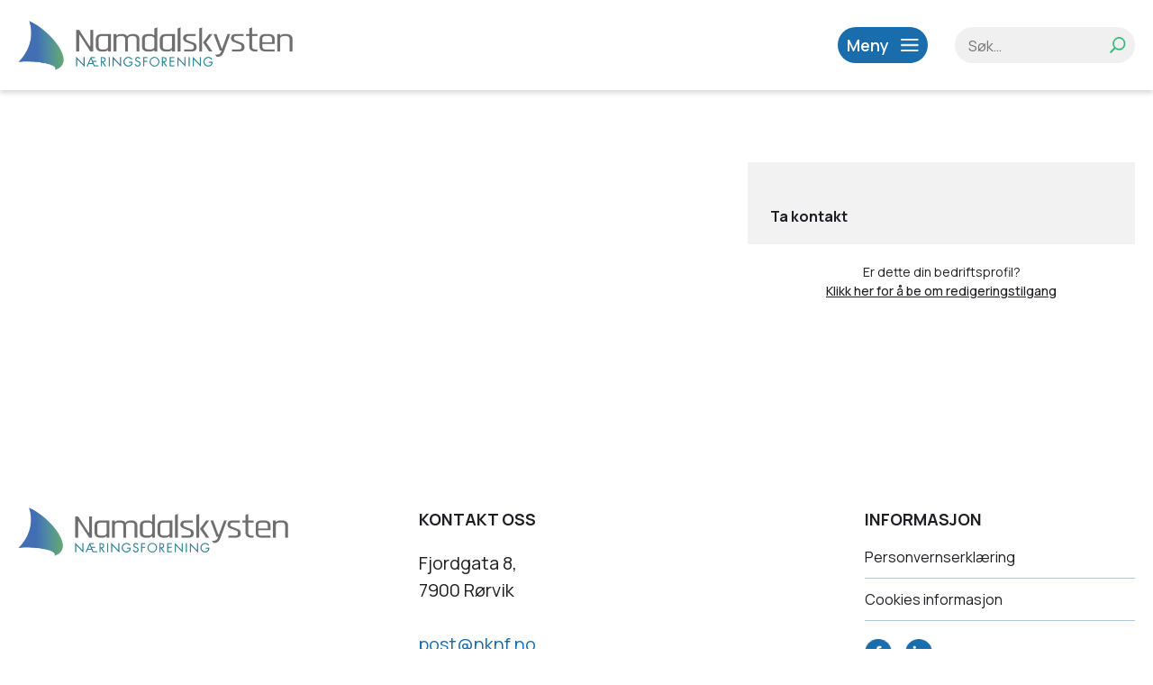

--- FILE ---
content_type: text/html; charset=UTF-8
request_url: https://nknf.no/medlem-vare-medlemmer/vare-medlemmer?details=223
body_size: 6207
content:
<!DOCTYPE html>
<html lang = no>
<head>
<title>Våre medlemmer</title>
<meta http-equiv="Content-Type" content="text/html; charset=utf-8">
<meta name="viewport" content="width=device-width, initial-scale=1.0">
<meta name="format-detection" content="telephone=no">
<meta name="description" content="">
<meta name="keywords" content="">
    <link rel="icon" type="image/png" sizes="192x192"  href="/elementsGlobal/favicon.png">
<link href="/min/?live=1&f=elementsGlobal%2Fdefaults.css%2Cmodules%2FLayoutmanager%2Foutput%2FelementsOutput%2Flayout-12.css%2Cmodules%2FMenu%2Foutput%2Foutput.css%2Cmodules%2FFooterMenu%2Foutput%2Foutput.css%2C%2Fmodules%2FMenu%2Foutput%2Foutput.css%2C%2Fmodules%2FMemberPages%2Foutput%2Foutput.css%2C%2Fmodules%2FFooter%2Foutput%2Foutput.css%2Cmodules%2FMemberPages%2Foutput%2Foutput.css%2Clib%2Fjquery%2Fsimplebar.css%2Clib%2Fjquery%2Ffancybox%2Fjquery.fancybox.css%2Clib%2Fjquery%2Fjquery.mCustomScrollbar.css%2Clib%2Fbootstrap%2Fcss%2Fbootstrap-theme.min.css%2Clib%2Fjquery%2Fjquery.fileupload%2Fjquery.fileupload.css%2Clib%2Fjquery%2Fslick-theme.css%2Clib%2Fjquery%2Fslick.css%2CelementsGlobal%2Fdefaults_ckeditor.css&v=1706280389" rel="stylesheet" type="text/css"><script type="text/javascript" src="/min/?live=1&f=lib%2Fjquery%2Fjquery.js%2Clib%2Fjquery%2Fglobal.js%2Clib%2Fjquery%2FimageResizer.js%2Clib%2Fjquery%2Fpicturefill.js%2Clib%2Fjquery%2Fsimplebar.min.js%2Clib%2Fjquery%2Ffancybox%2Fjquery.fancybox.js%2Clib%2Fjquery%2Fjquery.mCustomScrollbar.concat.min.js%2Clib%2Fjquery%2Fimagesloaded.pkgd.min.js%2Clib%2Fjquery%2Fjquery.fileDownload.js%2Clib%2Fjquery%2Fjustified.js%2Clib%2Fjquery%2Fjquery-ui%2Fjquery-ui.min.js%2Clib%2Fjquery%2Fjquery.fileupload%2Fjquery.fileupload.js%2Clib%2Fjquery%2Fslick.min.js&v=1643177173"></script><script type="text/javascript">
jQuery(window).load(function(){
	var page_ids = '';
	var accUrl = '/';
	$('a.ck_accLinks').each(function(e){
		if(($(this).attr('href') == '' || $(this).attr('href') == '/') && $(this).attr('data-pageid'))
		{
			var param = $(this).attr('data-pageid').split('#');
			param[1] = parseInt(param[1]);
			if(param[1] > 0)
			{
				if(page_ids != '') page_ids += ',';
				page_ids += param[1];
			}
		}
	});
	
	if(page_ids != '')
	{
		$.ajax({
			url:'/elementsGlobal/ajax.getpagesurl.php',
			type: "POST",
			cache: false,
			data: {ids: page_ids, languageID: 'no'},
			success:function(html){
				var json_obj = $.parseJSON(html);
				$('a.ck_accLinks').each(function(e){
					if(($(this).attr('href') == '' || $(this).attr('href') == '/') && $(this).attr('data-pageid'))
					{
						var splitedArr = $(this).attr('data-pageid').split('#');
						if(json_obj[splitedArr[1]][2] == '')
						{
							$(this).attr('href', accUrl+'?pageID='+json_obj[splitedArr[1]][0]+'&openLevel='+json_obj[splitedArr[1]][1]);
						} else {
							$(this).attr('href', accUrl+json_obj[splitedArr[1]][2]);
						}
						$(this).removeAttr('data-pageid');
					}
				});
			},
			error: function(xhr, ajaxOptions, thrownError){
				alert(thrownError + "\r\n" + xhr.statusText + "\r\n" + xhr.responseText);
			}
		});
	}
});
</script><script id="Cookiebot" src="https://consent.cookiebot.com/uc.js" data-cbid="b323eb7f-de3f-41db-9f54-e37ea799a1dc" type="text/javascript" async></script>
            <meta property="og:title" content="Våre medlemmer" />
        <meta property="og:description" content="" />
        <meta property="og:url" content="https://nknf.no/medlem-vare-medlemmer/vare-medlemmer" />
        <meta property="og:image" content="https://nknf.no/" />
        </head>
<body class="no-touch">
<script async defer crossorigin="anonymous" src="https://connect.facebook.net/en_GB/sdk.js#xfbml=1&version=v12.0" nonce="tnxeOHYe"></script>
<div id="block-39" class="container ">
<header>
    <div class="inner">
        <a href="/"><img src="/elementsGlobal/logo.png" alt="Logo"
                                                    class="main-logo"></a>

                    <div class="burger light-blue-bg">
                <img src="/elementsGlobal/icon-menu.png" alt="" class="open anim">
                <img src="/elementsGlobal/icon-close.png" alt="" class="close anim invisible">
                <span>Meny</span>
            </div>

            <div class="activities-box">
                <a href="/liste-aktiviteter-aktivitetskalender">
                    <img src="/elementsGlobal/calendar.png" alt="Search">
                    Aktivitetskalender                </a>
            </div>

            <div class="member-box">
                <a href="/medlem-bli-medlem/bli-medlem">
                    <img src="/elementsGlobal/users.png" alt="Search">
                    Bli medlem                </a>
            </div>

            <div class="contact-box">
                <a href="/om-oss-kontakt-oss/kontakt">
                    <img src="/elementsGlobal/phone.png" alt="Search">
                    Kontakt oss                </a>
            </div>

            <div class="search-block">
                <input type="text" placeholder="Søk…">
                <img src="/elementsGlobal/icon-search.png" alt="Search">
            </div>

            <div class="search-button">
                <img src="/elementsGlobal/icon-search.png" alt="Search">
            </div>
            </div>
</header>

<nav class="desktop-menu">
    <div class="inner-menu" data-simplebar>
        <div class="top-part">
            <div class="wrapper">
                <div class="activities-box">
                    <a href="/liste-aktiviteter-aktivitetskalender">
                        <img src="/elementsGlobal/calendar.png" alt="Search">
                        Aktivitetskalender                    </a>
                </div>

                <div class="member-box">
                    <a href="/medlem-bli-medlem/bli-medlem">
                        <img src="/elementsGlobal/users.png" alt="Search">
                        Bli medlem                    </a>
                </div>

                <div class="contact-box">
                    <a href="/om-oss-kontakt-oss/kontakt">
                        <img src="/elementsGlobal/phone.png" alt="Search">
                        Kontakt oss                    </a>
                </div>
            </div>
        </div>
        <div class="wrapper menu-wrapper">
            <ul>
                
                                            <li class="level-one anim 2">
                            <a href="/">
                                <div class="inside">
                                    Aktiviteter                                    <img class="anim" src="/elementsGlobal/arrow.png" alt="">
                                </div>
                            </a>
                            



<nav class="second-menu">

    <div>

        
        
            <li class="level-two anim 3">
                                    <a href="/liste-aktiviteter-aktivitetskalender">

                        <div class="ins">

                            Aktivitetskalender
                        </div>

                    </a>
                
            </li>

            
            <li class="level-two anim 51">
                                    <a target="_blank" rel="noreferrer" href="https://arbeidsplassen.nav.no/stillinger?county=TR%C3%98NDELAG&v=5&municipal=TR%C3%98NDELAG.N%C3%86R%C3%98YSUND&municipal=TR%C3%98NDELAG.LEKA">

                        <div class="ins">

                            Ledige stillinger på Namdalskysten
                        </div>

                    </a>
                
            </li>

            
            <li class="level-two anim 40">
                                    <a target="_blank" rel="noreferrer" href="https://ut.no/utforsker/kommune/17684/nrysund/turforslag">

                        <div class="ins">

                            Turmål og naturopplevelser på Namdalskysten 
                        </div>

                    </a>
                
            </li>

            
            <li class="level-two anim 39">
                                    <a target="_blank" rel="noreferrer" href="https://naroysund.friskus.com/events?filters=global_filters_municipalities(EQ)cafdebf8-1b17-4700-b93a-7ec705d820c1$$true">

                        <div class="ins">

                            Friskus - Hva skjer i Nærøysund?
                        </div>

                    </a>
                
            </li>

            
        <div class="clear"></div>

        
    </div>

</nav>

                        </li>
                    
                    
                                            <li class="level-one anim 4 active">
                            <a href="/medlem-bli-medlem/bli-medlem">
                                <div class="inside">
                                    Medlem                                    <img class="anim" src="/elementsGlobal/arrow.png" alt="">
                                </div>
                            </a>
                            



<nav class="second-menu">

    <div>

        
        
            <li class="level-two anim 5">
                                    <a href="/medlem-bli-medlem/bli-medlem">

                        <div class="ins">

                            Bli medlem
                        </div>

                    </a>
                
            </li>

            
            <li class="level-two anim 6">
                                    <a href="/medlem-medlemsfordeler/medlemsfordeler-1">

                        <div class="ins">

                            Medlemsfordeler
                        </div>

                    </a>
                
            </li>

            
            <li class="level-two anim 7 act">
                                    <a href="/medlem-vare-medlemmer/vare-medlemmer">

                        <div class="ins">

                            Våre medlemmer
                        </div>

                    </a>
                
            </li>

            
            <li class="level-two anim 31">
                                    <a href="/medlem-prisliste/prisliste-2026">

                        <div class="ins">

                            Prisliste 
                        </div>

                    </a>
                
            </li>

            
        <div class="clear"></div>

        
    </div>

</nav>

                        </li>
                    
                    
                                            <li class="level-one anim 8">
                            <a href="/prosjekter-plusstusen/plusstusen">
                                <div class="inside">
                                    Prosjekter                                    <img class="anim" src="/elementsGlobal/arrow.png" alt="">
                                </div>
                            </a>
                            



<nav class="second-menu">

    <div>

        
        
            <li class="level-two anim 9">
                                    <a href="/prosjekter-plusstusen/plusstusen">

                        <div class="ins">

                            Plusstusen
                        </div>

                    </a>
                
            </li>

            
            <li class="level-two anim 30">
                                    <a href="/prosjekter-emploi-1000/emploi-1000">

                        <div class="ins">

                            Emploi +1000
                        </div>

                    </a>
                
            </li>

            
            <li class="level-two anim 10">
                                    <a href="/liste-prosjekter-vi-gjor-1000-gronn">

                        <div class="ins">

                            Vi gjør +1000 grønn
                        </div>

                    </a>
                
            </li>

            
            <li class="level-two anim 11">
                                    <a href="/prosjekter-handle-naert/handle-naert">

                        <div class="ins">

                            Handle nært
                        </div>

                    </a>
                
            </li>

            
            <li class="level-two anim 50">
                                    <a target="_blank" rel="noreferrer" href="https://namdalnf.no/aktuelt-styreportal/styreportal">

                        <div class="ins">

                            Styreportal
                        </div>

                    </a>
                
            </li>

            
        <div class="clear"></div>

        
    </div>

</nav>

                        </li>
                    
                    
                                            <li class="level-one anim 12">
                            <a href="/">
                                <div class="inside">
                                    Nyheter                                    <img class="anim" src="/elementsGlobal/arrow.png" alt="">
                                </div>
                            </a>
                            



<nav class="second-menu">

    <div>

        
        
            <li class="level-two anim 13">
                                    <a href="/liste-nyheter-alle-nyheter">

                        <div class="ins">

                            Alle nyheter
                        </div>

                    </a>
                
            </li>

            
            <li class="level-two anim 14">
                                    <a href="/liste-nyheter-send-inn-medlemsnyhet">

                        <div class="ins">

                            Send inn medlemsnyhet
                        </div>

                    </a>
                
            </li>

            
            <li class="level-two anim 15">
                                    <a href="/nyheter-meld-deg-pa-vart-nyhetsbrev/meld-deg-pa-vart-nyhetsbrev">

                        <div class="ins">

                            Meld deg på vårt nyhetsbrev
                        </div>

                    </a>
                
            </li>

            
            <li class="level-two anim 33">
                                    <a href="/nyheter-ledige-lokaler/ledige-lokaler">

                        <div class="ins">

                            Ledige lokaler
                        </div>

                    </a>
                
            </li>

            
        <div class="clear"></div>

        
    </div>

</nav>

                        </li>
                    
                    
                                            <li class="level-one anim 16">
                            <a href="/om-oss-om-oss/om-oss">
                                <div class="inside">
                                    Om oss                                    <img class="anim" src="/elementsGlobal/arrow.png" alt="">
                                </div>
                            </a>
                            



<nav class="second-menu">

    <div>

        
        
            <li class="level-two anim 17">
                                    <a href="/om-oss-om-oss/om-oss">

                        <div class="ins">

                            Om oss
                        </div>

                    </a>
                
            </li>

            
            <li class="level-two anim 18">
                                    <a href="/om-oss-formal-og-vedtekter/formal-og-vedtekter">

                        <div class="ins">

                            Formål og vedtekter
                        </div>

                    </a>
                
            </li>

            
            <li class="level-two anim 19">
                                    <a href="/om-oss-ansatte-og-styret/ansatte">

                        <div class="ins">

                            Ansatte og styret
                        </div>

                    </a>
                
            </li>

            
            <li class="level-two anim 48">
                                    <a href="/om-oss-arsrapport-2024/arsrapport-2024">

                        <div class="ins">

                            Årsrapport 2024
                        </div>

                    </a>
                
            </li>

            
            <li class="level-two anim 45">
                                    <a href="/om-oss-arsrapport-2023/arsrapport-2023">

                        <div class="ins">

                            Årsrapport 2023
                        </div>

                    </a>
                
            </li>

            
            <li class="level-two anim 20">
                                    <a href="/om-oss-arsrapport-2022/arsrapport-2022">

                        <div class="ins">

                            Årsrapport 2022
                        </div>

                    </a>
                
            </li>

            
            <li class="level-two anim 42">
                                    <a href="/om-oss-arsrapport-2021/aret-2021-oppsummert">

                        <div class="ins">

                            Årsrapport 2021
                        </div>

                    </a>
                
            </li>

            
            <li class="level-two anim 21">
                                    <a href="/om-oss-kontakt-oss/kontakt">

                        <div class="ins">

                            Kontakt oss
                        </div>

                    </a>
                
            </li>

            
        <div class="clear"></div>

        
    </div>

</nav>

                        </li>
                    
                    
                                            <li class="level-one anim 34">
                            <a href="/arrangementer-kystbymessa/kystbymessa">
                                <div class="inside">
                                    Arrangementer                                    <img class="anim" src="/elementsGlobal/arrow.png" alt="">
                                </div>
                            </a>
                            



<nav class="second-menu">

    <div>

        
        
            <li class="level-two anim 35">
                                    <a href="/arrangementer-kystbymessa/kystbymessa">

                        <div class="ins">

                            Kystbymessa
                        </div>

                    </a>
                
            </li>

            
            <li class="level-two anim 36">
                                    <a target="_blank" rel="noreferrer" href="https://nknf.no/liste-aktiviteter-aktivitetskalender?eventID=9267">

                        <div class="ins">

                            Arbeidslivsmessa
                        </div>

                    </a>
                
            </li>

            
            <li class="level-two anim 37">
                                    <a href="/arrangementer-skreifestivalen/skreifestivalen">

                        <div class="ins">

                            Skreifestivalen
                        </div>

                    </a>
                
            </li>

            
            <li class="level-two anim 38">
                                    <a target="_blank" rel="noreferrer" href="https://www.nknf.no/liste-aktiviteter-aktivitetskalender">

                        <div class="ins">

                            Sopin
                        </div>

                    </a>
                
            </li>

            
        <div class="clear"></div>

        
    </div>

</nav>

                        </li>
                    
                                </ul>

            <div class="menu-add">
                 <a rel="" target=""
                                           href="/nyheter-meld-deg-pa-vart-nyhetsbrev/meld-deg-pa-vart-nyhetsbrev">                     <img src="/uploads/128/0/email-2517420_960_720.png" alt="Add">
                    <div class="overlay"></div>
                    <div class="inner">
                        <div class="title">Vil du motta nyhetsbrev og invitasjoner?</div>
                                                    <div class="button orange-bg">Meld deg på her!</div>
                                            </div>
                                    </a>             </div>

            <div class="clear"></div>
        </div>
    </div>
</nav>

<script>
    $(document).ready(function () {
        resizeMenu();

        $('.desktop-menu .level-one').each(function () {
            var $this = $(this);
            if ($this.find('.second-menu').length > 0) {
                $this.addClass('has-menu');
            }
        });
    });

    $(window).load(function () {
        resizeMenu();

        var ww = Math.max(document.documentElement.clientWidth, window.innerWidth || 0);

        $('.desktop-menu .has-menu .inside').on('click', function (e) {
            if (ww > 760) {
                e.preventDefault();
            } else {
                e.preventDefault();
                $(this).parent().parent().find('.second-menu').slideToggle(200);
                $(this).find('img').toggleClass('rotate90');
            }
        });

        $('.burger').on('click', function () {
            $('.desktop-menu').slideToggle(200);
            $('header .burger .open, header .burger .close').toggleClass('invisible');
        });

        $('header .search-block input').keypress(function (event) {
            if (event.which == 13) {
                event.preventDefault();
                var val = $(this).val();
                if (val.length > 0) {
                    window.location = '/sk/sok?search=' + val;
                }
            }
        });

        $('header .search-block img').on('click', function () {
            var $this = $(this);
            var val = $this.parent().find('input').val();
            if (val.length > 0) {
                window.location = '/sk/sok?search=' + val;
            }
        });

        $('.search-button').on('click', function () {
            $('header .search-block').toggle(200, function () {
                $('header .search-block input').focus();
            });
        });
    });

    $(window).resize(function () {
        resizeMenu();
    });

    function resizeMenu() {
        var ww = Math.max(document.documentElement.clientWidth, window.innerWidth || 0);
    }
</script></div><div id="block-40" class="container ">

    

    <main class="detail-page">

        <!--<div class="bread-crumbs">-->
        <!--	<div class="wrapper">-->
        <!--	--><!-- &nbsp;|&nbsp; <a href="-->
        <!--">-->
        <!--</a> &nbsp;|&nbsp; <span>--><!--</span>-->
        <!--	</div>-->
        <!--</div>-->

        <!--<div class="bread-crumbs">-->
        <!--	<div class="wrapper">-->
        <!--	<a href="--><!--">-->
        <!--</a> &nbsp;|&nbsp; <span>--><!--</span>-->
        <!--	</div>-->
        <!--</div>-->

        <div class="wrapper details-wrapper">

            <div class="all-details">
                <div class="detail-content">
                    <h1 class="main-title">
                                            </h1>
                    <div class="text-article"></div>

                    <div class="all-kontakts">
                                                                        <div class="kontakt-list">
                                                        <div class="clear"></div>
                        </div>
                    </div>

                                    </div>
                <aside class="side-block">
                                        <div class="inner">
                        
                        
                        
                        
                        <div class="shares">
                            <div class="share-text">Ta kontakt</div>

                                                        
                                                                                                                <div class="clear"></div>
                        </div>
                    </div>
                    <section class="request-block">
                        <span>Er dette din bedriftsprofil?</span>
                        <span><a href="/customeredit?cust=223">Klikk her for å be om redigeringstilgang</a></span>
                    </section>
                </aside>
                <div class="clear"></div>
            </div>
        </div>

    </main>



<script>
    $(document).ready(function () {
        resizeMainPage();
                $(".A").addClass("enabled");
                $(".A").addClass("enabled");
                $(".A").addClass("enabled");
                $(".A").addClass("enabled");
                $(".A").addClass("enabled");
                $(".A").addClass("enabled");
                $(".A").addClass("enabled");
                $(".A").addClass("enabled");
                $(".A").addClass("enabled");
                $(".A").addClass("enabled");
                $(".B").addClass("enabled");
                $(".B").addClass("enabled");
                $(".B").addClass("enabled");
                $(".B").addClass("enabled");
                $(".B").addClass("enabled");
                $(".B").addClass("enabled");
                $(".B").addClass("enabled");
                $(".B").addClass("enabled");
                $(".C").addClass("enabled");
                $(".C").addClass("enabled");
                $(".C").addClass("enabled");
                $(".D").addClass("enabled");
                $(".D").addClass("enabled");
                $(".E").addClass("enabled");
                $(".E").addClass("enabled");
                $(".E").addClass("enabled");
                $(".E").addClass("enabled");
                $(".E").addClass("enabled");
                $(".E").addClass("enabled");
                $(".E").addClass("enabled");
                $(".E").addClass("enabled");
                $(".E").addClass("enabled");
                $(".E").addClass("enabled");
                $(".E").addClass("enabled");
                $(".E").addClass("enabled");
                $(".E").addClass("enabled");
                $(".F").addClass("enabled");
                $(".F").addClass("enabled");
                $(".F").addClass("enabled");
                $(".F").addClass("enabled");
                $(".F").addClass("enabled");
                $(".G").addClass("enabled");
                $(".G").addClass("enabled");
                $(".G").addClass("enabled");
                $(".H").addClass("enabled");
                $(".H").addClass("enabled");
                $(".H").addClass("enabled");
                $(".H").addClass("enabled");
                $(".H").addClass("enabled");
                $(".H").addClass("enabled");
                $(".H").addClass("enabled");
                $(".H").addClass("enabled");
                $(".H").addClass("enabled");
                $(".H").addClass("enabled");
                $(".H").addClass("enabled");
                $(".H").addClass("enabled");
                $(".H").addClass("enabled");
                $(".H").addClass("enabled");
                $(".I").addClass("enabled");
                $(".I").addClass("enabled");
                $(".I").addClass("enabled");
                $(".I").addClass("enabled");
                $(".I").addClass("enabled");
                $(".I").addClass("enabled");
                $(".J").addClass("enabled");
                $(".J").addClass("enabled");
                $(".J").addClass("enabled");
                $(".J").addClass("enabled");
                $(".K").addClass("enabled");
                $(".K").addClass("enabled");
                $(".K").addClass("enabled");
                $(".K").addClass("enabled");
                $(".K").addClass("enabled");
                $(".K").addClass("enabled");
                $(".K").addClass("enabled");
                $(".K").addClass("enabled");
                $(".K").addClass("enabled");
                $(".K").addClass("enabled");
                $(".K").addClass("enabled");
                $(".L").addClass("enabled");
                $(".L").addClass("enabled");
                $(".L").addClass("enabled");
                $(".L").addClass("enabled");
                $(".M").addClass("enabled");
                $(".M").addClass("enabled");
                $(".M").addClass("enabled");
                $(".M").addClass("enabled");
                $(".M").addClass("enabled");
                $(".M").addClass("enabled");
                $(".M").addClass("enabled");
                $(".M").addClass("enabled");
                $(".M").addClass("enabled");
                $(".M").addClass("enabled");
                $(".M").addClass("enabled");
                $(".M").addClass("enabled");
                $(".M").addClass("enabled");
                $(".N").addClass("enabled");
                $(".N").addClass("enabled");
                $(".N").addClass("enabled");
                $(".N").addClass("enabled");
                $(".N").addClass("enabled");
                $(".N").addClass("enabled");
                $(".N").addClass("enabled");
                $(".N").addClass("enabled");
                $(".N").addClass("enabled");
                $(".N").addClass("enabled");
                $(".N").addClass("enabled");
                $(".N").addClass("enabled");
                $(".N").addClass("enabled");
                $(".N").addClass("enabled");
                $(".N").addClass("enabled");
                $(".N").addClass("enabled");
                $(".N").addClass("enabled");
                $(".N").addClass("enabled");
                $(".N").addClass("enabled");
                $(".N").addClass("enabled");
                $(".N").addClass("enabled");
                $(".N").addClass("enabled");
                $(".N").addClass("enabled");
                $(".N").addClass("enabled");
                $(".N").addClass("enabled");
                $(".O").addClass("enabled");
                $(".O").addClass("enabled");
                $(".O").addClass("enabled");
                $(".P").addClass("enabled");
                $(".P").addClass("enabled");
                $(".P").addClass("enabled");
                $(".P").addClass("enabled");
                $(".P").addClass("enabled");
                $(".P").addClass("enabled");
                $(".P").addClass("enabled");
                $(".P").addClass("enabled");
                $(".R").addClass("enabled");
                $(".R").addClass("enabled");
                $(".R").addClass("enabled");
                $(".R").addClass("enabled");
                $(".R").addClass("enabled");
                $(".R").addClass("enabled");
                $(".R").addClass("enabled");
                $(".R").addClass("enabled");
                $(".R").addClass("enabled");
                $(".S").addClass("enabled");
                $(".S").addClass("enabled");
                $(".S").addClass("enabled");
                $(".S").addClass("enabled");
                $(".S").addClass("enabled");
                $(".S").addClass("enabled");
                $(".S").addClass("enabled");
                $(".S").addClass("enabled");
                $(".S").addClass("enabled");
                $(".S").addClass("enabled");
                $(".S").addClass("enabled");
                $(".S").addClass("enabled");
                $(".S").addClass("enabled");
                $(".S").addClass("enabled");
                $(".S").addClass("enabled");
                $(".S").addClass("enabled");
                $(".S").addClass("enabled");
                $(".S").addClass("enabled");
                $(".S").addClass("enabled");
                $(".S").addClass("enabled");
                $(".S").addClass("enabled");
                $(".S").addClass("enabled");
                $(".S").addClass("enabled");
                $(".T").addClass("enabled");
                $(".T").addClass("enabled");
                $(".T").addClass("enabled");
                $(".T").addClass("enabled");
                $(".T").addClass("enabled");
                $(".T").addClass("enabled");
                $(".T").addClass("enabled");
                $(".V").addClass("enabled");
                $(".V").addClass("enabled");
                $(".V").addClass("enabled");
                $(".V").addClass("enabled");
                $(".V").addClass("enabled");
                $(".V").addClass("enabled");
                $(".V").addClass("enabled");
                $(".V").addClass("enabled");
                $(".V").addClass("enabled");
                $(".V").addClass("enabled");
                $(".V").addClass("enabled");
                $(".V").addClass("enabled");
                $(".V").addClass("enabled");
                $(".V").addClass("enabled");
                $(".W").addClass("enabled");
                $(".Y").addClass("enabled");
                $(".Y").addClass("enabled");
                $(".Y").addClass("enabled");
                $(".fancybox").fancybox();

        if (window.location.hash) {
            // Fragment exists
            var hash = window.location.hash.substring(1);
            var index = hash.indexOf("=");
            var type = hash.substr(0, index);
            var rel = hash.substr(index + 1);
            if (type == 'l') {
                var letterElement = $(".letter-line span." + rel);
                ajaxLetters(letterElement);
            }
            if (type == 's') {
                ajaxSearch(rel);
            }
            if (type == 'i') {
                var categoryElement = $("main .search-line .left-side .selection .industry[rel=" + rel + "]");
                ajaxCategory(categoryElement);
            }
        }
    });

    $(window).load(function () {
        resizeMainPage();

        // $('main .search-line .left-side .drop-top').on('click', function () {
        //     var $this = $(this);
        //     $this.find('img').toggleClass('rotate90');
        //     $this.parent().find('.selection').slideToggle(200, function () {
        //
        //     });
        // });

        $('main .search-line .left-side .drop-top').on('click', function (e) {
            e.stopPropagation();
            var $this = $(this);
            $this.find('img').toggleClass('rotate90');
            $this.parent().find('.selection').slideToggle(200, function () {
            });
        });

        $(document).click(function () {
            $('.selection').hide();
            $('main .search-line .left-side .drop-top').find('img').removeClass('rotate90');
        });

        $('.letter-line span').on('click', function (e) {
            $this = $(this);
            ajaxLetters($this);
        });

        $('main .search-line .right-side input').on('keyup', function () {
            $this = $(this);
            var val = $this.val();

            ajaxSearch(val);
        });

        $('.industry').on('click', function (e) {
            $this = $(this);
            ajaxCategory($this);

            $('main .search-line .left-side').find('.selection').slideToggle(200);
        });
    });

    $(window).resize(function () {
        resizeMainPage();
    });

    function resizeMainPage() {
        var ww = Math.max(document.documentElement.clientWidth, window.innerWidth || 0);

        ComapnyOperations();
        KontaktOperations();

        $('.selection-list').mCustomScrollbar({
            scrollInertia: 10
        });

        $('.img').css({
            'height': $('.img').eq(0).find('img').height()
        });
    }

    function ajaxLetters(letterElement) {
        $this = letterElement;
        var rel = $this.text();

        $('.letter-line span').removeClass('active');
        letterElement.addClass('active');

        $('.company-list h2 .name').text(rel);

        $.ajax({
            type: 'POST',
            url: '/modules/MemberPages/output/ajax.crm.php',
            data: {
                rel: rel,
                type: 'letter',
                link: 'https://nknf.no/medlem-vare-medlemmer/vare-medlemmer',
                partial: '/'
            },
            dataType: "json",
            success: function (data) {
                $('.company-list h2 .count').text(data[1]);
                $('.newest-member').hide();
                $('.all-list').html(data[0]);
                ComapnyOperations();
            }
        });
    }

    function ajaxSearch(searchValue) {
        var val = searchValue;

        $('.letter-line span').removeClass('active');

        $('.company-list h2 .name').text(val);

        window.location.hash = 's=' + val;

        $.ajax({
            type: 'POST',
            url: '/modules/MemberPages/output/ajax.crm.php',
            data: {
                rel: val,
                type: 'search',
                link: 'https://nknf.no/medlem-vare-medlemmer/vare-medlemmer',
                partial: '/'
            },
            dataType: "json",
            success: function (data) {
                $('.company-list h2 .count').text(data[1]);
                $('.newest-member').hide();
                $('.all-list').html(data[0]);
                ComapnyOperations();
            }
        });
    }

    function ajaxCategory(categoryElement) {
        $this = categoryElement;
        var rel = $this.find('.name').text(),
            rel2 = $this.attr('rel');

        var categoryElement = $("main .search-line .left-side .selection .industry[rel=" + rel2 + "]");

        $('main .search-line .left-side .drop-top span').text(categoryElement.text());

        $('.letter-line span').removeClass('active');

        $('.industry').removeClass('active');
        $this.addClass('active');

        $('.company-list h2 .name').text(rel);

        if (rel2 == "0") {
            $.ajax({
                type: 'POST',
                url: '/modules/MemberPages/output/ajax.crm.php',
                data: {
                    rel: "",
                    type: 'search',
                    link: 'https://nknf.no/medlem-vare-medlemmer/vare-medlemmer',
                    partial: '/'
                },
                dataType: "json",
                success: function (data) {
                    $('.company-list h2 .count').text(data[1]);
                    $('.newest-member').hide();
                    $('.all-list').html(data[0]);
                    ComapnyOperations();
                }
            });
        } else {
            $.ajax({
                type: 'POST',
                url: '/modules/MemberPages/output/ajax.crm.php',
                data: {
                    rel: rel2,
                    type: 'industry',
                    link: 'https://nknf.no/medlem-vare-medlemmer/vare-medlemmer',
                    partial: '/'
                },
                dataType: "json",
                success: function (data) {
                    $('.company-list h2 .count').text(data[1]);
                    $('.newest-member').hide();
                    $('.all-list').html(data[0]);
                    ComapnyOperations();
                }
            });
        }
    }

    function ComapnyOperations() {

        var ww = Math.max(document.documentElement.clientWidth, window.innerWidth || 0);

        var unit = $('.all-member-list .company'),
            number,
            count,
            i;

        if (ww > 1020) {
            var number = 4,
                count = unit.length,
                i = 0;
        } else if (ww > 760 && ww <= 1020) {
            var number = 3,
                count = unit.length,
                i = 0;
        } else {
            var number = 1,
                count = unit.length,
                i = 0;
        }

        for (i = 0; i <= count; i += number) {
            var tempName = 0,
                tempText = 0;

            for (u = 0; u < number; u++) {
                unit.eq(i + u).find('.wrap').css({
                    'height': 'auto'
                });
                if (unit.eq(i + u).find('.wrap').outerHeight() > tempName) {
                    tempName = unit.eq(i + u).find('.wrap').outerHeight();
                }
            }

            for (n = 0; n < number; n++) {
                unit.eq(i + n).find('.wrap').css({
                    'height': tempName
                });
            }
        }

        var unit = $('.all-newest-list .company'),
            number,
            count,
            i;

        if (ww > 1020) {
            var number = 4,
                count = unit.length,
                i = 0;
        } else if (ww > 760 && ww <= 1020) {
            var number = 3,
                count = unit.length,
                i = 0;
        } else {
            var number = 1,
                count = unit.length,
                i = 0;
        }

        for (i = 0; i <= count; i += number) {
            var tempName = 0,
                tempText = 0;

            for (u = 0; u < number; u++) {
                unit.eq(i + u).find('.wrap').css({
                    'height': 'auto'
                });
                if (unit.eq(i + u).find('.wrap').outerHeight() > tempName) {
                    tempName = unit.eq(i + u).find('.wrap').outerHeight();
                }
            }

            for (n = 0; n < number; n++) {
                unit.eq(i + n).find('.wrap').css({
                    'height': tempName
                });
            }
        }
    }


    function KontaktOperations() {

        var ww = Math.max(document.documentElement.clientWidth, window.innerWidth || 0);

        var unit = $('.kontakt'),
            number,
            count,
            i;

        if (ww > 1000) {
            var number = 2,
                count = unit.length,
                i = 0;
        } else if (ww > 500 && ww <= 1000) {
            var number = 2,
                count = unit.length,
                i = 0;
        } else {
            var number = 1,
                count = unit.length,
                i = 0;
        }

        for (i = 0; i <= count; i += number) {
            var tempName = 0,
                tempText = 0;

            for (u = 0; u < number; u++) {
                unit.eq(i + u).find('.wrap').css({
                    'height': 'auto'
                });
                if (unit.eq(i + u).find('.wrap').outerHeight() > tempName) {
                    tempName = unit.eq(i + u).find('.wrap').outerHeight();
                }
            }

            for (n = 0; n < number; n++) {
                unit.eq(i + n).find('.wrap').css({
                    'height': tempName
                });
            }
        }
    }
</script></div><div id="block-41" class="container ">

	<footer>
		<div class="wrapper top-wrapper">
			<section class="first-column">
				<a class="logo-link" href="/"><img src="/elementsGlobal/logo.png" alt="Logo" class="main-logo"></a>
				<article class="text-article"></article>
			</section>
			<section class="second-column">
				<h2>KONTAKT OSS</h2>
				<article class="text-article">Fjordgata 8,<br />
7900 R&oslash;rvik<br />
<br />
<a href="mailto:post@nknf.no">post@nknf.no</a></article>
			</section>

			<section class="right-side">
				<h2>INFORMASJON</h2>
				<nav class="footer-menu">
    <ul>
        
            <li class="level-one anim 25">
                <a href="/personvernserklaering/personvernerklaering">
                    <div class="inside">
                        Personvernserklæring                    </div>
                </a>
            </li>
        
            <li class="level-one anim 26">
                <a href="/cookies-informasjon">
                    <div class="inside">
                        Cookies informasjon                    </div>
                </a>
            </li>
            </ul>
</nav>
				<div class="social-row">
					<section class="inside">
													<section class="soc">
								<a rel="noreferrer" target="_blank" href="#https://www.facebook.com/nknf.no">
									<img class="anim" src="/elementsGlobal/facebook.png" alt="facebook">
								</a>
							</section>
																			<section class="soc">
								<a rel="noreferrer" target="_blank" href="#https://www.linkedin.com/company/18456251">
									<img class="anim" src="/elementsGlobal/linkedin.png" alt="linkedin">
								</a>
							</section>
																		<div class="clear"></div>
					</section>
				</div>
			</section>
		</div>
		<section class="copyrights">
			<div class="wrapper"><a href="https://www.getynet.com/" rel="noreferrer" target="_blank">Getynet CMS</a>&nbsp;| Webdesign og webutvikling av&nbsp;<a href="https://www.dcode.no/" rel="noreferrer" target="_blank">DCode</a></div>
		</section>
	</footer>

<script>
	$(document).ready(function() {
		resizePage();
	});



	$(window).resize(function() {
		resizePage();
	});

	function resizePage() {
		var ww = Math.max(document.documentElement.clientWidth, window.innerWidth || 0);
	}
</script></div></body>
</html>


--- FILE ---
content_type: text/css; charset=utf-8
request_url: https://nknf.no/min/?live=1&f=elementsGlobal%2Fdefaults.css%2Cmodules%2FLayoutmanager%2Foutput%2FelementsOutput%2Flayout-12.css%2Cmodules%2FMenu%2Foutput%2Foutput.css%2Cmodules%2FFooterMenu%2Foutput%2Foutput.css%2C%2Fmodules%2FMenu%2Foutput%2Foutput.css%2C%2Fmodules%2FMemberPages%2Foutput%2Foutput.css%2C%2Fmodules%2FFooter%2Foutput%2Foutput.css%2Cmodules%2FMemberPages%2Foutput%2Foutput.css%2Clib%2Fjquery%2Fsimplebar.css%2Clib%2Fjquery%2Ffancybox%2Fjquery.fancybox.css%2Clib%2Fjquery%2Fjquery.mCustomScrollbar.css%2Clib%2Fbootstrap%2Fcss%2Fbootstrap-theme.min.css%2Clib%2Fjquery%2Fjquery.fileupload%2Fjquery.fileupload.css%2Clib%2Fjquery%2Fslick-theme.css%2Clib%2Fjquery%2Fslick.css%2CelementsGlobal%2Fdefaults_ckeditor.css&v=1706280389
body_size: 16274
content:
@import url('https://fonts.googleapis.com/css2?family=Manrope:wght@400;500;600;700&display=swap');html,body,div,span,object,iframe,h1,h2,h3,h4,h5,h6,p,blockquote,pre,abbr,address,cite,code,del,dfn,em,img,ins,kbd,q,samp,small,strong,sub,sup,var,b,i,dl,dt,dd,ol,ul,li,fieldset,form,label,legend,table,caption,tbody,tfoot,thead,tr,th,td,article,aside,canvas,details,figcaption,figure,footer,header,hgroup,menu,nav,section,summary,time,mark,audio,video{margin:0;padding:0;border:0;outline:0;font-size:100%;vertical-align:baseline;background:transparent}body{line-height:1}article,aside,details,figcaption,figure,footer,header,hgroup,menu,nav,section{display:block}nav
ul{list-style:none}blockquote,q{quotes:none}blockquote:before,blockquote:after,q:before,q:after{content:none}a{margin:0;padding:0;font-size:100%;vertical-align:baseline;background:transparent}ins{background-color:#ff9;color:#000;text-decoration:none}mark{background-color:#ff9;color:#000;font-style:italic;font-weight:bold}del{text-decoration:line-through}abbr[title],dfn[title]{border-bottom:1px dotted;cursor:help}table{border-collapse:collapse;border-spacing:0}hr{display:block;height:1px;border:0;border-top:1px solid #ccc;margin:1em
0;padding:0}input,select{vertical-align:middle}html{font-size:62.5%}.invisible{opacity:0 !important}.dark-green{color:#235B4E}.dark-green-bg{background-color:#235B4E}.light-green{color:#AAD29A}.light-green-bg{background-color:#AAD29A}.light-blue-bg{background-color:#1A6DAD}.ck_h1{font-size:2.5rem !important;padding-bottom: .5rem !important;font-family:'Manrope',sans-serif !important}.ck_h2{font-size:2rem !important;padding-bottom: .5rem !important;font-family:'Manrope',sans-serif !important}.ck_h3{font-size:1.8rem !important;font-family:'Manrope',sans-serif !important}.ck_green{color:#235B4E !important}*{-webkit-box-sizing:border-box;-moz-box-sizing:border-box;box-sizing:border-box}input[type=text],textarea{-webkit-appearance:none;border-radius:0;font-family:'Manrope',sans-serif;font-size:1.6rem;outline:none}main{display:block;position:relative;z-index:5400;margin-top:10rem;min-height:calc(100vh - 44.4rem)}body{font-family:'Manrope',sans-serif;;font-size:1.6rem;color:#1E1F24}a{color:inherit !important;text-decoration:none}.clear{clear:both}.rotate90{-webkit-transform:rotate(90deg);-moz-transform:rotate(90deg);-o-transform:rotate(90deg);-ms-transform:rotate(90deg);transform:rotate(90deg)}.rotate45{-webkit-transform:rotate(45deg);-moz-transform:rotate(45deg);-o-transform:rotate(45deg);-ms-transform:rotate(45deg);transform:rotate(45deg)}.anim{-webkit-transition:all .2s linear;-moz-transition:all .2s linear;-o-transition:all .2s linear;transition:all .2s linear}.anim-long{transition:all .8s linear}.wrapper{width:100%;max-width:128rem;position:relative;margin:auto;z-index:150}.wrapper-small{width:100%;max-width:73rem;position:relative;margin:auto;z-index:150}.text-article{font-size:1.6rem;line-height:2.4rem}.text-article
li{margin-left:1.8rem}.text-article
blockquote{padding-left:2rem;margin:3rem 0;font-size:2rem;line-height:2.8rem;font-family:'Manrope',sans-serif;border-left:#1A6DAD solid 1rem;font-weight:600}.text-article
img{width:100%;height:auto}.text-article
strong{font-family:'Manrope',sans-serif;font-weight:bold !important}.text-article
a{}.text-article.full-text{padding-top:0rem}.short-text{font-size:1.8rem;line-height:2.6rem;margin-top:2rem;font-family:'Manrope',sans-serif;margin-bottom:1.5rem;font-weight:500}.text-article{line-height:2.4rem}.big-title{font-family:'Manrope',sans-serif;font-size:3rem;line-height:3.6rem;font-weight:700}.main-title{font-family:'Manrope',sans-serif;font-size:2.5rem;line-height:3.5rem;font-weight:600}.smaller-title{font-family:'Manrope',sans-serif;font-size:2.5rem;line-height:3.1rem}.small-title{font-family:'Manrope',sans-serif;font-size:2rem;line-height:2.5rem}.button{padding:1.2rem 2rem;border-radius:2.25rem;cursor:pointer;font-size:1.8rem;line-height:2.1rem;min-width:17rem;display:inline-block;text-align:center;font-family:'Manrope',sans-serif}.bigger-button{min-width:30rem}.big-button{min-width:43rem}.button-line{padding-top:3rem}.button-line
.button{color:#FFF;margin-top:2rem}.bread-crumbs{color:#656565;font-size:1.2rem;line-height:1.7rem;padding:4.5rem 0 2.5rem 0}.bread-crumbs
span{color:#0053A2}.sorting-line{width:100%;height:4.5rem;margin-top:2rem;position:relative;z-index:3000;margin-bottom:0rem;display:flex;justify-content:flex-start;flex-wrap:wrap}.sorting-line .drop-down{position:relative;height:4.5rem;width:calc(33.333% - 30px);margin-right:45px}.sorting-line .drop-down:last-child{margin-right:0}.sorting-line .drop-top{height:4.5rem;line-height:4.6rem;background:#FFF;position:relative;padding-left:1rem;padding-right:4.1rem;cursor:pointer;border-radius: .5rem;color:#5D5E60;border:0.5px solid #1B1B1C}.sorting-line .drop-top
img{position:absolute;top:1.5rem;right:1rem;height:1.5rem;width:auto}.sorting-line
.selection{position:absolute;top:4.5rem;border-radius: .5rem;width:100%;height:22.5rem;overflow:hidden;display:none}.sorting-line .selection .selection-list{position:relative;height:18rem}.sorting-line .selection
.select{border-top:none;height:4.5rem;line-height:4.7rem;position:relative;text-align:left;padding-left:1rem;cursor:pointer;background:#FFF}.sorting-line .drop-down-cata{z-index:500}.sorting-line .drop-down-months{z-index:400}.sorting-line .drop-down-years{z-index:300}
/*!* UNITS *!*/
.shares{margin-top:3rem}.shares .share-text{font-family:'Manrope',sans-serif;line-height:1.5;margin-bottom: .8rem}.shares
.soc{width:3.5rem;height:3.5rem;float:left;overflow:hidden;text-align:center;margin-right:1.5rem}.shares .soc
img{height:3.5rem;width:auto}.detail-page{position:relative;overflow:hidden}.detail-page.spec{margin-top:0 !important}.detail-page .bg-lines{position:absolute;top:-5rem;left:0;z-index:-1}.detail-page .top-row{padding-bottom:10rem}.detail-page .top-row
.wrapper{display:flex;flex-wrap:wrap;justify-content:flex-start}.detail-page .top-row .left-side{flex:0 1 calc(100% - 43rem);padding-right:10rem}.detail-page .top-row .left-side .full-text{margin-top:2rem}.detail-page .top-row .right-side{flex:0 0 43rem}.detail-page .top-row .right-side
picture{width:100%;height:auto;display:block;background:#F2F2F2;overflow:hidden}.detail-page .top-row .right-side picture
img{width:100%;height:auto}.detail-page .top-row .right-side
iframe{width:100%;background:#F2F2F2}.detail-page .top-row .right-side
video{width:100%;background:#F2F2F2}.detail-page .top-row .right-side
.inner{padding:2rem 2.5rem;background:#fff}.detail-page .top-row .right-side .inner .text-article{margin-top:0}.detail-page .top-row .right-side .inner
a{text-decoration:underline}.detail-page .top-row .right-side .inner
strong{font-weight:600}.detail-page .top-row .right-side .inner
.email{position:relative;padding-left:3rem;margin-top:2rem}.detail-page .top-row .right-side .inner .email
a{text-decoration:underline}.detail-page .top-row .right-side .inner .email
img{position:absolute;left:0;top: .2rem;height:1.4rem;width:auto}.detail-page .top-row .right-side .inner
.tel{position:relative;padding-left:3rem;margin-top:2rem}.detail-page .top-row .right-side .inner .tel
a{text-decoration:underline}.detail-page .top-row .right-side .inner .tel
img{position:absolute;left:0;top: .1rem;height:1.6rem;width:auto}.detail-page .top-row .right-side .inner
.user{position:relative;padding-left:3rem;margin-top:2rem}.detail-page .top-row .right-side .inner .user
a{text-decoration:underline}.detail-page .top-row .right-side .inner .user
img{position:absolute;left:0;top:0rem;height:1.6rem;width:auto}.detail-page .top-row .right-side .inner
.shares{margin-top:3rem}.detail-page .top-row .right-side .inner .shares .share-text{font-weight:500;line-height:1.5;margin-bottom: .8rem}.detail-page .top-row .right-side .inner .shares
.soc{width:3.5rem;height:3.5rem;float:left;overflow:hidden;text-align:center;margin-right:1.5rem}.detail-page .top-row .right-side .inner .shares .soc
img{height:3.5rem;width:auto}@media screen and (max-width: 1300px){.wrapper{padding:0
2rem}}.text-article
a{color:#1A6DAD !important;text-decoration:underline}@media screen and (max-width: 1250px){}@media screen and (max-width: 1000px){.news-unit{width:calc(50% - 25px);margin-right:0;margin-bottom:5rem;position:relative;display:flex}.news-unit:nth-child(3n){margin-right:0}.sorting-line{height:auto;margin-bottom:1rem}.sorting-line .drop-down{width:100%;margin-right:0;margin-bottom:2rem}.top-slider
.inner{width:55rem}.detail-page .top-row .left-side{flex:0 1 calc(100% - 320px);padding-right:4rem}.detail-page .top-row .left-side .big-button{min-width:100% !important}.detail-page .top-row .right-side{flex:0 0 32rem}.landing-content .main-content .left-side{flex:0 0 20rem}.landing-content .main-content .right-side{flex:0 1 calc(100% - 200px);padding-left:5rem}.landing-content .sorting-line{display:block;width:100%;margin-top:0}.landing-content .second-menu{display:none}}@media screen and (max-width: 760px){.bread-crumbs{padding:2.5rem 0 2.5rem 0}main{display:block;position:relative;z-index:5400;margin-top:7rem}.short-text{font-size:1.8rem;line-height:2.2rem;margin-top:2rem;font-family:'Manrope',sans-serif}.big-title{font-family:'Manrope',sans-serif;font-size:3rem;line-height:3.5rem}.main-title{font-family:'Manrope',sans-serif;font-size:2.6rem;line-height:3.2rem}.smaller-title{font-family:'Manrope',sans-serif;font-size:2.2rem;line-height:2.8rem}.small-title{font-family:'Manrope',sans-serif;font-size:1.8rem;line-height:2.2rem}.detail-page .top-row .left-side{flex:0 1 100%;padding-right:0}.detail-page .top-row .right-side{flex:0 1 100%;margin-top:6rem}.button{padding: .9rem 2rem}.bigger-button{min-width:100%}.big-button{min-width:100%}.news-unit{width:calc(100%);margin-bottom:3rem}.news-unit
h2{font-size:1.8rem;line-height:2.2rem}.button-line{padding-top:0}.detail-page .top-row{padding-bottom:0}.detail-page .top-row .right-side{margin-top:5rem;margin-bottom:10rem}}@media screen and (max-width: 400px){.button-line
.button{line-height:3rem !important;width:100% !important}}.container{width:100%;display:block;padding:0;margin:0
auto}.container::after{display:block;content:" ";clear:both}.row{width:100%;display:block;padding:0;margin:0}.row::after{display:block;content:" ";clear:both}header{position:fixed;left:0;top:0;height:10rem;width:100%;z-index:9001;background:#FFF;box-shadow:0px 3px 6px #00000029}header
.wrapper{height:10rem}header
.inner{position:relative;width:100%;height:10rem;z-index:4000;background:#FFF}.invisible{opacity:0 !important}header .main-logo{position:absolute;bottom:2.25rem;left:5rem;height:5.5rem;width:auto}header
.burger{position:absolute;width:10rem;height:4rem;bottom:3rem;right:27rem;border-radius:2rem;cursor:pointer;line-height:4rem;padding-right:4.5rem;font-size:1.8rem;padding-left:1rem;font-weight:600;color:#FFF}header .burger
.open{position:absolute;right:1rem;top:1.3rem;width:2rem;height:1.4rem}header .burger
.close{position:absolute;right:1.3rem;top:1.3rem;width:1.4rem;height:1.4rem}header .member-box{position:absolute;height:4rem;bottom:3rem;right:62rem;font-size:1.8rem;line-height:4rem;font-weight:500}.member-box
img{position:relative;height:20px;top:3px;right:5px}header .contact-box{position:absolute;height:4rem;bottom:3rem;right:42rem;font-size:1.8rem;line-height:4rem;font-weight:500}.contact-box
img{position:relative;height:20px;top:3px;right:5px}header .activities-box{position:absolute;height:4rem;bottom:3rem;right:80rem;font-size:1.8rem;line-height:4rem;font-weight:500}.activities-box
img{position:relative;height:20px;top:3px;right:5px}header .search-block{position:absolute;right:5rem;bottom:3rem;width:20rem;height:4rem;border-radius:2rem;background:#F0F0F0}header .search-block
input{position:absolute;top:0;left:0;width:100%;height:4rem;background:none;border:none;padding: .2rem 3.6rem 0 1.5rem;z-index:100}header .search-block
img{position:absolute;right:1rem;top:1.1rem;width:1.8rem;height:1.8rem;cursor:pointer;z-index:200}header .search-button{display:none}.desktop-menu{position:fixed;top:10rem;left:0;z-index:9000;width:100%;background:#F0F0F0;height:calc(100% - 100px);display:none}.desktop-menu
.bg{position:absolute;top:0;right:0;z-index:-1}.desktop-menu .inner-menu{position:relative;height:100%}.desktop-menu .top-part{display:none;background:#1572B9}.desktop-menu .menu-wrapper{position:relative;overflow:hidden;display:flex;flex-wrap:wrap;justify-content:space-between}.desktop-menu
ul{background:#F0F0F0;flex:0 1 calc(100% - 300px);padding-right:10rem;display:flex;flex-wrap:wrap;justify-content:flex-start}.desktop-menu .level-one{flex:0 1 33.33%;padding:5rem 5rem 5rem 0}.desktop-menu .level-one:nth-child(3n){margin-right:0}.desktop-menu .level-one
.inside{position:relative;font-size:2rem;font-weight:700}.desktop-menu .level-one .inside
img{display:none}.desktop-menu .level-two{padding-top:1.3rem;line-height:1.5;font-size:1.8rem}.menu-add{flex:0 0 30rem;height:40rem;margin-top:5rem;position:relative}.menu-add
img{position:absolute;top:0;left:0;width:30rem;height:40rem;z-index:100}.menu-add
.overlay{position:absolute;top:0;left:0;width:100%;height:100%;z-index:200;background:rgba(20, 20, 20, .6)}.menu-add
.inner{position:relative;top:50%;transform:translateY(-50%);-webkit-transform:translateY(-50%);color:#FFF;padding:0
2rem;z-index:1000}.menu-add .inner
.title{text-align:center;font-size:2.2rem;line-height:3.1rem;font-weight:700}.menu-add .inner
.button{width:76%;position:relative;left:12%;text-align:center;margin-top:3rem;background:#1A6DAD}@media screen and (max-width: 1370px){header .kontakt-box, header .member-box, header .activities-box, header .newsletter-box, header .contact-box{display:none}.desktop-menu .top-part{display:block;padding:3rem 0 3rem 0;border-bottom:#D9D9D9 solid .1rem;background-color:#f0f0f0;border-bottom: .2rem solid #1A6DAD}.desktop-menu .top-part .kontakt-box{height:3rem;line-height:3rem;padding-left:3.5rem;position:relative;font-size:1.8rem;text-transform:uppercase;font-weight:700}.desktop-menu .top-part .kontakt-box
img{position:absolute;top: .6rem;left:0;height:1.8rem;width:auto}.desktop-menu .top-part .member-box{height:3rem;line-height:3rem;padding-left:3rem;position:relative;margin-bottom:2rem;font-size:1.8rem;text-transform:uppercase;font-weight:700}.desktop-menu .top-part .member-box
img{position:absolute;top: .6rem;left:0;height:1.8rem;width:auto}.desktop-menu .top-part .activities-box{height:3rem;line-height:3rem;padding-left:3rem;position:relative;margin-bottom:2rem;font-size:1.8rem;text-transform:uppercase;font-weight:700}.desktop-menu .top-part .activities-box
img{position:absolute;top: .5rem;left:0;height:1.8rem;width:auto}.desktop-menu .top-part .contact-box{height:3rem;line-height:3rem;padding-left:3rem;position:relative;font-size:1.8rem;text-transform:uppercase;font-weight:700}.desktop-menu .top-part .contact-box
img{position:absolute;top: .5rem;left:0;height:1.8rem;width:auto}.desktop-menu .top-part .newsletter-box{height:3rem;line-height:3rem;padding-left:3.5rem;position:relative;margin-bottom:3rem;font-size:1.8rem;text-transform:uppercase;font-weight:700}.desktop-menu .top-part .newsletter-box
img{position:absolute;top: .5rem;left:0;height:1.8rem;width:auto}.desktop-menu
.bg{display:none}.desktop-menu ul,.desktop-menu{background-color:#FFF}}@media screen and (max-width: 1300px){header .main-logo{left:2rem}header .search-block{right:2rem}header
.burger{right:25rem}.desktop-menu
ul{padding-right:5rem}}@media screen and (max-width: 1140px){header .kontakt-box, header .member-box, header .activities-box{display:none}.desktop-menu .level-one{padding:3rem 0 3rem 0}.menu-add{margin-top:5rem}.desktop-menu
ul{flex:0 1 calc(100% - 300px);padding-right:5rem;display:flex;flex-wrap:wrap;justify-content:space-between}.desktop-menu .level-one{flex:0 1 calc(50% - 25px);padding:5rem 0 5rem 0;margin-right:0}.desktop-menu .level-one:nth-child(3n){margin-right:0}}@media screen and (max-width: 1000px){.menu-add{display:none}.desktop-menu
ul{flex:0 1 100%;padding-right:0;display:flex;flex-wrap:wrap;justify-content:flex-start}.desktop-menu .level-one{flex:0 1 calc(33.33% - 30px);padding:5rem 0rem 5rem 0;margin-right:4rem}.desktop-menu .level-one:nth-child(3n){margin-right:0}}@media screen and (max-width: 760px){header{height:7rem}header
.circle{display:none}header .wrapper, header
.inner{height:7rem}header .main-logo{left:2rem;bottom:1.5rem;height:4rem}header .search-block{bottom:1.5rem;width:20rem;height:4rem;z-index:1000;display:none}header .search-block
input{position:absolute;top:0;left:0;width:100%;height:4rem;background:none;border:none;padding: .2rem 5.5rem 0 1.5rem;z-index:100}header .search-block
img{display:none}header .search-button{display:block;position:absolute;top:1.5rem;right:2rem;width:4rem;height:4rem;border-radius: .5rem;background:#FFF;z-index:1500;text-align:center}header .search-button
img{position:relative;top:1rem;height:2rem;width:auto}header
.burger{height:4rem;line-height:4.5rem;bottom:1.5rem;right:7.5rem;line-height:4rem;padding-left:4.5rem}header .burger
.open{position:absolute;left:1rem;top:1.3rem}header .burger
.close{position:absolute;left:1.3rem;top:1.3rem}.desktop-menu{top:7rem;height:calc(100% - 70px)}.desktop-menu
ul{padding-right:0}.desktop-menu .top-part{padding-top:3rem}.desktop-menu .level-one{flex:0 1 100%;padding:0;margin-bottom:3rem;margin-right:0}.desktop-menu .level-one:first-of-type{padding-top:3rem}.desktop-menu .level-one
.inside{font-weight:700;font-size:1.8rem;line-height:1.5}.desktop-menu .level-one.active
.inside{font-weight:700}.desktop-menu .level-one .second-menu{display:none}.desktop-menu .level-one.has-menu .inside
img{display:block;position:absolute;top: .6rem;right: .5rem;height:1.6rem;width:auto}.desktop-menu .level-two{padding-left:2.5rem}.desktop-menu .level-two.act
.ins{font-weight:700}}@media screen and (max-width: 500px){header
.burger{width:4rem;padding-right:0;padding-left:0;right:2rem}header .burger
span{display:none}header .burger
.open{position:absolute;left:1.1rem}header .burger
.close{position:absolute;left:1.5rem}header .search-button{background-color:#F0F0F0;border-radius:2rem;right:7.5rem}header .search-block{right:7.5rem}}@media screen and (max-width: 380px){header .main-logo{bottom:2rem;height:3rem}}@media screen and (max-width: 325px){header .main-logo{bottom:2.25rem;height:2.5rem}}.topMenu{float:left;width:100%}.topMenu
ul{width:100%;text-align:right;margin-top:14px}.topMenu
.level1{display:inline-block;vertical-align:top;position:relative;margin:0
0px}.topMenu .level1
a{color:#fff;font-size:18px;padding:2px
0px 2px 0px;margin-left:60px;display:block;text-decoration:none;text-transform:uppercase}.topMenu .level1 a
span{display:inline-block;position:relative}.top-header .topMenu .level1 a:hover, .top-header .topMenu .level1.active
a{color:#357EE6}.topMenu .level1 a:hover span:before, .topMenu .level1.active a span:before{content:'';width:30px;height:1px;background:#357EE6;position:absolute;bottom:-7px;left:50%;margin-left:-15px}.topMenu
.level2Wrapper{display:none}@media (min-width:1025px) and (max-width:1279px){.topMenu .level1
a{margin-left:30px}}@media (min-width:768px) and (max-width:1024px){.topMenu{width:100%;text-align:left;margin:0}.topMenu ul
li.level1{margin:0;float:left;width:100%;border-bottom:1px dotted #357EE6}.topMenu .level1
a{padding:14px
0;text-align:left;margin-left:0px;color:#fff}.menu
.topMenu{padding-top:20px}.topMenu .level1 a:hover span:before{display:none}}@media (max-width:767px){.topMenu{width:100%;text-align:left;margin:0}.topMenu ul
li.level1{margin:0;float:left;width:100%;border-bottom:1px dotted #357EE6}.topMenu .level1
a{padding:14px
0;text-align:left;margin-left:0px;color:#fff}.menu
.topMenu{padding-top:20px}.topMenu .level1 a:hover span:before{display:none}}header{position:fixed;left:0;top:0;height:10rem;width:100%;z-index:9001;background:#FFF;box-shadow:0px 3px 6px #00000029}header
.wrapper{height:10rem}header
.inner{position:relative;width:100%;height:10rem;z-index:4000;background:#FFF}.invisible{opacity:0 !important}header .main-logo{position:absolute;bottom:2.25rem;left:5rem;height:5.5rem;width:auto}header
.burger{position:absolute;width:10rem;height:4rem;bottom:3rem;right:27rem;border-radius:2rem;cursor:pointer;line-height:4rem;padding-right:4.5rem;font-size:1.8rem;padding-left:1rem;font-weight:600;color:#FFF}header .burger
.open{position:absolute;right:1rem;top:1.3rem;width:2rem;height:1.4rem}header .burger
.close{position:absolute;right:1.3rem;top:1.3rem;width:1.4rem;height:1.4rem}header .member-box{position:absolute;height:4rem;bottom:3rem;right:62rem;font-size:1.8rem;line-height:4rem;font-weight:500}.member-box
img{position:relative;height:20px;top:3px;right:5px}header .contact-box{position:absolute;height:4rem;bottom:3rem;right:42rem;font-size:1.8rem;line-height:4rem;font-weight:500}.contact-box
img{position:relative;height:20px;top:3px;right:5px}header .activities-box{position:absolute;height:4rem;bottom:3rem;right:80rem;font-size:1.8rem;line-height:4rem;font-weight:500}.activities-box
img{position:relative;height:20px;top:3px;right:5px}header .search-block{position:absolute;right:5rem;bottom:3rem;width:20rem;height:4rem;border-radius:2rem;background:#F0F0F0}header .search-block
input{position:absolute;top:0;left:0;width:100%;height:4rem;background:none;border:none;padding: .2rem 3.6rem 0 1.5rem;z-index:100}header .search-block
img{position:absolute;right:1rem;top:1.1rem;width:1.8rem;height:1.8rem;cursor:pointer;z-index:200}header .search-button{display:none}.desktop-menu{position:fixed;top:10rem;left:0;z-index:9000;width:100%;background:#F0F0F0;height:calc(100% - 100px);display:none}.desktop-menu
.bg{position:absolute;top:0;right:0;z-index:-1}.desktop-menu .inner-menu{position:relative;height:100%}.desktop-menu .top-part{display:none;background:#1572B9}.desktop-menu .menu-wrapper{position:relative;overflow:hidden;display:flex;flex-wrap:wrap;justify-content:space-between}.desktop-menu
ul{background:#F0F0F0;flex:0 1 calc(100% - 300px);padding-right:10rem;display:flex;flex-wrap:wrap;justify-content:flex-start}.desktop-menu .level-one{flex:0 1 33.33%;padding:5rem 5rem 5rem 0}.desktop-menu .level-one:nth-child(3n){margin-right:0}.desktop-menu .level-one
.inside{position:relative;font-size:2rem;font-weight:700}.desktop-menu .level-one .inside
img{display:none}.desktop-menu .level-two{padding-top:1.3rem;line-height:1.5;font-size:1.8rem}.menu-add{flex:0 0 30rem;height:40rem;margin-top:5rem;position:relative}.menu-add
img{position:absolute;top:0;left:0;width:30rem;height:40rem;z-index:100}.menu-add
.overlay{position:absolute;top:0;left:0;width:100%;height:100%;z-index:200;background:rgba(20, 20, 20, .6)}.menu-add
.inner{position:relative;top:50%;transform:translateY(-50%);-webkit-transform:translateY(-50%);color:#FFF;padding:0
2rem;z-index:1000}.menu-add .inner
.title{text-align:center;font-size:2.2rem;line-height:3.1rem;font-weight:700}.menu-add .inner
.button{width:76%;position:relative;left:12%;text-align:center;margin-top:3rem;background:#1A6DAD}@media screen and (max-width: 1370px){header .kontakt-box, header .member-box, header .activities-box, header .newsletter-box, header .contact-box{display:none}.desktop-menu .top-part{display:block;padding:3rem 0 3rem 0;border-bottom:#D9D9D9 solid .1rem;background-color:#f0f0f0;border-bottom: .2rem solid #1A6DAD}.desktop-menu .top-part .kontakt-box{height:3rem;line-height:3rem;padding-left:3.5rem;position:relative;font-size:1.8rem;text-transform:uppercase;font-weight:700}.desktop-menu .top-part .kontakt-box
img{position:absolute;top: .6rem;left:0;height:1.8rem;width:auto}.desktop-menu .top-part .member-box{height:3rem;line-height:3rem;padding-left:3rem;position:relative;margin-bottom:2rem;font-size:1.8rem;text-transform:uppercase;font-weight:700}.desktop-menu .top-part .member-box
img{position:absolute;top: .6rem;left:0;height:1.8rem;width:auto}.desktop-menu .top-part .activities-box{height:3rem;line-height:3rem;padding-left:3rem;position:relative;margin-bottom:2rem;font-size:1.8rem;text-transform:uppercase;font-weight:700}.desktop-menu .top-part .activities-box
img{position:absolute;top: .5rem;left:0;height:1.8rem;width:auto}.desktop-menu .top-part .contact-box{height:3rem;line-height:3rem;padding-left:3rem;position:relative;font-size:1.8rem;text-transform:uppercase;font-weight:700}.desktop-menu .top-part .contact-box
img{position:absolute;top: .5rem;left:0;height:1.8rem;width:auto}.desktop-menu .top-part .newsletter-box{height:3rem;line-height:3rem;padding-left:3.5rem;position:relative;margin-bottom:3rem;font-size:1.8rem;text-transform:uppercase;font-weight:700}.desktop-menu .top-part .newsletter-box
img{position:absolute;top: .5rem;left:0;height:1.8rem;width:auto}.desktop-menu
.bg{display:none}.desktop-menu ul,.desktop-menu{background-color:#FFF}}@media screen and (max-width: 1300px){header .main-logo{left:2rem}header .search-block{right:2rem}header
.burger{right:25rem}.desktop-menu
ul{padding-right:5rem}}@media screen and (max-width: 1140px){header .kontakt-box, header .member-box, header .activities-box{display:none}.desktop-menu .level-one{padding:3rem 0 3rem 0}.menu-add{margin-top:5rem}.desktop-menu
ul{flex:0 1 calc(100% - 300px);padding-right:5rem;display:flex;flex-wrap:wrap;justify-content:space-between}.desktop-menu .level-one{flex:0 1 calc(50% - 25px);padding:5rem 0 5rem 0;margin-right:0}.desktop-menu .level-one:nth-child(3n){margin-right:0}}@media screen and (max-width: 1000px){.menu-add{display:none}.desktop-menu
ul{flex:0 1 100%;padding-right:0;display:flex;flex-wrap:wrap;justify-content:flex-start}.desktop-menu .level-one{flex:0 1 calc(33.33% - 30px);padding:5rem 0rem 5rem 0;margin-right:4rem}.desktop-menu .level-one:nth-child(3n){margin-right:0}}@media screen and (max-width: 760px){header{height:7rem}header
.circle{display:none}header .wrapper, header
.inner{height:7rem}header .main-logo{left:2rem;bottom:1.5rem;height:4rem}header .search-block{bottom:1.5rem;width:20rem;height:4rem;z-index:1000;display:none}header .search-block
input{position:absolute;top:0;left:0;width:100%;height:4rem;background:none;border:none;padding: .2rem 5.5rem 0 1.5rem;z-index:100}header .search-block
img{display:none}header .search-button{display:block;position:absolute;top:1.5rem;right:2rem;width:4rem;height:4rem;border-radius: .5rem;background:#FFF;z-index:1500;text-align:center}header .search-button
img{position:relative;top:1rem;height:2rem;width:auto}header
.burger{height:4rem;line-height:4.5rem;bottom:1.5rem;right:7.5rem;line-height:4rem;padding-left:4.5rem}header .burger
.open{position:absolute;left:1rem;top:1.3rem}header .burger
.close{position:absolute;left:1.3rem;top:1.3rem}.desktop-menu{top:7rem;height:calc(100% - 70px)}.desktop-menu
ul{padding-right:0}.desktop-menu .top-part{padding-top:3rem}.desktop-menu .level-one{flex:0 1 100%;padding:0;margin-bottom:3rem;margin-right:0}.desktop-menu .level-one:first-of-type{padding-top:3rem}.desktop-menu .level-one
.inside{font-weight:700;font-size:1.8rem;line-height:1.5}.desktop-menu .level-one.active
.inside{font-weight:700}.desktop-menu .level-one .second-menu{display:none}.desktop-menu .level-one.has-menu .inside
img{display:block;position:absolute;top: .6rem;right: .5rem;height:1.6rem;width:auto}.desktop-menu .level-two{padding-left:2.5rem}.desktop-menu .level-two.act
.ins{font-weight:700}}@media screen and (max-width: 500px){header
.burger{width:4rem;padding-right:0;padding-left:0;right:2rem}header .burger
span{display:none}header .burger
.open{position:absolute;left:1.1rem}header .burger
.close{position:absolute;left:1.5rem}header .search-button{background-color:#F0F0F0;border-radius:2rem;right:7.5rem}header .search-block{right:7.5rem}}@media screen and (max-width: 380px){header .main-logo{bottom:2rem;height:3rem}}@media screen and (max-width: 325px){header .main-logo{bottom:2.25rem;height:2.5rem}}main{padding-bottom:15rem}.list-page{background:#F2F2F2;padding-top:5rem}.icon_bg{position:absolute;top:0;right:0;max-width:27rem}.bread-crumbs{margin-bottom:2rem}.newest-list-title
h2{color:#1B1B1C;font-size:2rem;line-height:2.1rem;padding-bottom:0rem;font-weight:600;margin-top:5rem}.request-block{text-align:center;margin-top:2rem;font-size:1.4rem;line-height:2.1rem}.request-block
span{display:block}.request-block span
a{font-weight:500;text-decoration:underline}.company-list .all-list-title
h2{color:#5D5E60;margin-top:5rem;font-size:1.6rem;font-weight:400}main .list-title{padding-bottom:1rem !important}main .text-article{font-size:1.8rem;font-weight:500;line-height:2.6rem}main .detail-content{}main .detail-content .main-title{padding-bottom:2.5rem}main .search-line{position:relative;padding-top:3rem;z-index:8000}main .search-line .left-side{float:left;width:25%;height:4.5rem;position:relative;z-index:3000;padding-right:2rem}main .search-line .left-side .drop-down{position:relative;width:100%}main .search-line .left-side .drop-top{border:#1B1B1C solid 0.5px;height:4.5rem;line-height:4.5rem;background:#fff;position:relative;padding-left:2rem;padding-right:4.1rem;cursor:pointer;border-radius:0.5rem;color:#646567}main .search-line .left-side .drop-top
img{position:absolute;top:1.5rem;right:1.5rem;height:1.5rem}main .search-line .left-side
.selection{border-top:#F2F2F2 solid .1rem;position:absolute;top:4.4rem;border-radius: .5rem;width:100%;height:22.5rem;display:none}main .search-line .left-side .selection .selection-list{position:relative;height:18rem;overflow:hidden}main .search-line .left-side .selection
.industry{border:#F2F2F2 solid .1rem;border-top:none;height:4.5rem;line-height:4.5rem;position:relative;text-align:left;padding-left:2rem;cursor:pointer;background:#fff;overflow:hidden;color:#505050}main .search-line .right-side{border:#1B1B1C solid 0.5px;float:left;width:50%;height:4.5rem;border-radius:0.5rem;background:#fff;position:relative;color:#646567;margin-right:2rem}main .search-line .right-side
input{position:absolute;top:0;left:0;width:100%;height:4.5rem;background:none;border:none;padding: .2rem 3.6rem 0 1.5rem;z-index:100;color:#505050;line-height:4.5rem}main .search-line .right-side
img{position:absolute;right:1.5rem;top:1.25rem;cursor:pointer;z-index:200;height:1.8rem}.right-right-side{width:calc(25% - 2rem);float:left}.right-right-side
.button{background:#1A6DAD;color:#fff;font-weight:bold;font-size:1.6rem;width:100%}main .letter-line{margin-top:5rem}main .letter-line .letter-title{color:#656565;font-size:1.6rem;line-height:2.1rem;font-weight:400;padding-bottom:1rem}main .letter-line
span{text-transform:uppercase;display:inline-block;padding-right:0.5rem;font-size:2rem;line-height:1.5;font-weight:400;color:#5D5E60;pointer-events:none}main .letter-line span
a{cursor:initial;padding-right:1rem}main .letter-line
span.enabled{color:#1B1B1C;pointer-events:initial}main .letter-line span.enabled
a{cursor:pointer}main .letter-line span:first-of-type{padding-left:0}main .letter-line
.active{font-weight:500;color:#1A6DAD}.company-list{position:relative;z-index:10}.company-list
h2{color:#000;font-size:2rem;line-height:2.1rem;padding-bottom:0rem;font-weight:600}.company:nth-child(4n+1){padding-left:0}.company:nth-child(4n){padding-right:0}.company{float:left;width:25%;padding:0
1rem;margin-top:2rem}.company
.wrap{background:#fff;border-radius:0.5rem;padding:3rem 2rem}.detail-content .text-article{width:55%}.all-list{display:flex;flex-flow:row wrap}.company
.wrap{height:100%}.company .wrap
.name{font-size:1.8rem;line-height:2.4rem;padding-bottom: .75rem;font-weight:600}.company .wrap
.email{line-height:1.5;margin-top: .75rem;position:relative;padding-left:3rem;word-break:break-all}.company .wrap .email
img{position:absolute;height:1.6rem;width:auto;top: .5rem;left:0}.company .wrap
.web{line-height:1.5;margin-top: .75rem;position:relative;padding-left:3rem;word-break:break-all}.company .wrap .web
img{position:absolute;height:1.6rem;width:auto;top: .5rem;left:0}.wrap-outer{position:relative;padding-bottom:15rem}.detail-page{padding-bottom:15rem}.edit-page{margin-top:10rem;margin-bottom:0;padding-bottom:0}.detail-page .rounded-corners{position:absolute;width:100%;height:100%;background:#FFF;top:0;right:0;z-index:-1;border-top-right-radius:11rem;border-bottom-right-radius:11rem}.edit-page .all-details{opacity:0}.top-wrapper-outer{background:#F2F2F2}.top-wrapper{padding-bottom:3rem;padding-top:3rem}.top-wrapper
article{font-size:2rem;line-height:1.5}.top-wrapper .edit-contacts-btn{float:left;height:4rem;line-height:3.8rem;border-radius:2rem;font-weight:500;color:#1A6DAD;cursor:pointer;border:#1A6DAD solid .1rem;text-align:center;width:25rem;margin:3rem 0 0 0}.top-wrapper .edit-contacts-btn:hover{color:#FFF;background:#1A6DAD}.top-wrapper .edit-profile-btn{float:left;height:4rem;line-height:3.8rem;border-radius:2rem;font-weight:500;color:#1A6DAD;cursor:pointer;border:#1A6DAD solid .1rem;text-align:center;width:25rem;margin:3rem 0 0 3rem}.top-wrapper .edit-profile-btn:hover{color:#FFF;background:#1A6DAD}.top-wrapper
.act{color:#FFF;background:#1A6DAD}.top-article{line-height:1.5;padding:3rem 3rem 3rem 0}.detail-page .all-details{margin-top:0}.detail-page .all-details .detail-content{float:left;width:calc(100% - 430px);padding-right:10rem}main .detail-content .main-title{padding-bottom:0}.edit-page .main-title{padding-bottom:2rem !important}.all-kontakts{padding-top:5rem}.all-kontakts
h2{font-size:1.6rem;line-height:2.4rem;font-weight:700}.kontakt{float:left;width:50%;margin-top:2rem}.kontakt:nth-child(odd){padding-right:1rem}.kontakt:nth-child(even){padding-left:1rem}.kontakt
.wrap{background:#F2F2F2;border-radius:1rem;padding:2.5rem 2rem}.kontakt .wrap
.name{font-size:1.8rem;line-height:2.2rem;padding-bottom: .75rem;font-weight:500}.kontakt .wrap
.position{margin:-.5rem 0 1.25rem 0;font-weight:300}.kontakt .wrap
.email{line-height:1.5;margin-top: .75rem;position:relative;padding-left:3rem;word-break:break-word}.kontakt .wrap .email
img{position:absolute;top: .4rem;left:0;height:1.6rem}.kontakt .wrap
.phone{line-height:1.5;margin-top: .75rem;position:relative;padding-left:3rem}.kontakt .wrap .phone
img{position:absolute;top: .1rem;left:0;height:1.8rem}.all-images{padding-top:5rem}.all-images
h2{font-size:1.6rem;line-height:2.4rem;padding-bottom: .5rem;font-weight:700}.img{float:left;width:50%;margin-top:2rem;overflow:hidden}.img
img{width:100%;height:auto}.img:nth-child(odd){padding-right:1rem}.img:nth-child(even){padding-left:1rem}.side-block
.inner{position:relative}.all-details .text-article{margin-top:3rem}main.detail-page{padding-top:5rem}.side-block
.inner{padding:2rem 2.5rem;background:#F2F2F2}.side-block .inner
.pen{position:absolute;z-index:1000;bottom:1rem;right:1rem;cursor:pointer}.side-block{margin-top:3rem;margin-top:3rem;float:right;width:43rem}.side-block
picture{display:block;height:24rem;position:relative;background:#FFF;border: .3rem solid #F2F2F2}.side-block picture
.vertical{height:90%;width:auto;position:absolute;top:5%;left:50%;transform:translateX(-50%);-webkit-transform:translateX(-50%);z-index:300}.side-block picture
.horizontal{width:50%;height:auto;position:absolute;top:50%;transform:translateY(-50%);-webkit-transform:translateY(-50%);left:25%;z-index:300}.side-block
.soc{margin-top:2rem;display:inline-block;margin-right:1rem}.side-block .soc
img{height:3.5rem}.side-block
.email{margin-bottom:1.5rem;padding-left:3rem;position:relative;font-size:1.6rem;line-height:2.2rem;margin-top:0 !important}.side-block .email
img{position:absolute;top: .6rem;left:0;height:1.6rem}.side-block .email
a{text-decoration:none}.side-block
.tel{padding-left:3rem;position:relative;font-size:1.6rem;line-height:2.2rem;margin-top:0.5rem}.side-block .tel
img{position:absolute;top: .3rem;left:0;height:1.6rem}.side-block .text-row{font-size:1.6rem;line-height:2.2rem;margin-bottom:2rem;word-break:break-word}.side-block .text-row
.title{font-weight:700}.side-block .share-text{font-size:1.6rem;line-height:2.1rem;font-weight:700;margin-bottom:0}.change{color:#1A6DAD;font-size:1.8rem;cursor:pointer}.edit-article{margin-top:1rem}.all-cont
h2{font-size:1.8rem;line-height:2.4rem;padding-bottom: .5rem;font-weight:700}.all-cont
table{width:100%;line-height:1.5;margin-top:3rem}.all-cont table
td{padding:2rem .5rem;border-bottom:#000 solid .1rem}.all-cont table
.top{font-size:1.4rem;color:#7b7b9c;border-bottom:none}.all-cont table
.box{width:2rem;height:2rem;background:#FFF;overflow:hidden;border:#000 solid .2rem;position:relative;left:50%;margin-left:-1rem;border-radius: .4rem;top: .4rem}.all-cont table
.box.act{background:#1A6DAD;border:#1A6DAD solid .2rem}.all-cont table
img{position:relative;cursor:pointer;top: .4rem}.all-cont table .box
img{height:1rem;width:auto;position:relative;top:-.4rem}.all-cont table tr td:nth-child(1){width:17%}.all-cont table tr td:nth-child(2){width:16%}.all-cont table tr td:nth-child(3){width:17%}.all-cont table tr td:nth-child(4){width:10%}.all-cont table tr td:nth-child(5){width:10%;text-align:center}.all-cont table tr td:nth-child(6){width:14%;text-align:center}.all-cont table tr td:nth-child(7){width:3%;text-align:right}.all-cont table tr td:nth-child(8){width:3%;text-align:right}.overlay{position:fixed;width:100%;height:100%;z-index:9998;background:rgba(0, 0, 0, .65);top:0;left:0;opacity:0;display:none}.overlay .overlay-inner{position:relative;width:100%;height:100%}.overlay .pop-up{position:relative;width:100%;height:100%}.overlay .pop-up
.inner{position:relative;width:90%;max-width:100rem;left:50%;transform:translateX(-50%);-webkit-transform:translateX(-50%);padding:3rem;background:#FFF;border-radius: .7rem;margin:10rem 0}.overlay .pop-up
.top{position:relative;margin-bottom:3rem}.overlay .pop-up .top
img{cursor:pointer;position:absolute;top:0;right:0;height:2rem;width:auto}.overlay .pop-up .top
.title{font-size:2rem;font-weight:500}.overlay .pop-up .top
article{line-height:1.5;margin-top:1.5rem}.overlay .pop-up
textarea{width:100%;height:20rem;border:#d0d2d5 solid .1rem;border-radius: .7rem;padding:1.5rem 2rem}.overlay .pop-up
.wrap{height:5rem;margin-top:2rem;position:relative}.overlay .pop-up .wrap
.lable{height:5rem;line-height:5rem;float:left;width:30rem;font-size:1.8rem}.overlay .pop-up .wrap
input{float:right;width:calc(100% - 300px);height:5rem;border:#d0d2d5 solid .1rem;border-radius: .7rem;padding:0
2rem}.overlay .pop-up .wrap
.box{width:3rem;height:3rem;border:#d0d2d5 solid .1rem;border-radius: .4rem;position:relative;top:1rem;float:left;cursor:pointer}.overlay .pop-up .wrap .box
img{height:1.5rem;width:auto;position:relative;top: .6rem;left: .4rem;display:none}.overlay .pop-up .wrap
.box.act{background:#1A6DAD}.overlay .pop-up .wrap .box.act
img{display:block}.overlay .pop-up .button-line{margin-top:3rem}.overlay .pop-up .button-line
.buttn{float:right;height:5rem;line-height:4.8rem;display:inline-block;padding:0
3rem;cursor:pointer;font-weight:500}.overlay .pop-up .button-line
.cancel{border:#000 solid .1rem;border-radius: .4rem;font-weight:500}.overlay .pop-up .button-line
.save{border:#1A6DAD solid .1rem;background:#1A6DAD;color:#FFF;border-radius: .4rem;font-weight:500;margin-left:2rem}.pop-description,.pop-member,.pop-image,.pop-image-delete,.pop-contact,.pop-contact-delete{display:none}.gall{z-index:9999;position:relative}.lg-outer{z-index:9999 !important}.lg-backdrop{z-index:9989 !important}.gallery{float:left;width:100%;margin-top:0;margin-left:-10px}.gallery
h2{margin-bottom:5rem}.gallery .short-text{font-size:18px;line-height:26px;color:#0D0D0D;text-align:left;font-family:'Slabo 27px',serif}.gallery .img-wrp{height:100%}#grid-container{width:100%;margin:auto;overflow:hidden;max-width:1170px;margin-top:0}.img-wrp{position:relative;float:left}.relative-caption{position:relative}.grid-item{opacity:0;float:left;box-sizing:border-box;padding:10px;position:relative}.grid-item
img{width:100%;height:100%;box-shadow:0 3px 10px rgba(0, 0, 0, .25);position:relative}.img-wrp
.delete{position:absolute;right:20px;bottom:20px;width:20px;height:auto;z-index:5000;cursor:pointer}.grid-item.loaded{opacity:1;transition:opacity .5s}.grid-item:before{opacity:0;content:'';background:rgba(0, 0, 0, .5);width:calc(100% - 20px);height:calc(100% - 20px);position:absolute;transform:translate(-50%, -50%);left:50%;top:50%;z-index:8;transition:ease 0.5s}.grid-item:hover:before{opacity:1}.lg-toolbar .lg-icon, .lg-actions .lg-next, .lg-actions .lg-prev{color:#fff !important}.lg-backdrop{background:rgba(0, 0, 0, .7) !important}.lg-toolbar{background:none !important}.lg-toolbar .lg-icon.lg-download, .lg-sub-html .text br,#lg-counter,.lg-sub-html{display:none !important}.other-info .lds-ellipsis{display:inline-block;position:relative;width:64px;height:64px}.other-info .lds-ellipsis
div{position:absolute;top:27px;width:11px;height:11px;border-radius:50%;background:#000;animation-timing-function:cubic-bezier(0, 1, 1, 0)}.other-info .lds-ellipsis div:nth-child(1){left:6px;animation:lds-ellipsis1 0.6s infinite}.other-info .lds-ellipsis div:nth-child(2){left:6px;animation:lds-ellipsis2 0.6s infinite}.other-info .lds-ellipsis div:nth-child(3){left:26px;animation:lds-ellipsis2 0.6s infinite}.other-info .lds-ellipsis div:nth-child(4){left:45px;animation:lds-ellipsis3 0.6s infinite}.company
.email{display:none}.company
.web{display:none}@keyframes lds-ellipsis1{0%{transform:scale(0)}100%{transform:scale(1)}}@keyframes lds-ellipsis3{0%{transform:scale(1)}100%{transform:scale(0)}}@keyframes lds-ellipsis2{0%{transform:translate(0,0)}100%{transform:translate(19px, 0)}}@media screen and (max-width: 1100px){main .detail-content{width:100%}}@media screen and (max-width: 1024px){.detail-page .all-details .detail-content{padding-right:5rem}}@media screen and (max-width: 1020px){main .search-line .left-side{width:calc(50% - 10px)}main .search-line .right-side{width:calc(50% - 10px)}.company{width:33.333%}.company:nth-child(4n){padding:0
1rem}.company:nth-child(3n){padding-right:0}.company:nth-child(4n+1){padding:0
1rem}.company:nth-child(3n+1){padding-left:0}.detail-content .text-article{width:100%}}@media screen and (max-width: 1000px){.detail-page .all-details .detail-content{width:100%;padding-right:0}.side-block{width:100%}.kontakt{width:100%}.kontakt:nth-child(odd){padding-right:0rem}.kontakt:nth-child(even){padding-right:0rem}}@media screen and (max-width: 870px){.all-cont table tr
td{font-size:1.4rem}.all-cont table
img{height:1.6rem;width:auto;top: .6rem}.all-cont table .box
img{top:-.2rem}.right-right-side{width:calc(50% - 3rem);float:left;margin-top:2rem}}@media screen and (max-width: 760px){.detail-page{padding-bottom:5rem}.list-page{padding-bottom:5rem}main{padding-bottom:15rem}main .rounded-corners{border-top-right-radius:8rem}main .detail-content.padded-content{width:100%;padding-right:0}main .search-line .left-side{width:100%;margin-bottom:2rem}main .search-line .right-side{width:100%}.company{width:100%;padding:0}.company:nth-child(4n){padding:0}.company:nth-child(3n){padding-right:0}.company:nth-child(4n+1){padding:0}.company:nth-child(3n+1){padding-left:0}.detail-page{}.detail-page .rounded-corners{border-top-right-radius:8rem;border-bottom-right-radius:0}.detail-page .bread-crumbs{}.detail-page .all-details .detail-content{width:100%;padding-right:0}.detail-page .all-details .detail-content .main-title{font-weight:700}.side-block{width:100%}.side-block picture
.horizontal{}.top-wrapper .edit-contacts-btn{width:100%}.top-wrapper .edit-profile-btn{width:100%;margin-left:0}.all-cont table
.top{font-size:1rem}.all-cont table tr
td{font-size:1.2rem}.all-cont table
img{height:1.6rem;width:auto;top: .7rem}.all-cont table .box
img{top:0}main .search-line .left-side{padding-right:0}.right-right-side{width:100%}}@media screen and (max-width: 660px){.gallery{margin-left:0}.grid-item{padding:10px
0}}@media screen and (max-width: 500px){.kontakt{width:100%}.kontakt:nth-child(odd){padding-right:0}.kontakt:nth-child(even){padding-left:0}.img{width:100%}.img:nth-child(odd){padding-right:0}.img:nth-child(even){padding-left:0}}footer{width:100%;background:#fff;padding:5rem 0 0 0;min-height:25rem}footer
h2{line-height:1.5;margin-bottom:2rem;font-size:1.8rem;font-weight:700;text-transform:uppercase;word-break:break-all}footer .top-wrapper{display:flex;flex-wrap:wrap;justify-content:space-between}footer .first-column{flex:0 0 30rem;line-height:1.5;color:#fff}footer .first-column
img{width:100%;height:auto;margin-bottom:1rem}footer .second-column{flex:0 0 35rem;line-height:1.5}footer .second-column
article{line-height:1.5;margin-top:2rem}footer .right-side{flex:0 0 30rem}footer .right-side .footer-menu{width:100%}footer .right-side .footer-menu .level-one{width:100%;margin-bottom:1.5rem;border-bottom:#1a6dad5e solid .1rem;padding-bottom:1.5rem}footer .social-row{margin-top:2rem}footer .social-row
.inside{}footer .social-row
.soc{width:3rem;height:3rem;float:left;overflow:hidden;text-align:center;margin-right:1.5rem}footer .social-row .soc:nth-child(3){width:3rem}footer .social-row .soc
img{height:3rem;width:auto}footer
.copyrights{text-align:center;font-size:1.2rem;line-height:1.5;padding:1.7rem 0 1rem 0;margin-top:5rem}footer .copyrights
a{text-decoration:underline}@media screen and (max-width: 1000px){footer .first-column{flex:0 0 100%;margin-bottom:3rem;margin-right:0;text-align:center}footer .first-column
img{height:6rem;width:auto}}@media screen and (max-width: 1000px){footer .second-column{flex:0 0 100%;margin-bottom:3rem}footer .right-side{flex:0 1 100%}}@media screen and (max-width: 760px){footer{padding:3rem 0 0 0}footer .first-column
img{width:18rem;height:auto}}main{padding-bottom:15rem}.list-page{background:#F2F2F2;padding-top:5rem}.icon_bg{position:absolute;top:0;right:0;max-width:27rem}.bread-crumbs{margin-bottom:2rem}.newest-list-title
h2{color:#1B1B1C;font-size:2rem;line-height:2.1rem;padding-bottom:0rem;font-weight:600;margin-top:5rem}.request-block{text-align:center;margin-top:2rem;font-size:1.4rem;line-height:2.1rem}.request-block
span{display:block}.request-block span
a{font-weight:500;text-decoration:underline}.company-list .all-list-title
h2{color:#5D5E60;margin-top:5rem;font-size:1.6rem;font-weight:400}main .list-title{padding-bottom:1rem !important}main .text-article{font-size:1.8rem;font-weight:500;line-height:2.6rem}main .detail-content{}main .detail-content .main-title{padding-bottom:2.5rem}main .search-line{position:relative;padding-top:3rem;z-index:8000}main .search-line .left-side{float:left;width:25%;height:4.5rem;position:relative;z-index:3000;padding-right:2rem}main .search-line .left-side .drop-down{position:relative;width:100%}main .search-line .left-side .drop-top{border:#1B1B1C solid 0.5px;height:4.5rem;line-height:4.5rem;background:#fff;position:relative;padding-left:2rem;padding-right:4.1rem;cursor:pointer;border-radius:0.5rem;color:#646567}main .search-line .left-side .drop-top
img{position:absolute;top:1.5rem;right:1.5rem;height:1.5rem}main .search-line .left-side
.selection{border-top:#F2F2F2 solid .1rem;position:absolute;top:4.4rem;border-radius: .5rem;width:100%;height:22.5rem;display:none}main .search-line .left-side .selection .selection-list{position:relative;height:18rem;overflow:hidden}main .search-line .left-side .selection
.industry{border:#F2F2F2 solid .1rem;border-top:none;height:4.5rem;line-height:4.5rem;position:relative;text-align:left;padding-left:2rem;cursor:pointer;background:#fff;overflow:hidden;color:#505050}main .search-line .right-side{border:#1B1B1C solid 0.5px;float:left;width:50%;height:4.5rem;border-radius:0.5rem;background:#fff;position:relative;color:#646567;margin-right:2rem}main .search-line .right-side
input{position:absolute;top:0;left:0;width:100%;height:4.5rem;background:none;border:none;padding: .2rem 3.6rem 0 1.5rem;z-index:100;color:#505050;line-height:4.5rem}main .search-line .right-side
img{position:absolute;right:1.5rem;top:1.25rem;cursor:pointer;z-index:200;height:1.8rem}.right-right-side{width:calc(25% - 2rem);float:left}.right-right-side
.button{background:#1A6DAD;color:#fff;font-weight:bold;font-size:1.6rem;width:100%}main .letter-line{margin-top:5rem}main .letter-line .letter-title{color:#656565;font-size:1.6rem;line-height:2.1rem;font-weight:400;padding-bottom:1rem}main .letter-line
span{text-transform:uppercase;display:inline-block;padding-right:0.5rem;font-size:2rem;line-height:1.5;font-weight:400;color:#5D5E60;pointer-events:none}main .letter-line span
a{cursor:initial;padding-right:1rem}main .letter-line
span.enabled{color:#1B1B1C;pointer-events:initial}main .letter-line span.enabled
a{cursor:pointer}main .letter-line span:first-of-type{padding-left:0}main .letter-line
.active{font-weight:500;color:#1A6DAD}.company-list{position:relative;z-index:10}.company-list
h2{color:#000;font-size:2rem;line-height:2.1rem;padding-bottom:0rem;font-weight:600}.company:nth-child(4n+1){padding-left:0}.company:nth-child(4n){padding-right:0}.company{float:left;width:25%;padding:0
1rem;margin-top:2rem}.company
.wrap{background:#fff;border-radius:0.5rem;padding:3rem 2rem}.detail-content .text-article{width:55%}.all-list{display:flex;flex-flow:row wrap}.company
.wrap{height:100%}.company .wrap
.name{font-size:1.8rem;line-height:2.4rem;padding-bottom: .75rem;font-weight:600}.company .wrap
.email{line-height:1.5;margin-top: .75rem;position:relative;padding-left:3rem;word-break:break-all}.company .wrap .email
img{position:absolute;height:1.6rem;width:auto;top: .5rem;left:0}.company .wrap
.web{line-height:1.5;margin-top: .75rem;position:relative;padding-left:3rem;word-break:break-all}.company .wrap .web
img{position:absolute;height:1.6rem;width:auto;top: .5rem;left:0}.wrap-outer{position:relative;padding-bottom:15rem}.detail-page{padding-bottom:15rem}.edit-page{margin-top:10rem;margin-bottom:0;padding-bottom:0}.detail-page .rounded-corners{position:absolute;width:100%;height:100%;background:#FFF;top:0;right:0;z-index:-1;border-top-right-radius:11rem;border-bottom-right-radius:11rem}.edit-page .all-details{opacity:0}.top-wrapper-outer{background:#F2F2F2}.top-wrapper{padding-bottom:3rem;padding-top:3rem}.top-wrapper
article{font-size:2rem;line-height:1.5}.top-wrapper .edit-contacts-btn{float:left;height:4rem;line-height:3.8rem;border-radius:2rem;font-weight:500;color:#1A6DAD;cursor:pointer;border:#1A6DAD solid .1rem;text-align:center;width:25rem;margin:3rem 0 0 0}.top-wrapper .edit-contacts-btn:hover{color:#FFF;background:#1A6DAD}.top-wrapper .edit-profile-btn{float:left;height:4rem;line-height:3.8rem;border-radius:2rem;font-weight:500;color:#1A6DAD;cursor:pointer;border:#1A6DAD solid .1rem;text-align:center;width:25rem;margin:3rem 0 0 3rem}.top-wrapper .edit-profile-btn:hover{color:#FFF;background:#1A6DAD}.top-wrapper
.act{color:#FFF;background:#1A6DAD}.top-article{line-height:1.5;padding:3rem 3rem 3rem 0}.detail-page .all-details{margin-top:0}.detail-page .all-details .detail-content{float:left;width:calc(100% - 430px);padding-right:10rem}main .detail-content .main-title{padding-bottom:0}.edit-page .main-title{padding-bottom:2rem !important}.all-kontakts{padding-top:5rem}.all-kontakts
h2{font-size:1.6rem;line-height:2.4rem;font-weight:700}.kontakt{float:left;width:50%;margin-top:2rem}.kontakt:nth-child(odd){padding-right:1rem}.kontakt:nth-child(even){padding-left:1rem}.kontakt
.wrap{background:#F2F2F2;border-radius:1rem;padding:2.5rem 2rem}.kontakt .wrap
.name{font-size:1.8rem;line-height:2.2rem;padding-bottom: .75rem;font-weight:500}.kontakt .wrap
.position{margin:-.5rem 0 1.25rem 0;font-weight:300}.kontakt .wrap
.email{line-height:1.5;margin-top: .75rem;position:relative;padding-left:3rem;word-break:break-word}.kontakt .wrap .email
img{position:absolute;top: .4rem;left:0;height:1.6rem}.kontakt .wrap
.phone{line-height:1.5;margin-top: .75rem;position:relative;padding-left:3rem}.kontakt .wrap .phone
img{position:absolute;top: .1rem;left:0;height:1.8rem}.all-images{padding-top:5rem}.all-images
h2{font-size:1.6rem;line-height:2.4rem;padding-bottom: .5rem;font-weight:700}.img{float:left;width:50%;margin-top:2rem;overflow:hidden}.img
img{width:100%;height:auto}.img:nth-child(odd){padding-right:1rem}.img:nth-child(even){padding-left:1rem}.side-block
.inner{position:relative}.all-details .text-article{margin-top:3rem}main.detail-page{padding-top:5rem}.side-block
.inner{padding:2rem 2.5rem;background:#F2F2F2}.side-block .inner
.pen{position:absolute;z-index:1000;bottom:1rem;right:1rem;cursor:pointer}.side-block{margin-top:3rem;margin-top:3rem;float:right;width:43rem}.side-block
picture{display:block;height:24rem;position:relative;background:#FFF;border: .3rem solid #F2F2F2}.side-block picture
.vertical{height:90%;width:auto;position:absolute;top:5%;left:50%;transform:translateX(-50%);-webkit-transform:translateX(-50%);z-index:300}.side-block picture
.horizontal{width:50%;height:auto;position:absolute;top:50%;transform:translateY(-50%);-webkit-transform:translateY(-50%);left:25%;z-index:300}.side-block
.soc{margin-top:2rem;display:inline-block;margin-right:1rem}.side-block .soc
img{height:3.5rem}.side-block
.email{margin-bottom:1.5rem;padding-left:3rem;position:relative;font-size:1.6rem;line-height:2.2rem;margin-top:0 !important}.side-block .email
img{position:absolute;top: .6rem;left:0;height:1.6rem}.side-block .email
a{text-decoration:none}.side-block
.tel{padding-left:3rem;position:relative;font-size:1.6rem;line-height:2.2rem;margin-top:0.5rem}.side-block .tel
img{position:absolute;top: .3rem;left:0;height:1.6rem}.side-block .text-row{font-size:1.6rem;line-height:2.2rem;margin-bottom:2rem;word-break:break-word}.side-block .text-row
.title{font-weight:700}.side-block .share-text{font-size:1.6rem;line-height:2.1rem;font-weight:700;margin-bottom:0}.change{color:#1A6DAD;font-size:1.8rem;cursor:pointer}.edit-article{margin-top:1rem}.all-cont
h2{font-size:1.8rem;line-height:2.4rem;padding-bottom: .5rem;font-weight:700}.all-cont
table{width:100%;line-height:1.5;margin-top:3rem}.all-cont table
td{padding:2rem .5rem;border-bottom:#000 solid .1rem}.all-cont table
.top{font-size:1.4rem;color:#7b7b9c;border-bottom:none}.all-cont table
.box{width:2rem;height:2rem;background:#FFF;overflow:hidden;border:#000 solid .2rem;position:relative;left:50%;margin-left:-1rem;border-radius: .4rem;top: .4rem}.all-cont table
.box.act{background:#1A6DAD;border:#1A6DAD solid .2rem}.all-cont table
img{position:relative;cursor:pointer;top: .4rem}.all-cont table .box
img{height:1rem;width:auto;position:relative;top:-.4rem}.all-cont table tr td:nth-child(1){width:17%}.all-cont table tr td:nth-child(2){width:16%}.all-cont table tr td:nth-child(3){width:17%}.all-cont table tr td:nth-child(4){width:10%}.all-cont table tr td:nth-child(5){width:10%;text-align:center}.all-cont table tr td:nth-child(6){width:14%;text-align:center}.all-cont table tr td:nth-child(7){width:3%;text-align:right}.all-cont table tr td:nth-child(8){width:3%;text-align:right}.overlay{position:fixed;width:100%;height:100%;z-index:9998;background:rgba(0, 0, 0, .65);top:0;left:0;opacity:0;display:none}.overlay .overlay-inner{position:relative;width:100%;height:100%}.overlay .pop-up{position:relative;width:100%;height:100%}.overlay .pop-up
.inner{position:relative;width:90%;max-width:100rem;left:50%;transform:translateX(-50%);-webkit-transform:translateX(-50%);padding:3rem;background:#FFF;border-radius: .7rem;margin:10rem 0}.overlay .pop-up
.top{position:relative;margin-bottom:3rem}.overlay .pop-up .top
img{cursor:pointer;position:absolute;top:0;right:0;height:2rem;width:auto}.overlay .pop-up .top
.title{font-size:2rem;font-weight:500}.overlay .pop-up .top
article{line-height:1.5;margin-top:1.5rem}.overlay .pop-up
textarea{width:100%;height:20rem;border:#d0d2d5 solid .1rem;border-radius: .7rem;padding:1.5rem 2rem}.overlay .pop-up
.wrap{height:5rem;margin-top:2rem;position:relative}.overlay .pop-up .wrap
.lable{height:5rem;line-height:5rem;float:left;width:30rem;font-size:1.8rem}.overlay .pop-up .wrap
input{float:right;width:calc(100% - 300px);height:5rem;border:#d0d2d5 solid .1rem;border-radius: .7rem;padding:0
2rem}.overlay .pop-up .wrap
.box{width:3rem;height:3rem;border:#d0d2d5 solid .1rem;border-radius: .4rem;position:relative;top:1rem;float:left;cursor:pointer}.overlay .pop-up .wrap .box
img{height:1.5rem;width:auto;position:relative;top: .6rem;left: .4rem;display:none}.overlay .pop-up .wrap
.box.act{background:#1A6DAD}.overlay .pop-up .wrap .box.act
img{display:block}.overlay .pop-up .button-line{margin-top:3rem}.overlay .pop-up .button-line
.buttn{float:right;height:5rem;line-height:4.8rem;display:inline-block;padding:0
3rem;cursor:pointer;font-weight:500}.overlay .pop-up .button-line
.cancel{border:#000 solid .1rem;border-radius: .4rem;font-weight:500}.overlay .pop-up .button-line
.save{border:#1A6DAD solid .1rem;background:#1A6DAD;color:#FFF;border-radius: .4rem;font-weight:500;margin-left:2rem}.pop-description,.pop-member,.pop-image,.pop-image-delete,.pop-contact,.pop-contact-delete{display:none}.gall{z-index:9999;position:relative}.lg-outer{z-index:9999 !important}.lg-backdrop{z-index:9989 !important}.gallery{float:left;width:100%;margin-top:0;margin-left:-10px}.gallery
h2{margin-bottom:5rem}.gallery .short-text{font-size:18px;line-height:26px;color:#0D0D0D;text-align:left;font-family:'Slabo 27px',serif}.gallery .img-wrp{height:100%}#grid-container{width:100%;margin:auto;overflow:hidden;max-width:1170px;margin-top:0}.img-wrp{position:relative;float:left}.relative-caption{position:relative}.grid-item{opacity:0;float:left;box-sizing:border-box;padding:10px;position:relative}.grid-item
img{width:100%;height:100%;box-shadow:0 3px 10px rgba(0, 0, 0, .25);position:relative}.img-wrp
.delete{position:absolute;right:20px;bottom:20px;width:20px;height:auto;z-index:5000;cursor:pointer}.grid-item.loaded{opacity:1;transition:opacity .5s}.grid-item:before{opacity:0;content:'';background:rgba(0, 0, 0, .5);width:calc(100% - 20px);height:calc(100% - 20px);position:absolute;transform:translate(-50%, -50%);left:50%;top:50%;z-index:8;transition:ease 0.5s}.grid-item:hover:before{opacity:1}.lg-toolbar .lg-icon, .lg-actions .lg-next, .lg-actions .lg-prev{color:#fff !important}.lg-backdrop{background:rgba(0, 0, 0, .7) !important}.lg-toolbar{background:none !important}.lg-toolbar .lg-icon.lg-download, .lg-sub-html .text br,#lg-counter,.lg-sub-html{display:none !important}.other-info .lds-ellipsis{display:inline-block;position:relative;width:64px;height:64px}.other-info .lds-ellipsis
div{position:absolute;top:27px;width:11px;height:11px;border-radius:50%;background:#000;animation-timing-function:cubic-bezier(0, 1, 1, 0)}.other-info .lds-ellipsis div:nth-child(1){left:6px;animation:lds-ellipsis1 0.6s infinite}.other-info .lds-ellipsis div:nth-child(2){left:6px;animation:lds-ellipsis2 0.6s infinite}.other-info .lds-ellipsis div:nth-child(3){left:26px;animation:lds-ellipsis2 0.6s infinite}.other-info .lds-ellipsis div:nth-child(4){left:45px;animation:lds-ellipsis3 0.6s infinite}.company
.email{display:none}.company
.web{display:none}@keyframes lds-ellipsis1{0%{transform:scale(0)}100%{transform:scale(1)}}@keyframes lds-ellipsis3{0%{transform:scale(1)}100%{transform:scale(0)}}@keyframes lds-ellipsis2{0%{transform:translate(0,0)}100%{transform:translate(19px, 0)}}@media screen and (max-width: 1100px){main .detail-content{width:100%}}@media screen and (max-width: 1024px){.detail-page .all-details .detail-content{padding-right:5rem}}@media screen and (max-width: 1020px){main .search-line .left-side{width:calc(50% - 10px)}main .search-line .right-side{width:calc(50% - 10px)}.company{width:33.333%}.company:nth-child(4n){padding:0
1rem}.company:nth-child(3n){padding-right:0}.company:nth-child(4n+1){padding:0
1rem}.company:nth-child(3n+1){padding-left:0}.detail-content .text-article{width:100%}}@media screen and (max-width: 1000px){.detail-page .all-details .detail-content{width:100%;padding-right:0}.side-block{width:100%}.kontakt{width:100%}.kontakt:nth-child(odd){padding-right:0rem}.kontakt:nth-child(even){padding-right:0rem}}@media screen and (max-width: 870px){.all-cont table tr
td{font-size:1.4rem}.all-cont table
img{height:1.6rem;width:auto;top: .6rem}.all-cont table .box
img{top:-.2rem}.right-right-side{width:calc(50% - 3rem);float:left;margin-top:2rem}}@media screen and (max-width: 760px){.detail-page{padding-bottom:5rem}.list-page{padding-bottom:5rem}main{padding-bottom:15rem}main .rounded-corners{border-top-right-radius:8rem}main .detail-content.padded-content{width:100%;padding-right:0}main .search-line .left-side{width:100%;margin-bottom:2rem}main .search-line .right-side{width:100%}.company{width:100%;padding:0}.company:nth-child(4n){padding:0}.company:nth-child(3n){padding-right:0}.company:nth-child(4n+1){padding:0}.company:nth-child(3n+1){padding-left:0}.detail-page{}.detail-page .rounded-corners{border-top-right-radius:8rem;border-bottom-right-radius:0}.detail-page .bread-crumbs{}.detail-page .all-details .detail-content{width:100%;padding-right:0}.detail-page .all-details .detail-content .main-title{font-weight:700}.side-block{width:100%}.side-block picture
.horizontal{}.top-wrapper .edit-contacts-btn{width:100%}.top-wrapper .edit-profile-btn{width:100%;margin-left:0}.all-cont table
.top{font-size:1rem}.all-cont table tr
td{font-size:1.2rem}.all-cont table
img{height:1.6rem;width:auto;top: .7rem}.all-cont table .box
img{top:0}main .search-line .left-side{padding-right:0}.right-right-side{width:100%}}@media screen and (max-width: 660px){.gallery{margin-left:0}.grid-item{padding:10px
0}}@media screen and (max-width: 500px){.kontakt{width:100%}.kontakt:nth-child(odd){padding-right:0}.kontakt:nth-child(even){padding-left:0}.img{width:100%}.img:nth-child(odd){padding-right:0}.img:nth-child(even){padding-left:0}}[data-simplebar]{position:relative;flex-direction:column;flex-wrap:wrap;justify-content:flex-start;align-content:flex-start;align-items:flex-start}.simplebar-wrapper{overflow:hidden;width:inherit;height:inherit;max-width:inherit;max-height:inherit}.simplebar-mask{direction:inherit;position:absolute;overflow:hidden;padding:0;margin:0;left:0;top:0;bottom:0;right:0;width:auto !important;height:auto !important;z-index:0}.simplebar-offset{direction:inherit !important;box-sizing:inherit !important;resize:none !important;position:absolute;top:0;left:0;bottom:0;right:0;padding:0;margin:0;-webkit-overflow-scrolling:touch}.simplebar-content-wrapper{direction:inherit;box-sizing:border-box !important;position:relative;display:block;height:100%;width:auto;visibility:visible;max-width:100%;max-height:100%;scrollbar-width:none;-ms-overflow-style:none}.simplebar-content-wrapper::-webkit-scrollbar,.simplebar-hide-scrollbar::-webkit-scrollbar{width:0;height:0}.simplebar-content:before,.simplebar-content:after{content:' ';display:table}.simplebar-placeholder{max-height:100%;max-width:100%;width:100%;pointer-events:none}.simplebar-height-auto-observer-wrapper{box-sizing:inherit !important;height:100%;width:100%;max-width:1px;position:relative;float:left;max-height:1px;overflow:hidden;z-index:-1;padding:0;margin:0;pointer-events:none;flex-grow:inherit;flex-shrink:0;flex-basis:0}.simplebar-height-auto-observer{box-sizing:inherit;display:block;opacity:0;position:absolute;top:0;left:0;height:1000%;width:1000%;min-height:1px;min-width:1px;overflow:hidden;pointer-events:none;z-index:-1}.simplebar-track{z-index:1;position:absolute;right:0;bottom:0;pointer-events:none;overflow:hidden}[data-simplebar].simplebar-dragging .simplebar-content{pointer-events:none;user-select:none;-webkit-user-select:none}[data-simplebar].simplebar-dragging .simplebar-track{pointer-events:all}.simplebar-scrollbar{position:absolute;left:0;right:0;min-height:10px}.simplebar-scrollbar:before{position:absolute;content:'';background:black;border-radius:7px;left:2px;right:2px;opacity:0;transition:opacity 0.2s linear}.simplebar-scrollbar.simplebar-visible:before{opacity:0.5;transition:opacity 0s linear}.simplebar-track.simplebar-vertical{top:0;width:11px}.simplebar-track.simplebar-vertical .simplebar-scrollbar:before{top:2px;bottom:2px}.simplebar-track.simplebar-horizontal{left:0;height:11px}.simplebar-track.simplebar-horizontal .simplebar-scrollbar:before{height:100%;left:2px;right:2px}.simplebar-track.simplebar-horizontal .simplebar-scrollbar{right:auto;left:0;top:2px;height:7px;min-height:0;min-width:10px;width:auto}[data-simplebar-direction='rtl'] .simplebar-track.simplebar-vertical{right:auto;left:0}.hs-dummy-scrollbar-size{direction:rtl;position:fixed;opacity:0;visibility:hidden;height:500px;width:500px;overflow-y:hidden;overflow-x:scroll}.simplebar-hide-scrollbar{position:fixed;left:0;visibility:hidden;overflow-y:scroll;scrollbar-width:none;-ms-overflow-style:none}
/*! fancyBox v2.1.4 fancyapps.com | fancyapps.com/fancybox/#license */
.fancybox-wrap,
.fancybox-skin,
.fancybox-outer,
.fancybox-inner,
.fancybox-image,
.fancybox-wrap iframe,
.fancybox-wrap object,
.fancybox-nav,
.fancybox-nav span,.fancybox-tmp{padding:0;margin:0;border:0;outline:none;vertical-align:top}.fancybox-wrap{position:absolute;top:0;left:0;z-index:8020}.fancybox-skin{position:relative;background:#f9f9f9;color:#444;text-shadow:none;-webkit-border-radius:4px;-moz-border-radius:4px;border-radius:4px}.fancybox-opened{z-index:8030}.fancybox-opened .fancybox-skin{-webkit-box-shadow:0 10px 25px rgba(0, 0, 0, 0.5);-moz-box-shadow:0 10px 25px rgba(0, 0, 0, 0.5);box-shadow:0 10px 25px rgba(0,0,0,0.5)}.fancybox-outer,.fancybox-inner{position:relative}.fancybox-inner{overflow:hidden}.fancybox-type-iframe .fancybox-inner{-webkit-overflow-scrolling:touch}.fancybox-error{color:#444;font:14px/20px "Helvetica Neue",Helvetica,Arial,sans-serif;margin:0;padding:15px;white-space:nowrap}.fancybox-image,.fancybox-iframe{display:block;width:100%;height:100%}.fancybox-image{max-width:100%;max-height:100%}#fancybox-loading, .fancybox-close, .fancybox-prev span, .fancybox-next
span{background-image:url('/accounts/namdalskystenNfWebNo/storage/www/s29server/accounts/namdalskystenNfWebNo/lib/jquery/fancybox/fancybox_sprite.png')}#fancybox-loading{position:fixed;top:50%;left:50%;margin-top:-22px;margin-left:-22px;background-position:0 -108px;opacity:0.8;cursor:pointer;z-index:8060}#fancybox-loading
div{width:44px;height:44px;background:url('/accounts/namdalskystenNfWebNo/storage/www/s29server/accounts/namdalskystenNfWebNo/lib/jquery/fancybox/fancybox_loading.gif') center center no-repeat}.fancybox-close{position:absolute;top:-18px;right:-18px;width:36px;height:36px;cursor:pointer;z-index:8040}.fancybox-nav{position:absolute;top:0;width:40%;height:100%;cursor:pointer;text-decoration:none;background:transparent url('/accounts/namdalskystenNfWebNo/storage/www/s29server/accounts/namdalskystenNfWebNo/lib/jquery/fancybox/blank.gif');-webkit-tap-highlight-color:rgba(0,0,0,0);z-index:8040}.fancybox-prev{left:0}.fancybox-next{right:0}.fancybox-nav
span{position:absolute;top:50%;width:36px;height:34px;margin-top:-18px;cursor:pointer;z-index:8040;visibility:hidden}.fancybox-prev
span{left:10px;background-position:0 -36px}.fancybox-next
span{right:10px;background-position:0 -72px}.fancybox-nav:hover
span{visibility:visible}.fancybox-tmp{position:absolute;top:-99999px;left:-99999px;visibility:hidden;max-width:99999px;max-height:99999px;overflow:visible !important}.fancybox-lock{overflow:hidden}.fancybox-overlay{position:absolute;top:0;left:0;overflow:hidden;display:none;z-index:10010;background:url('/accounts/namdalskystenNfWebNo/storage/www/s29server/accounts/namdalskystenNfWebNo/lib/jquery/fancybox/fancybox_overlay.png')}.fancybox-overlay-fixed{position:fixed;bottom:0;right:0}.fancybox-lock .fancybox-overlay{overflow:auto;overflow-y:scroll}.fancybox-title{visibility:hidden;font:normal 13px/20px "Helvetica Neue",Helvetica,Arial,sans-serif;position:relative;text-shadow:none;z-index:8050}.fancybox-opened .fancybox-title{visibility:visible}.fancybox-title-float-wrap{position:absolute;bottom:0;right:50%;margin-bottom:-35px;z-index:8050;text-align:center}.fancybox-title-float-wrap
.child{display:inline-block;margin-right:-100%;padding:2px
20px;background:transparent;background:rgba(0, 0, 0, 0.8);-webkit-border-radius:15px;-moz-border-radius:15px;border-radius:15px;text-shadow:0 1px 2px #222;color:#FFF;font-weight:bold;line-height:24px;white-space:nowrap}.fancybox-title-outside-wrap{position:relative;margin-top:10px;color:#fff}.fancybox-title-inside-wrap{padding-top:10px}.fancybox-title-over-wrap{position:absolute;bottom:0;left:0;color:#fff;padding:10px;background:#000;background:rgba(0, 0, 0, .8)}.mCustomScrollbar{-ms-touch-action:none;touch-action:none}.mCustomScrollbar.mCS_no_scrollbar{-ms-touch-action:auto;touch-action:auto}.mCustomScrollBox{position:relative;overflow:hidden;height:100%;max-width:100%;outline:none;direction:ltr}.mCSB_container{overflow:hidden;width:auto;height:auto}.mCSB_inside>.mCSB_container{margin-right:15px}.mCSB_container.mCS_no_scrollbar_y.mCS_y_hidden{margin-right:0}.mCS-dir-rtl>.mCSB_inside>.mCSB_container{margin-right:0;margin-left:30px}.mCS-dir-rtl>.mCSB_inside>.mCSB_container.mCS_no_scrollbar_y.mCS_y_hidden{margin-left:0}.mCSB_scrollTools{position:absolute;width:15px;height:auto;left:auto;top:0;right:0;bottom:0}.mCSB_outside+.mCSB_scrollTools{right:-26px}.mCS-dir-rtl>.mCSB_inside>.mCSB_scrollTools,.mCS-dir-rtl>.mCSB_outside+.mCSB_scrollTools{right:auto;left:0}.mCS-dir-rtl>.mCSB_outside+.mCSB_scrollTools{left:-26px}.mCSB_scrollTools
.mCSB_draggerContainer{position:absolute;top:0;left:0;bottom:0;right:0;height:auto}.mCSB_scrollTools a+.mCSB_draggerContainer{margin:20px
0}.mCSB_scrollTools
.mCSB_draggerRail{width:10px;height:100%;margin:0
auto;-webkit-border-radius:16px;-moz-border-radius:16px;border-radius:16px}.mCSB_scrollTools
.mCSB_dragger{cursor:pointer;width:100%;height:30px;z-index:1}.mCSB_scrollTools .mCSB_dragger
.mCSB_dragger_bar{position:relative;width:10px;height:100%;margin:0
auto;-webkit-border-radius:16px;-moz-border-radius:16px;border-radius:16px;text-align:center}.mCSB_scrollTools_vertical.mCSB_scrollTools_onDrag_expand .mCSB_dragger.mCSB_dragger_onDrag_expanded .mCSB_dragger_bar,
.mCSB_scrollTools_vertical.mCSB_scrollTools_onDrag_expand .mCSB_draggerContainer:hover .mCSB_dragger
.mCSB_dragger_bar{width:12px}.mCSB_scrollTools_vertical.mCSB_scrollTools_onDrag_expand .mCSB_dragger.mCSB_dragger_onDrag_expanded + .mCSB_draggerRail,
.mCSB_scrollTools_vertical.mCSB_scrollTools_onDrag_expand .mCSB_draggerContainer:hover
.mCSB_draggerRail{width:8px}.mCSB_scrollTools .mCSB_buttonUp,
.mCSB_scrollTools
.mCSB_buttonDown{display:block;position:absolute;height:20px;width:100%;overflow:hidden;margin:0
auto;cursor:pointer}.mCSB_scrollTools
.mCSB_buttonDown{bottom:0}.mCSB_horizontal.mCSB_inside>.mCSB_container{margin-right:0;margin-bottom:30px}.mCSB_horizontal.mCSB_outside>.mCSB_container{min-height:100%}.mCSB_horizontal>.mCSB_container.mCS_no_scrollbar_x.mCS_x_hidden{margin-bottom:0}.mCSB_scrollTools.mCSB_scrollTools_horizontal{width:auto;height:16px;top:auto;right:0;bottom:0;left:0}.mCustomScrollBox+.mCSB_scrollTools.mCSB_scrollTools_horizontal,.mCustomScrollBox+.mCSB_scrollTools+.mCSB_scrollTools.mCSB_scrollTools_horizontal{bottom:-26px}.mCSB_scrollTools.mCSB_scrollTools_horizontal a+.mCSB_draggerContainer{margin:0
20px}.mCSB_scrollTools.mCSB_scrollTools_horizontal
.mCSB_draggerRail{width:100%;height:2px;margin:7px
0}.mCSB_scrollTools.mCSB_scrollTools_horizontal
.mCSB_dragger{width:30px;height:100%;left:0}.mCSB_scrollTools.mCSB_scrollTools_horizontal .mCSB_dragger
.mCSB_dragger_bar{width:100%;height:4px;margin:6px
auto}.mCSB_scrollTools_horizontal.mCSB_scrollTools_onDrag_expand .mCSB_dragger.mCSB_dragger_onDrag_expanded .mCSB_dragger_bar,
.mCSB_scrollTools_horizontal.mCSB_scrollTools_onDrag_expand .mCSB_draggerContainer:hover .mCSB_dragger
.mCSB_dragger_bar{height:12px;margin:2px
auto}.mCSB_scrollTools_horizontal.mCSB_scrollTools_onDrag_expand .mCSB_dragger.mCSB_dragger_onDrag_expanded + .mCSB_draggerRail,
.mCSB_scrollTools_horizontal.mCSB_scrollTools_onDrag_expand .mCSB_draggerContainer:hover
.mCSB_draggerRail{height:8px;margin:4px
0}.mCSB_scrollTools.mCSB_scrollTools_horizontal .mCSB_buttonLeft,
.mCSB_scrollTools.mCSB_scrollTools_horizontal
.mCSB_buttonRight{display:block;position:absolute;width:20px;height:100%;overflow:hidden;margin:0
auto;cursor:pointer}.mCSB_scrollTools.mCSB_scrollTools_horizontal
.mCSB_buttonLeft{left:0}.mCSB_scrollTools.mCSB_scrollTools_horizontal
.mCSB_buttonRight{right:0}.mCSB_container_wrapper{position:absolute;height:auto;width:auto;overflow:hidden;top:0;left:0;right:0;bottom:0;margin-right:30px;margin-bottom:30px}.mCSB_container_wrapper>.mCSB_container{padding-right:30px;padding-bottom:30px}.mCSB_vertical_horizontal>.mCSB_scrollTools.mCSB_scrollTools_vertical{bottom:20px}.mCSB_vertical_horizontal>.mCSB_scrollTools.mCSB_scrollTools_horizontal{right:20px}.mCSB_container_wrapper.mCS_no_scrollbar_x.mCS_x_hidden+.mCSB_scrollTools.mCSB_scrollTools_vertical{bottom:0}.mCSB_container_wrapper.mCS_no_scrollbar_y.mCS_y_hidden+.mCSB_scrollTools~.mCSB_scrollTools.mCSB_scrollTools_horizontal,.mCS-dir-rtl>.mCustomScrollBox.mCSB_vertical_horizontal.mCSB_inside>.mCSB_scrollTools.mCSB_scrollTools_horizontal{right:0}.mCS-dir-rtl>.mCustomScrollBox.mCSB_vertical_horizontal.mCSB_inside>.mCSB_scrollTools.mCSB_scrollTools_horizontal{left:20px}.mCS-dir-rtl>.mCustomScrollBox.mCSB_vertical_horizontal.mCSB_inside>.mCSB_container_wrapper.mCS_no_scrollbar_y.mCS_y_hidden+.mCSB_scrollTools~.mCSB_scrollTools.mCSB_scrollTools_horizontal{left:0}.mCS-dir-rtl>.mCSB_inside>.mCSB_container_wrapper{margin-right:0;margin-left:30px}.mCSB_container_wrapper.mCS_no_scrollbar_y.mCS_y_hidden>.mCSB_container{padding-right:0;-webkit-box-sizing:border-box;-moz-box-sizing:border-box;box-sizing:border-box}.mCSB_container_wrapper.mCS_no_scrollbar_x.mCS_x_hidden>.mCSB_container{padding-bottom:0;-webkit-box-sizing:border-box;-moz-box-sizing:border-box;box-sizing:border-box}.mCustomScrollBox.mCSB_vertical_horizontal.mCSB_inside>.mCSB_container_wrapper.mCS_no_scrollbar_y.mCS_y_hidden{margin-right:0;margin-left:0}.mCustomScrollBox.mCSB_vertical_horizontal.mCSB_inside>.mCSB_container_wrapper.mCS_no_scrollbar_x.mCS_x_hidden{margin-bottom:0}.mCSB_scrollTools,
.mCSB_scrollTools .mCSB_dragger .mCSB_dragger_bar,
.mCSB_scrollTools .mCSB_buttonUp,
.mCSB_scrollTools .mCSB_buttonDown,
.mCSB_scrollTools .mCSB_buttonLeft,
.mCSB_scrollTools
.mCSB_buttonRight{-webkit-transition:opacity .2s ease-in-out, background-color .2s ease-in-out;-moz-transition:opacity .2s ease-in-out, background-color .2s ease-in-out;-o-transition:opacity .2s ease-in-out, background-color .2s ease-in-out;transition:opacity .2s ease-in-out, background-color .2s ease-in-out}.mCSB_scrollTools_vertical.mCSB_scrollTools_onDrag_expand .mCSB_dragger_bar, .mCSB_scrollTools_vertical.mCSB_scrollTools_onDrag_expand .mCSB_draggerRail,
.mCSB_scrollTools_horizontal.mCSB_scrollTools_onDrag_expand .mCSB_dragger_bar,
.mCSB_scrollTools_horizontal.mCSB_scrollTools_onDrag_expand
.mCSB_draggerRail{-webkit-transition:width .2s ease-out .2s, height .2s ease-out .2s,
margin-left .2s ease-out .2s, margin-right .2s ease-out .2s,
margin-top .2s ease-out .2s, margin-bottom .2s ease-out .2s,
opacity .2s ease-in-out, background-color .2s ease-in-out;-moz-transition:width .2s ease-out .2s, height .2s ease-out .2s,
margin-left .2s ease-out .2s, margin-right .2s ease-out .2s,
margin-top .2s ease-out .2s, margin-bottom .2s ease-out .2s,
opacity .2s ease-in-out, background-color .2s ease-in-out;-o-transition:width .2s ease-out .2s, height .2s ease-out .2s,
margin-left .2s ease-out .2s, margin-right .2s ease-out .2s,
margin-top .2s ease-out .2s, margin-bottom .2s ease-out .2s,
opacity .2s ease-in-out, background-color .2s ease-in-out;transition:width .2s ease-out .2s, height .2s ease-out .2s,
margin-left .2s ease-out .2s, margin-right .2s ease-out .2s,
margin-top .2s ease-out .2s, margin-bottom .2s ease-out .2s,
opacity .2s ease-in-out, background-color .2s ease-in-out}.mCSB_scrollTools{opacity:0.75;filter:"alpha(opacity=75)";-ms-filter:"alpha(opacity=75)"}.mCS-autoHide>.mCustomScrollBox>.mCSB_scrollTools,.mCS-autoHide>.mCustomScrollBox~.mCSB_scrollTools{opacity:0;filter:"alpha(opacity=0)";-ms-filter:"alpha(opacity=0)"}.mCustomScrollbar>.mCustomScrollBox>.mCSB_scrollTools.mCSB_scrollTools_onDrag,.mCustomScrollbar>.mCustomScrollBox~.mCSB_scrollTools.mCSB_scrollTools_onDrag,.mCustomScrollBox:hover>.mCSB_scrollTools,.mCustomScrollBox:hover~.mCSB_scrollTools,.mCS-autoHide:hover>.mCustomScrollBox>.mCSB_scrollTools,.mCS-autoHide:hover>.mCustomScrollBox~.mCSB_scrollTools{opacity:1;filter:"alpha(opacity=100)";-ms-filter:"alpha(opacity=100)"}.mCSB_scrollTools
.mCSB_draggerRail{background-color:#000;background-color:rgba(0,0,0,0.2);filter:"alpha(opacity=40)";-ms-filter:"alpha(opacity=40)"}.mCSB_scrollTools .mCSB_dragger
.mCSB_dragger_bar{background-color:#fff;background-color:rgba(149,152,154,1);filter:"alpha(opacity=75)";-ms-filter:"alpha(opacity=75)"}.mCSB_scrollTools .mCSB_dragger:hover
.mCSB_dragger_bar{background-color:#fff;background-color:rgba(149,152,154,1);filter:"alpha(opacity=85)";-ms-filter:"alpha(opacity=85)"}.mCSB_scrollTools .mCSB_dragger:active .mCSB_dragger_bar,
.mCSB_scrollTools .mCSB_dragger.mCSB_dragger_onDrag
.mCSB_dragger_bar{background-color:#fff;background-color:rgba(255,255,255,0.9);filter:"alpha(opacity=90)";-ms-filter:"alpha(opacity=90)"}.mCSB_scrollTools .mCSB_buttonUp,
.mCSB_scrollTools .mCSB_buttonDown,
.mCSB_scrollTools .mCSB_buttonLeft,
.mCSB_scrollTools
.mCSB_buttonRight{background-image:url(/accounts/namdalskystenNfWebNo/storage/www/s29server/accounts/namdalskystenNfWebNo/lib/jquery/mCSB_buttons.png);background-repeat:no-repeat;opacity:0.4;filter:"alpha(opacity=40)";-ms-filter:"alpha(opacity=40)"}.mCSB_scrollTools
.mCSB_buttonUp{background-position:0 0}.mCSB_scrollTools
.mCSB_buttonDown{background-position:0 -20px}.mCSB_scrollTools
.mCSB_buttonLeft{background-position:0 -40px}.mCSB_scrollTools
.mCSB_buttonRight{background-position:0 -56px}.mCSB_scrollTools .mCSB_buttonUp:hover,
.mCSB_scrollTools .mCSB_buttonDown:hover,
.mCSB_scrollTools .mCSB_buttonLeft:hover,
.mCSB_scrollTools .mCSB_buttonRight:hover{opacity:0.75;filter:"alpha(opacity=75)";-ms-filter:"alpha(opacity=75)"}.mCSB_scrollTools .mCSB_buttonUp:active,
.mCSB_scrollTools .mCSB_buttonDown:active,
.mCSB_scrollTools .mCSB_buttonLeft:active,
.mCSB_scrollTools .mCSB_buttonRight:active{opacity:0.9;filter:"alpha(opacity=90)";-ms-filter:"alpha(opacity=90)"}.mCS-dark.mCSB_scrollTools
.mCSB_draggerRail{background-color:#000;background-color:rgba(0,0,0,0.15)}.mCS-dark.mCSB_scrollTools .mCSB_dragger
.mCSB_dragger_bar{background-color:#000;background-color:rgba(0,0,0,0.75)}.mCS-dark.mCSB_scrollTools .mCSB_dragger:hover
.mCSB_dragger_bar{background-color:rgba(0,0,0,0.85)}.mCS-dark.mCSB_scrollTools .mCSB_dragger:active .mCSB_dragger_bar,
.mCS-dark.mCSB_scrollTools .mCSB_dragger.mCSB_dragger_onDrag
.mCSB_dragger_bar{background-color:rgba(0,0,0,0.9)}.mCS-dark.mCSB_scrollTools
.mCSB_buttonUp{background-position:-80px 0}.mCS-dark.mCSB_scrollTools
.mCSB_buttonDown{background-position:-80px -20px}.mCS-dark.mCSB_scrollTools
.mCSB_buttonLeft{background-position:-80px -40px}.mCS-dark.mCSB_scrollTools
.mCSB_buttonRight{background-position:-80px -56px}.mCS-light-2.mCSB_scrollTools .mCSB_draggerRail,
.mCS-dark-2.mCSB_scrollTools
.mCSB_draggerRail{width:4px;background-color:#fff;background-color:rgba(255,255,255,0.1);-webkit-border-radius:1px;-moz-border-radius:1px;border-radius:1px}.mCS-light-2.mCSB_scrollTools .mCSB_dragger .mCSB_dragger_bar,
.mCS-dark-2.mCSB_scrollTools .mCSB_dragger
.mCSB_dragger_bar{width:4px;background-color:#fff;background-color:rgba(255,255,255,0.75);-webkit-border-radius:1px;-moz-border-radius:1px;border-radius:1px}.mCS-light-2.mCSB_scrollTools_horizontal .mCSB_draggerRail,
.mCS-dark-2.mCSB_scrollTools_horizontal .mCSB_draggerRail,
.mCS-light-2.mCSB_scrollTools_horizontal .mCSB_dragger .mCSB_dragger_bar,
.mCS-dark-2.mCSB_scrollTools_horizontal .mCSB_dragger
.mCSB_dragger_bar{width:100%;height:4px;margin:6px
auto}.mCS-light-2.mCSB_scrollTools .mCSB_dragger:hover
.mCSB_dragger_bar{background-color:#fff;background-color:rgba(255,255,255,0.85)}.mCS-light-2.mCSB_scrollTools .mCSB_dragger:active .mCSB_dragger_bar,
.mCS-light-2.mCSB_scrollTools .mCSB_dragger.mCSB_dragger_onDrag
.mCSB_dragger_bar{background-color:#fff;background-color:rgba(255,255,255,0.9)}.mCS-light-2.mCSB_scrollTools
.mCSB_buttonUp{background-position:-32px 0}.mCS-light-2.mCSB_scrollTools
.mCSB_buttonDown{background-position:-32px -20px}.mCS-light-2.mCSB_scrollTools
.mCSB_buttonLeft{background-position:-40px -40px}.mCS-light-2.mCSB_scrollTools
.mCSB_buttonRight{background-position:-40px -56px}.mCS-dark-2.mCSB_scrollTools
.mCSB_draggerRail{background-color:#000;background-color:rgba(0,0,0,0.1);-webkit-border-radius:1px;-moz-border-radius:1px;border-radius:1px}.mCS-dark-2.mCSB_scrollTools .mCSB_dragger
.mCSB_dragger_bar{background-color:#000;background-color:rgba(0,0,0,0.75);-webkit-border-radius:1px;-moz-border-radius:1px;border-radius:1px}.mCS-dark-2.mCSB_scrollTools .mCSB_dragger:hover
.mCSB_dragger_bar{background-color:#000;background-color:rgba(0,0,0,0.85)}.mCS-dark-2.mCSB_scrollTools .mCSB_dragger:active .mCSB_dragger_bar,
.mCS-dark-2.mCSB_scrollTools .mCSB_dragger.mCSB_dragger_onDrag
.mCSB_dragger_bar{background-color:#000;background-color:rgba(0,0,0,0.9)}.mCS-dark-2.mCSB_scrollTools
.mCSB_buttonUp{background-position:-112px 0}.mCS-dark-2.mCSB_scrollTools
.mCSB_buttonDown{background-position:-112px -20px}.mCS-dark-2.mCSB_scrollTools
.mCSB_buttonLeft{background-position:-120px -40px}.mCS-dark-2.mCSB_scrollTools
.mCSB_buttonRight{background-position:-120px -56px}.mCS-light-thick.mCSB_scrollTools .mCSB_draggerRail,
.mCS-dark-thick.mCSB_scrollTools
.mCSB_draggerRail{width:4px;background-color:#fff;background-color:rgba(255,255,255,0.1);-webkit-border-radius:2px;-moz-border-radius:2px;border-radius:2px}.mCS-light-thick.mCSB_scrollTools .mCSB_dragger .mCSB_dragger_bar,
.mCS-dark-thick.mCSB_scrollTools .mCSB_dragger
.mCSB_dragger_bar{width:6px;background-color:#fff;background-color:rgba(255,255,255,0.75);-webkit-border-radius:2px;-moz-border-radius:2px;border-radius:2px}.mCS-light-thick.mCSB_scrollTools_horizontal .mCSB_draggerRail,
.mCS-dark-thick.mCSB_scrollTools_horizontal
.mCSB_draggerRail{width:100%;height:4px;margin:6px
0}.mCS-light-thick.mCSB_scrollTools_horizontal .mCSB_dragger .mCSB_dragger_bar,
.mCS-dark-thick.mCSB_scrollTools_horizontal .mCSB_dragger
.mCSB_dragger_bar{width:100%;height:6px;margin:5px
auto}.mCS-light-thick.mCSB_scrollTools .mCSB_dragger:hover
.mCSB_dragger_bar{background-color:#fff;background-color:rgba(255,255,255,0.85)}.mCS-light-thick.mCSB_scrollTools .mCSB_dragger:active .mCSB_dragger_bar,
.mCS-light-thick.mCSB_scrollTools .mCSB_dragger.mCSB_dragger_onDrag
.mCSB_dragger_bar{background-color:#fff;background-color:rgba(255,255,255,0.9)}.mCS-light-thick.mCSB_scrollTools
.mCSB_buttonUp{background-position:-16px 0}.mCS-light-thick.mCSB_scrollTools
.mCSB_buttonDown{background-position:-16px -20px}.mCS-light-thick.mCSB_scrollTools
.mCSB_buttonLeft{background-position:-20px -40px}.mCS-light-thick.mCSB_scrollTools
.mCSB_buttonRight{background-position:-20px -56px}.mCS-dark-thick.mCSB_scrollTools
.mCSB_draggerRail{background-color:#000;background-color:rgba(0,0,0,0.1);-webkit-border-radius:2px;-moz-border-radius:2px;border-radius:2px}.mCS-dark-thick.mCSB_scrollTools .mCSB_dragger
.mCSB_dragger_bar{background-color:#000;background-color:rgba(0,0,0,0.75);-webkit-border-radius:2px;-moz-border-radius:2px;border-radius:2px}.mCS-dark-thick.mCSB_scrollTools .mCSB_dragger:hover
.mCSB_dragger_bar{background-color:#000;background-color:rgba(0,0,0,0.85)}.mCS-dark-thick.mCSB_scrollTools .mCSB_dragger:active .mCSB_dragger_bar,
.mCS-dark-thick.mCSB_scrollTools .mCSB_dragger.mCSB_dragger_onDrag
.mCSB_dragger_bar{background-color:#000;background-color:rgba(0,0,0,0.9)}.mCS-dark-thick.mCSB_scrollTools
.mCSB_buttonUp{background-position:-96px 0}.mCS-dark-thick.mCSB_scrollTools
.mCSB_buttonDown{background-position:-96px -20px}.mCS-dark-thick.mCSB_scrollTools
.mCSB_buttonLeft{background-position:-100px -40px}.mCS-dark-thick.mCSB_scrollTools
.mCSB_buttonRight{background-position:-100px -56px}.mCS-light-thin.mCSB_scrollTools
.mCSB_draggerRail{background-color:#fff;background-color:rgba(255,255,255,0.1)}.mCS-light-thin.mCSB_scrollTools .mCSB_dragger .mCSB_dragger_bar,
.mCS-dark-thin.mCSB_scrollTools .mCSB_dragger
.mCSB_dragger_bar{width:2px}.mCS-light-thin.mCSB_scrollTools_horizontal .mCSB_draggerRail,
.mCS-dark-thin.mCSB_scrollTools_horizontal
.mCSB_draggerRail{width:100%}.mCS-light-thin.mCSB_scrollTools_horizontal .mCSB_dragger .mCSB_dragger_bar,
.mCS-dark-thin.mCSB_scrollTools_horizontal .mCSB_dragger
.mCSB_dragger_bar{width:100%;height:2px;margin:7px
auto}.mCS-dark-thin.mCSB_scrollTools
.mCSB_draggerRail{background-color:#000;background-color:rgba(0,0,0,0.15)}.mCS-dark-thin.mCSB_scrollTools .mCSB_dragger
.mCSB_dragger_bar{background-color:#000;background-color:rgba(0,0,0,0.75)}.mCS-dark-thin.mCSB_scrollTools .mCSB_dragger:hover
.mCSB_dragger_bar{background-color:#000;background-color:rgba(0,0,0,0.85)}.mCS-dark-thin.mCSB_scrollTools .mCSB_dragger:active .mCSB_dragger_bar,
.mCS-dark-thin.mCSB_scrollTools .mCSB_dragger.mCSB_dragger_onDrag
.mCSB_dragger_bar{background-color:#000;background-color:rgba(0,0,0,0.9)}.mCS-dark-thin.mCSB_scrollTools
.mCSB_buttonUp{background-position:-80px 0}.mCS-dark-thin.mCSB_scrollTools
.mCSB_buttonDown{background-position:-80px -20px}.mCS-dark-thin.mCSB_scrollTools
.mCSB_buttonLeft{background-position:-80px -40px}.mCS-dark-thin.mCSB_scrollTools
.mCSB_buttonRight{background-position:-80px -56px}.mCS-rounded.mCSB_scrollTools
.mCSB_draggerRail{background-color:#fff;background-color:rgba(255,255,255,0.15)}.mCS-rounded.mCSB_scrollTools .mCSB_dragger,
.mCS-rounded-dark.mCSB_scrollTools .mCSB_dragger,
.mCS-rounded-dots.mCSB_scrollTools .mCSB_dragger,
.mCS-rounded-dots-dark.mCSB_scrollTools
.mCSB_dragger{height:14px}.mCS-rounded.mCSB_scrollTools .mCSB_dragger .mCSB_dragger_bar,
.mCS-rounded-dark.mCSB_scrollTools .mCSB_dragger .mCSB_dragger_bar,
.mCS-rounded-dots.mCSB_scrollTools .mCSB_dragger .mCSB_dragger_bar,
.mCS-rounded-dots-dark.mCSB_scrollTools .mCSB_dragger
.mCSB_dragger_bar{width:14px;margin:0
1px}.mCS-rounded.mCSB_scrollTools_horizontal .mCSB_dragger,
.mCS-rounded-dark.mCSB_scrollTools_horizontal .mCSB_dragger,
.mCS-rounded-dots.mCSB_scrollTools_horizontal .mCSB_dragger,
.mCS-rounded-dots-dark.mCSB_scrollTools_horizontal
.mCSB_dragger{width:14px}.mCS-rounded.mCSB_scrollTools_horizontal .mCSB_dragger .mCSB_dragger_bar,
.mCS-rounded-dark.mCSB_scrollTools_horizontal .mCSB_dragger .mCSB_dragger_bar,
.mCS-rounded-dots.mCSB_scrollTools_horizontal .mCSB_dragger .mCSB_dragger_bar,
.mCS-rounded-dots-dark.mCSB_scrollTools_horizontal .mCSB_dragger
.mCSB_dragger_bar{height:14px;margin:1px
0}.mCS-rounded.mCSB_scrollTools_vertical.mCSB_scrollTools_onDrag_expand .mCSB_dragger.mCSB_dragger_onDrag_expanded .mCSB_dragger_bar,
.mCS-rounded.mCSB_scrollTools_vertical.mCSB_scrollTools_onDrag_expand .mCSB_draggerContainer:hover .mCSB_dragger .mCSB_dragger_bar,
.mCS-rounded-dark.mCSB_scrollTools_vertical.mCSB_scrollTools_onDrag_expand .mCSB_dragger.mCSB_dragger_onDrag_expanded .mCSB_dragger_bar,
.mCS-rounded-dark.mCSB_scrollTools_vertical.mCSB_scrollTools_onDrag_expand .mCSB_draggerContainer:hover .mCSB_dragger
.mCSB_dragger_bar{width:16px;height:16px;margin:-1px 0}.mCS-rounded.mCSB_scrollTools_vertical.mCSB_scrollTools_onDrag_expand .mCSB_dragger.mCSB_dragger_onDrag_expanded + .mCSB_draggerRail,
.mCS-rounded.mCSB_scrollTools_vertical.mCSB_scrollTools_onDrag_expand .mCSB_draggerContainer:hover .mCSB_draggerRail,
.mCS-rounded-dark.mCSB_scrollTools_vertical.mCSB_scrollTools_onDrag_expand .mCSB_dragger.mCSB_dragger_onDrag_expanded + .mCSB_draggerRail,
.mCS-rounded-dark.mCSB_scrollTools_vertical.mCSB_scrollTools_onDrag_expand .mCSB_draggerContainer:hover
.mCSB_draggerRail{width:4px}.mCS-rounded.mCSB_scrollTools_horizontal.mCSB_scrollTools_onDrag_expand .mCSB_dragger.mCSB_dragger_onDrag_expanded .mCSB_dragger_bar,
.mCS-rounded.mCSB_scrollTools_horizontal.mCSB_scrollTools_onDrag_expand .mCSB_draggerContainer:hover .mCSB_dragger .mCSB_dragger_bar,
.mCS-rounded-dark.mCSB_scrollTools_horizontal.mCSB_scrollTools_onDrag_expand .mCSB_dragger.mCSB_dragger_onDrag_expanded .mCSB_dragger_bar,
.mCS-rounded-dark.mCSB_scrollTools_horizontal.mCSB_scrollTools_onDrag_expand .mCSB_draggerContainer:hover .mCSB_dragger
.mCSB_dragger_bar{height:16px;width:16px;margin:0
-1px}.mCS-rounded.mCSB_scrollTools_horizontal.mCSB_scrollTools_onDrag_expand .mCSB_dragger.mCSB_dragger_onDrag_expanded + .mCSB_draggerRail,
.mCS-rounded.mCSB_scrollTools_horizontal.mCSB_scrollTools_onDrag_expand .mCSB_draggerContainer:hover .mCSB_draggerRail,
.mCS-rounded-dark.mCSB_scrollTools_horizontal.mCSB_scrollTools_onDrag_expand .mCSB_dragger.mCSB_dragger_onDrag_expanded + .mCSB_draggerRail,
.mCS-rounded-dark.mCSB_scrollTools_horizontal.mCSB_scrollTools_onDrag_expand .mCSB_draggerContainer:hover
.mCSB_draggerRail{height:4px;margin:6px
0}.mCS-rounded.mCSB_scrollTools
.mCSB_buttonUp{background-position:0 -72px}.mCS-rounded.mCSB_scrollTools
.mCSB_buttonDown{background-position:0 -92px}.mCS-rounded.mCSB_scrollTools
.mCSB_buttonLeft{background-position:0 -112px}.mCS-rounded.mCSB_scrollTools
.mCSB_buttonRight{background-position:0 -128px}.mCS-rounded-dark.mCSB_scrollTools .mCSB_dragger .mCSB_dragger_bar,
.mCS-rounded-dots-dark.mCSB_scrollTools .mCSB_dragger
.mCSB_dragger_bar{background-color:#000;background-color:rgba(0,0,0,0.75)}.mCS-rounded-dark.mCSB_scrollTools
.mCSB_draggerRail{background-color:#000;background-color:rgba(0,0,0,0.15)}.mCS-rounded-dark.mCSB_scrollTools .mCSB_dragger:hover .mCSB_dragger_bar,
.mCS-rounded-dots-dark.mCSB_scrollTools .mCSB_dragger:hover
.mCSB_dragger_bar{background-color:#000;background-color:rgba(0,0,0,0.85)}.mCS-rounded-dark.mCSB_scrollTools .mCSB_dragger:active .mCSB_dragger_bar,
.mCS-rounded-dark.mCSB_scrollTools .mCSB_dragger.mCSB_dragger_onDrag .mCSB_dragger_bar,
.mCS-rounded-dots-dark.mCSB_scrollTools .mCSB_dragger:active .mCSB_dragger_bar,
.mCS-rounded-dots-dark.mCSB_scrollTools .mCSB_dragger.mCSB_dragger_onDrag
.mCSB_dragger_bar{background-color:#000;background-color:rgba(0,0,0,0.9)}.mCS-rounded-dark.mCSB_scrollTools
.mCSB_buttonUp{background-position:-80px -72px}.mCS-rounded-dark.mCSB_scrollTools
.mCSB_buttonDown{background-position:-80px -92px}.mCS-rounded-dark.mCSB_scrollTools
.mCSB_buttonLeft{background-position:-80px -112px}.mCS-rounded-dark.mCSB_scrollTools
.mCSB_buttonRight{background-position:-80px -128px}.mCS-rounded-dots.mCSB_scrollTools_vertical .mCSB_draggerRail,
.mCS-rounded-dots-dark.mCSB_scrollTools_vertical
.mCSB_draggerRail{width:4px}.mCS-rounded-dots.mCSB_scrollTools .mCSB_draggerRail,
.mCS-rounded-dots-dark.mCSB_scrollTools .mCSB_draggerRail,
.mCS-rounded-dots.mCSB_scrollTools_horizontal .mCSB_draggerRail,
.mCS-rounded-dots-dark.mCSB_scrollTools_horizontal
.mCSB_draggerRail{background-color:transparent;background-position:center}.mCS-rounded-dots.mCSB_scrollTools .mCSB_draggerRail,
.mCS-rounded-dots-dark.mCSB_scrollTools
.mCSB_draggerRail{background-image:url("[data-uri]");background-repeat:repeat-y;opacity:0.3;filter:"alpha(opacity=30)";-ms-filter:"alpha(opacity=30)"}.mCS-rounded-dots.mCSB_scrollTools_horizontal .mCSB_draggerRail,
.mCS-rounded-dots-dark.mCSB_scrollTools_horizontal
.mCSB_draggerRail{height:4px;margin:6px
0;background-repeat:repeat-x}.mCS-rounded-dots.mCSB_scrollTools
.mCSB_buttonUp{background-position:-16px -72px}.mCS-rounded-dots.mCSB_scrollTools
.mCSB_buttonDown{background-position:-16px -92px}.mCS-rounded-dots.mCSB_scrollTools
.mCSB_buttonLeft{background-position:-20px -112px}.mCS-rounded-dots.mCSB_scrollTools
.mCSB_buttonRight{background-position:-20px -128px}.mCS-rounded-dots-dark.mCSB_scrollTools
.mCSB_draggerRail{background-image:url("[data-uri]")}.mCS-rounded-dots-dark.mCSB_scrollTools
.mCSB_buttonUp{background-position:-96px -72px}.mCS-rounded-dots-dark.mCSB_scrollTools
.mCSB_buttonDown{background-position:-96px -92px}.mCS-rounded-dots-dark.mCSB_scrollTools
.mCSB_buttonLeft{background-position:-100px -112px}.mCS-rounded-dots-dark.mCSB_scrollTools
.mCSB_buttonRight{background-position:-100px -128px}.mCS-3d.mCSB_scrollTools .mCSB_dragger .mCSB_dragger_bar,
.mCS-3d-dark.mCSB_scrollTools .mCSB_dragger .mCSB_dragger_bar,
.mCS-3d-thick.mCSB_scrollTools .mCSB_dragger .mCSB_dragger_bar,
.mCS-3d-thick-dark.mCSB_scrollTools .mCSB_dragger
.mCSB_dragger_bar{background-repeat:repeat-y;background-image:-moz-linear-gradient(left, rgba(255,255,255,0.5) 0%, rgba(255,255,255,0) 100%);background-image:-webkit-gradient(linear, left top, right top, color-stop(0%,rgba(255,255,255,0.5)), color-stop(100%,rgba(255,255,255,0)));background-image:-webkit-linear-gradient(left, rgba(255,255,255,0.5) 0%,rgba(255,255,255,0) 100%);background-image:-o-linear-gradient(left, rgba(255,255,255,0.5) 0%,rgba(255,255,255,0) 100%);background-image:-ms-linear-gradient(left, rgba(255,255,255,0.5) 0%,rgba(255,255,255,0) 100%);background-image:linear-gradient(to right, rgba(255,255,255,0.5) 0%,rgba(255,255,255,0) 100%)}.mCS-3d.mCSB_scrollTools_horizontal .mCSB_dragger .mCSB_dragger_bar,
.mCS-3d-dark.mCSB_scrollTools_horizontal .mCSB_dragger .mCSB_dragger_bar,
.mCS-3d-thick.mCSB_scrollTools_horizontal .mCSB_dragger .mCSB_dragger_bar,
.mCS-3d-thick-dark.mCSB_scrollTools_horizontal .mCSB_dragger
.mCSB_dragger_bar{background-repeat:repeat-x;background-image:-moz-linear-gradient(top, rgba(255,255,255,0.5) 0%, rgba(255,255,255,0) 100%);background-image:-webkit-gradient(linear, left top, left bottom, color-stop(0%,rgba(255,255,255,0.5)), color-stop(100%,rgba(255,255,255,0)));background-image:-webkit-linear-gradient(top, rgba(255,255,255,0.5) 0%,rgba(255,255,255,0) 100%);background-image:-o-linear-gradient(top, rgba(255,255,255,0.5) 0%,rgba(255,255,255,0) 100%);background-image:-ms-linear-gradient(top, rgba(255,255,255,0.5) 0%,rgba(255,255,255,0) 100%);background-image:linear-gradient(to bottom, rgba(255,255,255,0.5) 0%,rgba(255,255,255,0) 100%)}.mCS-3d.mCSB_scrollTools_vertical .mCSB_dragger,
.mCS-3d-dark.mCSB_scrollTools_vertical
.mCSB_dragger{height:70px}.mCS-3d.mCSB_scrollTools_horizontal .mCSB_dragger,
.mCS-3d-dark.mCSB_scrollTools_horizontal
.mCSB_dragger{width:70px}.mCS-3d.mCSB_scrollTools,.mCS-3d-dark.mCSB_scrollTools{opacity:1;filter:"alpha(opacity=30)";-ms-filter:"alpha(opacity=30)"}.mCS-3d.mCSB_scrollTools .mCSB_draggerRail,
.mCS-3d.mCSB_scrollTools .mCSB_dragger .mCSB_dragger_bar,
.mCS-3d-dark.mCSB_scrollTools .mCSB_draggerRail,
.mCS-3d-dark.mCSB_scrollTools .mCSB_dragger
.mCSB_dragger_bar{-webkit-border-radius:16px;-moz-border-radius:16px;border-radius:16px}.mCS-3d.mCSB_scrollTools .mCSB_draggerRail,
.mCS-3d-dark.mCSB_scrollTools
.mCSB_draggerRail{width:8px;background-color:#000;background-color:rgba(0,0,0,0.2);box-shadow:inset 1px 0 1px rgba(0,0,0,0.5), inset -1px 0 1px rgba(255,255,255,0.2)}.mCS-3d.mCSB_scrollTools .mCSB_dragger .mCSB_dragger_bar,
.mCS-3d.mCSB_scrollTools .mCSB_dragger:hover .mCSB_dragger_bar,
.mCS-3d.mCSB_scrollTools .mCSB_dragger:active .mCSB_dragger_bar,
.mCS-3d.mCSB_scrollTools .mCSB_dragger.mCSB_dragger_onDrag .mCSB_dragger_bar,
.mCS-3d-dark.mCSB_scrollTools .mCSB_dragger .mCSB_dragger_bar,
.mCS-3d-dark.mCSB_scrollTools .mCSB_dragger:hover .mCSB_dragger_bar,
.mCS-3d-dark.mCSB_scrollTools .mCSB_dragger:active .mCSB_dragger_bar,
.mCS-3d-dark.mCSB_scrollTools .mCSB_dragger.mCSB_dragger_onDrag
.mCSB_dragger_bar{background-color:#555}.mCS-3d.mCSB_scrollTools .mCSB_dragger .mCSB_dragger_bar,
.mCS-3d-dark.mCSB_scrollTools .mCSB_dragger
.mCSB_dragger_bar{width:8px}.mCS-3d.mCSB_scrollTools_horizontal .mCSB_draggerRail,
.mCS-3d-dark.mCSB_scrollTools_horizontal
.mCSB_draggerRail{width:100%;height:8px;margin:4px
0;box-shadow:inset 0 1px 1px rgba(0,0,0,0.5), inset 0 -1px 1px rgba(255,255,255,0.2)}.mCS-3d.mCSB_scrollTools_horizontal .mCSB_dragger .mCSB_dragger_bar,
.mCS-3d-dark.mCSB_scrollTools_horizontal .mCSB_dragger
.mCSB_dragger_bar{width:100%;height:8px;margin:4px
auto}.mCS-3d.mCSB_scrollTools
.mCSB_buttonUp{background-position:-32px -72px}.mCS-3d.mCSB_scrollTools
.mCSB_buttonDown{background-position:-32px -92px}.mCS-3d.mCSB_scrollTools
.mCSB_buttonLeft{background-position:-40px -112px}.mCS-3d.mCSB_scrollTools
.mCSB_buttonRight{background-position:-40px -128px}.mCS-3d-dark.mCSB_scrollTools
.mCSB_draggerRail{background-color:#000;background-color:rgba(0,0,0,0.1);box-shadow:inset 1px 0 1px rgba(0,0,0,0.1)}.mCS-3d-dark.mCSB_scrollTools_horizontal
.mCSB_draggerRail{box-shadow:inset 0 1px 1px rgba(0,0,0,0.1)}.mCS-3d-dark.mCSB_scrollTools
.mCSB_buttonUp{background-position:-112px -72px}.mCS-3d-dark.mCSB_scrollTools
.mCSB_buttonDown{background-position:-112px -92px}.mCS-3d-dark.mCSB_scrollTools
.mCSB_buttonLeft{background-position:-120px -112px}.mCS-3d-dark.mCSB_scrollTools
.mCSB_buttonRight{background-position:-120px -128px}.mCS-3d-thick.mCSB_scrollTools,.mCS-3d-thick-dark.mCSB_scrollTools{opacity:1;filter:"alpha(opacity=30)";-ms-filter:"alpha(opacity=30)"}.mCS-3d-thick.mCSB_scrollTools,
.mCS-3d-thick-dark.mCSB_scrollTools,
.mCS-3d-thick.mCSB_scrollTools .mCSB_draggerContainer,
.mCS-3d-thick-dark.mCSB_scrollTools
.mCSB_draggerContainer{-webkit-border-radius:7px;-moz-border-radius:7px;border-radius:7px}.mCS-3d-thick.mCSB_scrollTools .mCSB_dragger .mCSB_dragger_bar,
.mCS-3d-thick-dark.mCSB_scrollTools .mCSB_dragger
.mCSB_dragger_bar{-webkit-border-radius:5px;-moz-border-radius:5px;border-radius:5px}.mCSB_inside+.mCS-3d-thick.mCSB_scrollTools_vertical,.mCSB_inside+.mCS-3d-thick-dark.mCSB_scrollTools_vertical{right:1px}.mCS-3d-thick.mCSB_scrollTools_vertical,.mCS-3d-thick-dark.mCSB_scrollTools_vertical{box-shadow:inset 1px 0 1px rgba(0,0,0,0.1), inset 0 0 14px rgba(0,0,0,0.5)}.mCS-3d-thick.mCSB_scrollTools_horizontal,.mCS-3d-thick-dark.mCSB_scrollTools_horizontal{bottom:1px;box-shadow:inset 0 1px 1px rgba(0,0,0,0.1), inset 0 0 14px rgba(0,0,0,0.5)}.mCS-3d-thick.mCSB_scrollTools .mCSB_dragger .mCSB_dragger_bar,
.mCS-3d-thick-dark.mCSB_scrollTools .mCSB_dragger
.mCSB_dragger_bar{box-shadow:inset 1px 0 0 rgba(255,255,255,0.4);width:12px;margin:2px;position:absolute;height:auto;top:0;bottom:0;left:0;right:0}.mCS-3d-thick.mCSB_scrollTools_horizontal .mCSB_dragger .mCSB_dragger_bar,
.mCS-3d-thick-dark.mCSB_scrollTools_horizontal .mCSB_dragger
.mCSB_dragger_bar{box-shadow:inset 0 1px 0 rgba(255,255,255,0.4)}.mCS-3d-thick.mCSB_scrollTools .mCSB_dragger .mCSB_dragger_bar,
.mCS-3d-thick.mCSB_scrollTools .mCSB_dragger:hover .mCSB_dragger_bar,
.mCS-3d-thick.mCSB_scrollTools .mCSB_dragger:active .mCSB_dragger_bar,
.mCS-3d-thick.mCSB_scrollTools .mCSB_dragger.mCSB_dragger_onDrag
.mCSB_dragger_bar{background-color:#555}.mCS-3d-thick.mCSB_scrollTools_horizontal .mCSB_dragger .mCSB_dragger_bar,
.mCS-3d-thick-dark.mCSB_scrollTools_horizontal .mCSB_dragger
.mCSB_dragger_bar{height:12px;width:auto}.mCS-3d-thick.mCSB_scrollTools
.mCSB_draggerContainer{background-color:#000;background-color:rgba(0,0,0,0.05);box-shadow:inset 1px 1px 16px rgba(0,0,0,0.1)}.mCS-3d-thick.mCSB_scrollTools
.mCSB_draggerRail{background-color:transparent}.mCS-3d-thick.mCSB_scrollTools
.mCSB_buttonUp{background-position:-32px -72px}.mCS-3d-thick.mCSB_scrollTools
.mCSB_buttonDown{background-position:-32px -92px}.mCS-3d-thick.mCSB_scrollTools
.mCSB_buttonLeft{background-position:-40px -112px}.mCS-3d-thick.mCSB_scrollTools
.mCSB_buttonRight{background-position:-40px -128px}.mCS-3d-thick-dark.mCSB_scrollTools{box-shadow:inset 0 0 14px rgba(0,0,0,0.2)}.mCS-3d-thick-dark.mCSB_scrollTools_horizontal{box-shadow:inset 0 1px 1px rgba(0,0,0,0.1), inset 0 0 14px rgba(0,0,0,0.2)}.mCS-3d-thick-dark.mCSB_scrollTools .mCSB_dragger
.mCSB_dragger_bar{box-shadow:inset 1px 0 0 rgba(255,255,255,0.4), inset -1px 0 0 rgba(0,0,0,0.2)}.mCS-3d-thick-dark.mCSB_scrollTools_horizontal .mCSB_dragger
.mCSB_dragger_bar{box-shadow:inset 0 1px 0 rgba(255,255,255,0.4), inset 0 -1px 0 rgba(0,0,0,0.2)}.mCS-3d-thick-dark.mCSB_scrollTools .mCSB_dragger .mCSB_dragger_bar,
.mCS-3d-thick-dark.mCSB_scrollTools .mCSB_dragger:hover .mCSB_dragger_bar,
.mCS-3d-thick-dark.mCSB_scrollTools .mCSB_dragger:active .mCSB_dragger_bar,
.mCS-3d-thick-dark.mCSB_scrollTools .mCSB_dragger.mCSB_dragger_onDrag
.mCSB_dragger_bar{background-color:#777}.mCS-3d-thick-dark.mCSB_scrollTools
.mCSB_draggerContainer{background-color:#fff;background-color:rgba(0,0,0,0.05);box-shadow:inset 1px 1px 16px rgba(0,0,0,0.1)}.mCS-3d-thick-dark.mCSB_scrollTools
.mCSB_draggerRail{background-color:transparent}.mCS-3d-thick-dark.mCSB_scrollTools
.mCSB_buttonUp{background-position:-112px -72px}.mCS-3d-thick-dark.mCSB_scrollTools
.mCSB_buttonDown{background-position:-112px -92px}.mCS-3d-thick-dark.mCSB_scrollTools
.mCSB_buttonLeft{background-position:-120px -112px}.mCS-3d-thick-dark.mCSB_scrollTools
.mCSB_buttonRight{background-position:-120px -128px}.mCSB_outside+.mCS-minimal.mCSB_scrollTools_vertical,.mCSB_outside+.mCS-minimal-dark.mCSB_scrollTools_vertical{right:0;margin:12px
0}.mCustomScrollBox.mCS-minimal+.mCSB_scrollTools.mCSB_scrollTools_horizontal,.mCustomScrollBox.mCS-minimal+.mCSB_scrollTools+.mCSB_scrollTools.mCSB_scrollTools_horizontal,.mCustomScrollBox.mCS-minimal-dark+.mCSB_scrollTools.mCSB_scrollTools_horizontal,.mCustomScrollBox.mCS-minimal-dark+.mCSB_scrollTools+.mCSB_scrollTools.mCSB_scrollTools_horizontal{bottom:0;margin:0
12px}.mCS-dir-rtl>.mCSB_outside+.mCS-minimal.mCSB_scrollTools_vertical,.mCS-dir-rtl>.mCSB_outside+.mCS-minimal-dark.mCSB_scrollTools_vertical{left:0;right:auto}.mCS-minimal.mCSB_scrollTools .mCSB_draggerRail,
.mCS-minimal-dark.mCSB_scrollTools
.mCSB_draggerRail{background-color:transparent}.mCS-minimal.mCSB_scrollTools_vertical .mCSB_dragger,
.mCS-minimal-dark.mCSB_scrollTools_vertical
.mCSB_dragger{height:50px}.mCS-minimal.mCSB_scrollTools_horizontal .mCSB_dragger,
.mCS-minimal-dark.mCSB_scrollTools_horizontal
.mCSB_dragger{width:50px}.mCS-minimal.mCSB_scrollTools .mCSB_dragger
.mCSB_dragger_bar{background-color:#fff;background-color:rgba(255,255,255,0.2);filter:"alpha(opacity=20)";-ms-filter:"alpha(opacity=20)"}.mCS-minimal.mCSB_scrollTools .mCSB_dragger:active .mCSB_dragger_bar,
.mCS-minimal.mCSB_scrollTools .mCSB_dragger.mCSB_dragger_onDrag
.mCSB_dragger_bar{background-color:#fff;background-color:rgba(255,255,255,0.5);filter:"alpha(opacity=50)";-ms-filter:"alpha(opacity=50)"}.mCS-minimal-dark.mCSB_scrollTools .mCSB_dragger
.mCSB_dragger_bar{background-color:#000;background-color:rgba(0,0,0,0.2);filter:"alpha(opacity=20)";-ms-filter:"alpha(opacity=20)"}.mCS-minimal-dark.mCSB_scrollTools .mCSB_dragger:active .mCSB_dragger_bar,
.mCS-minimal-dark.mCSB_scrollTools .mCSB_dragger.mCSB_dragger_onDrag
.mCSB_dragger_bar{background-color:#000;background-color:rgba(0,0,0,0.5);filter:"alpha(opacity=50)";-ms-filter:"alpha(opacity=50)"}.mCS-light-3.mCSB_scrollTools .mCSB_draggerRail,
.mCS-dark-3.mCSB_scrollTools
.mCSB_draggerRail{width:6px;background-color:#000;background-color:rgba(0,0,0,0.2)}.mCS-light-3.mCSB_scrollTools .mCSB_dragger .mCSB_dragger_bar,
.mCS-dark-3.mCSB_scrollTools .mCSB_dragger
.mCSB_dragger_bar{width:6px}.mCS-light-3.mCSB_scrollTools_horizontal .mCSB_dragger .mCSB_dragger_bar,
.mCS-dark-3.mCSB_scrollTools_horizontal .mCSB_dragger .mCSB_dragger_bar,
.mCS-light-3.mCSB_scrollTools_horizontal .mCSB_draggerRail,
.mCS-dark-3.mCSB_scrollTools_horizontal
.mCSB_draggerRail{width:100%;height:6px;margin:5px
0}.mCS-light-3.mCSB_scrollTools_vertical.mCSB_scrollTools_onDrag_expand .mCSB_dragger.mCSB_dragger_onDrag_expanded + .mCSB_draggerRail,
.mCS-light-3.mCSB_scrollTools_vertical.mCSB_scrollTools_onDrag_expand .mCSB_draggerContainer:hover .mCSB_draggerRail,
.mCS-dark-3.mCSB_scrollTools_vertical.mCSB_scrollTools_onDrag_expand .mCSB_dragger.mCSB_dragger_onDrag_expanded + .mCSB_draggerRail,
.mCS-dark-3.mCSB_scrollTools_vertical.mCSB_scrollTools_onDrag_expand .mCSB_draggerContainer:hover
.mCSB_draggerRail{width:12px}.mCS-light-3.mCSB_scrollTools_horizontal.mCSB_scrollTools_onDrag_expand .mCSB_dragger.mCSB_dragger_onDrag_expanded + .mCSB_draggerRail,
.mCS-light-3.mCSB_scrollTools_horizontal.mCSB_scrollTools_onDrag_expand .mCSB_draggerContainer:hover .mCSB_draggerRail,
.mCS-dark-3.mCSB_scrollTools_horizontal.mCSB_scrollTools_onDrag_expand .mCSB_dragger.mCSB_dragger_onDrag_expanded + .mCSB_draggerRail,
.mCS-dark-3.mCSB_scrollTools_horizontal.mCSB_scrollTools_onDrag_expand .mCSB_draggerContainer:hover
.mCSB_draggerRail{height:12px;margin:2px
0}.mCS-light-3.mCSB_scrollTools
.mCSB_buttonUp{background-position:-32px -72px}.mCS-light-3.mCSB_scrollTools
.mCSB_buttonDown{background-position:-32px -92px}.mCS-light-3.mCSB_scrollTools
.mCSB_buttonLeft{background-position:-40px -112px}.mCS-light-3.mCSB_scrollTools
.mCSB_buttonRight{background-position:-40px -128px}.mCS-dark-3.mCSB_scrollTools .mCSB_dragger
.mCSB_dragger_bar{background-color:#000;background-color:rgba(0,0,0,0.75)}.mCS-dark-3.mCSB_scrollTools .mCSB_dragger:hover
.mCSB_dragger_bar{background-color:#000;background-color:rgba(0,0,0,0.85)}.mCS-dark-3.mCSB_scrollTools .mCSB_dragger:active .mCSB_dragger_bar,
.mCS-dark-3.mCSB_scrollTools .mCSB_dragger.mCSB_dragger_onDrag
.mCSB_dragger_bar{background-color:#000;background-color:rgba(0,0,0,0.9)}.mCS-dark-3.mCSB_scrollTools
.mCSB_draggerRail{background-color:#000;background-color:rgba(0,0,0,0.1)}.mCS-dark-3.mCSB_scrollTools
.mCSB_buttonUp{background-position:-112px -72px}.mCS-dark-3.mCSB_scrollTools
.mCSB_buttonDown{background-position:-112px -92px}.mCS-dark-3.mCSB_scrollTools
.mCSB_buttonLeft{background-position:-120px -112px}.mCS-dark-3.mCSB_scrollTools
.mCSB_buttonRight{background-position:-120px -128px}.mCS-inset.mCSB_scrollTools .mCSB_draggerRail,
.mCS-inset-dark.mCSB_scrollTools .mCSB_draggerRail,
.mCS-inset-2.mCSB_scrollTools .mCSB_draggerRail,
.mCS-inset-2-dark.mCSB_scrollTools .mCSB_draggerRail,
.mCS-inset-3.mCSB_scrollTools .mCSB_draggerRail,
.mCS-inset-3-dark.mCSB_scrollTools
.mCSB_draggerRail{width:12px;background-color:#000;background-color:rgba(0,0,0,0.2)}.mCS-inset.mCSB_scrollTools .mCSB_dragger .mCSB_dragger_bar,
.mCS-inset-dark.mCSB_scrollTools .mCSB_dragger .mCSB_dragger_bar,
.mCS-inset-2.mCSB_scrollTools .mCSB_dragger .mCSB_dragger_bar,
.mCS-inset-2-dark.mCSB_scrollTools .mCSB_dragger .mCSB_dragger_bar,
.mCS-inset-3.mCSB_scrollTools .mCSB_dragger .mCSB_dragger_bar,
.mCS-inset-3-dark.mCSB_scrollTools .mCSB_dragger
.mCSB_dragger_bar{width:6px;margin:3px
5px;position:absolute;height:auto;top:0;bottom:0;left:0;right:0}.mCS-inset.mCSB_scrollTools_horizontal .mCSB_dragger .mCSB_dragger_bar,
.mCS-inset-dark.mCSB_scrollTools_horizontal .mCSB_dragger .mCSB_dragger_bar,
.mCS-inset-2.mCSB_scrollTools_horizontal .mCSB_dragger .mCSB_dragger_bar,
.mCS-inset-2-dark.mCSB_scrollTools_horizontal .mCSB_dragger .mCSB_dragger_bar,
.mCS-inset-3.mCSB_scrollTools_horizontal .mCSB_dragger .mCSB_dragger_bar,
.mCS-inset-3-dark.mCSB_scrollTools_horizontal .mCSB_dragger
.mCSB_dragger_bar{height:6px;margin:5px
3px;position:absolute;width:auto;top:0;bottom:0;left:0;right:0}.mCS-inset.mCSB_scrollTools_horizontal .mCSB_draggerRail,
.mCS-inset-dark.mCSB_scrollTools_horizontal .mCSB_draggerRail,
.mCS-inset-2.mCSB_scrollTools_horizontal .mCSB_draggerRail,
.mCS-inset-2-dark.mCSB_scrollTools_horizontal .mCSB_draggerRail,
.mCS-inset-3.mCSB_scrollTools_horizontal .mCSB_draggerRail,
.mCS-inset-3-dark.mCSB_scrollTools_horizontal
.mCSB_draggerRail{width:100%;height:12px;margin:2px
0}.mCS-inset.mCSB_scrollTools .mCSB_buttonUp,
.mCS-inset-2.mCSB_scrollTools .mCSB_buttonUp,
.mCS-inset-3.mCSB_scrollTools
.mCSB_buttonUp{background-position:-32px -72px}.mCS-inset.mCSB_scrollTools .mCSB_buttonDown,
.mCS-inset-2.mCSB_scrollTools .mCSB_buttonDown,
.mCS-inset-3.mCSB_scrollTools
.mCSB_buttonDown{background-position:-32px -92px}.mCS-inset.mCSB_scrollTools .mCSB_buttonLeft,
.mCS-inset-2.mCSB_scrollTools .mCSB_buttonLeft,
.mCS-inset-3.mCSB_scrollTools
.mCSB_buttonLeft{background-position:-40px -112px}.mCS-inset.mCSB_scrollTools .mCSB_buttonRight,
.mCS-inset-2.mCSB_scrollTools .mCSB_buttonRight,
.mCS-inset-3.mCSB_scrollTools
.mCSB_buttonRight{background-position:-40px -128px}.mCS-inset-dark.mCSB_scrollTools .mCSB_dragger .mCSB_dragger_bar,
.mCS-inset-2-dark.mCSB_scrollTools .mCSB_dragger .mCSB_dragger_bar,
.mCS-inset-3-dark.mCSB_scrollTools .mCSB_dragger
.mCSB_dragger_bar{background-color:#000;background-color:rgba(0,0,0,0.75)}.mCS-inset-dark.mCSB_scrollTools .mCSB_dragger:hover .mCSB_dragger_bar,
.mCS-inset-2-dark.mCSB_scrollTools .mCSB_dragger:hover .mCSB_dragger_bar,
.mCS-inset-3-dark.mCSB_scrollTools .mCSB_dragger:hover
.mCSB_dragger_bar{background-color:#000;background-color:rgba(0,0,0,0.85)}.mCS-inset-dark.mCSB_scrollTools .mCSB_dragger:active .mCSB_dragger_bar,
.mCS-inset-dark.mCSB_scrollTools .mCSB_dragger.mCSB_dragger_onDrag .mCSB_dragger_bar,
.mCS-inset-2-dark.mCSB_scrollTools .mCSB_dragger:active .mCSB_dragger_bar,
.mCS-inset-2-dark.mCSB_scrollTools .mCSB_dragger.mCSB_dragger_onDrag .mCSB_dragger_bar,
.mCS-inset-3-dark.mCSB_scrollTools .mCSB_dragger:active .mCSB_dragger_bar,
.mCS-inset-3-dark.mCSB_scrollTools .mCSB_dragger.mCSB_dragger_onDrag
.mCSB_dragger_bar{background-color:#000;background-color:rgba(0,0,0,0.9)}.mCS-inset-dark.mCSB_scrollTools .mCSB_draggerRail,
.mCS-inset-2-dark.mCSB_scrollTools .mCSB_draggerRail,
.mCS-inset-3-dark.mCSB_scrollTools
.mCSB_draggerRail{background-color:#000;background-color:rgba(0,0,0,0.1)}.mCS-inset-dark.mCSB_scrollTools .mCSB_buttonUp,
.mCS-inset-2-dark.mCSB_scrollTools .mCSB_buttonUp,
.mCS-inset-3-dark.mCSB_scrollTools
.mCSB_buttonUp{background-position:-112px -72px}.mCS-inset-dark.mCSB_scrollTools .mCSB_buttonDown,
.mCS-inset-2-dark.mCSB_scrollTools .mCSB_buttonDown,
.mCS-inset-3-dark.mCSB_scrollTools
.mCSB_buttonDown{background-position:-112px -92px}.mCS-inset-dark.mCSB_scrollTools .mCSB_buttonLeft,
.mCS-inset-2-dark.mCSB_scrollTools .mCSB_buttonLeft,
.mCS-inset-3-dark.mCSB_scrollTools
.mCSB_buttonLeft{background-position:-120px -112px}.mCS-inset-dark.mCSB_scrollTools .mCSB_buttonRight,
.mCS-inset-2-dark.mCSB_scrollTools .mCSB_buttonRight,
.mCS-inset-3-dark.mCSB_scrollTools
.mCSB_buttonRight{background-position:-120px -128px}.mCS-inset-2.mCSB_scrollTools .mCSB_draggerRail,
.mCS-inset-2-dark.mCSB_scrollTools
.mCSB_draggerRail{background-color:transparent;border-width:1px;border-style:solid;border-color:#fff;border-color:rgba(255,255,255,0.2);-webkit-box-sizing:border-box;-moz-box-sizing:border-box;box-sizing:border-box}.mCS-inset-2-dark.mCSB_scrollTools
.mCSB_draggerRail{border-color:#000;border-color:rgba(0,0,0,0.2)}.mCS-inset-3.mCSB_scrollTools
.mCSB_draggerRail{background-color:#fff;background-color:rgba(255,255,255,0.6)}.mCS-inset-3-dark.mCSB_scrollTools
.mCSB_draggerRail{background-color:#000;background-color:rgba(0,0,0,0.6)}.mCS-inset-3.mCSB_scrollTools .mCSB_dragger
.mCSB_dragger_bar{background-color:#000;background-color:rgba(0,0,0,0.75)}.mCS-inset-3.mCSB_scrollTools .mCSB_dragger:hover
.mCSB_dragger_bar{background-color:#000;background-color:rgba(0,0,0,0.85)}.mCS-inset-3.mCSB_scrollTools .mCSB_dragger:active .mCSB_dragger_bar,
.mCS-inset-3.mCSB_scrollTools .mCSB_dragger.mCSB_dragger_onDrag
.mCSB_dragger_bar{background-color:#000;background-color:rgba(0,0,0,0.9)}.mCS-inset-3-dark.mCSB_scrollTools .mCSB_dragger
.mCSB_dragger_bar{background-color:#fff;background-color:rgba(255,255,255,0.75)}.mCS-inset-3-dark.mCSB_scrollTools .mCSB_dragger:hover
.mCSB_dragger_bar{background-color:#fff;background-color:rgba(255,255,255,0.85)}.mCS-inset-3-dark.mCSB_scrollTools .mCSB_dragger:active .mCSB_dragger_bar,
.mCS-inset-3-dark.mCSB_scrollTools .mCSB_dragger.mCSB_dragger_onDrag
.mCSB_dragger_bar{background-color:#fff;background-color:rgba(255,255,255,0.9)}/*!
 * Bootstrap v3.3.2 (http://getbootstrap.com)
 * Copyright 2011-2015 Twitter, Inc.
 * Licensed under MIT (https://github.com/twbs/bootstrap/blob/master/LICENSE)
 */.btn-danger,.btn-default,.btn-info,.btn-primary,.btn-success,.btn-warning{text-shadow:0 -1px 0 rgba(0,0,0,.2);-webkit-box-shadow:inset 0 1px 0 rgba(255,255,255,.15),0 1px 1px rgba(0,0,0,.075);box-shadow:inset 0 1px 0 rgba(255,255,255,.15),0 1px 1px rgba(0,0,0,.075)}.btn-danger.active,.btn-danger:active,.btn-default.active,.btn-default:active,.btn-info.active,.btn-info:active,.btn-primary.active,.btn-primary:active,.btn-success.active,.btn-success:active,.btn-warning.active,.btn-warning:active{-webkit-box-shadow:inset 0 3px 5px rgba(0,0,0,.125);box-shadow:inset 0 3px 5px rgba(0,0,0,.125)}.btn-danger .badge,.btn-default .badge,.btn-info .badge,.btn-primary .badge,.btn-success .badge,.btn-warning .badge{text-shadow:none}.btn.active,.btn:active{background-image:none}.btn-default{text-shadow:0 1px 0 #fff;background-image:-webkit-linear-gradient(top,#fff 0,#e0e0e0 100%);background-image:-o-linear-gradient(top,#fff 0,#e0e0e0 100%);background-image:-webkit-gradient(linear,left top,left bottom,from(#fff),to(#e0e0e0));background-image:linear-gradient(to bottom,#fff 0,#e0e0e0 100%);filter:progid:DXImageTransform.Microsoft.gradient(startColorstr='#ffffffff', endColorstr='#ffe0e0e0', GradientType=0);filter:progid:DXImageTransform.Microsoft.gradient(enabled=false);background-repeat:repeat-x;border-color:#dbdbdb;border-color:#ccc}.btn-default:focus,.btn-default:hover{background-color:#e0e0e0;background-position:0 -15px}.btn-default.active,.btn-default:active{background-color:#e0e0e0;border-color:#dbdbdb}.btn-default.disabled,.btn-default:disabled,.btn-default[disabled]{background-color:#e0e0e0;background-image:none}.btn-primary{background-image:-webkit-linear-gradient(top,#337ab7 0,#265a88 100%);background-image:-o-linear-gradient(top,#337ab7 0,#265a88 100%);background-image:-webkit-gradient(linear,left top,left bottom,from(#337ab7),to(#265a88));background-image:linear-gradient(to bottom,#337ab7 0,#265a88 100%);filter:progid:DXImageTransform.Microsoft.gradient(startColorstr='#ff337ab7', endColorstr='#ff265a88', GradientType=0);filter:progid:DXImageTransform.Microsoft.gradient(enabled=false);background-repeat:repeat-x;border-color:#245580}.btn-primary:focus,.btn-primary:hover{background-color:#265a88;background-position:0 -15px}.btn-primary.active,.btn-primary:active{background-color:#265a88;border-color:#245580}.btn-primary.disabled,.btn-primary:disabled,.btn-primary[disabled]{background-color:#265a88;background-image:none}.btn-success{background-image:-webkit-linear-gradient(top,#5cb85c 0,#419641 100%);background-image:-o-linear-gradient(top,#5cb85c 0,#419641 100%);background-image:-webkit-gradient(linear,left top,left bottom,from(#5cb85c),to(#419641));background-image:linear-gradient(to bottom,#5cb85c 0,#419641 100%);filter:progid:DXImageTransform.Microsoft.gradient(startColorstr='#ff5cb85c', endColorstr='#ff419641', GradientType=0);filter:progid:DXImageTransform.Microsoft.gradient(enabled=false);background-repeat:repeat-x;border-color:#3e8f3e}.btn-success:focus,.btn-success:hover{background-color:#419641;background-position:0 -15px}.btn-success.active,.btn-success:active{background-color:#419641;border-color:#3e8f3e}.btn-success.disabled,.btn-success:disabled,.btn-success[disabled]{background-color:#419641;background-image:none}.btn-info{background-image:-webkit-linear-gradient(top,#5bc0de 0,#2aabd2 100%);background-image:-o-linear-gradient(top,#5bc0de 0,#2aabd2 100%);background-image:-webkit-gradient(linear,left top,left bottom,from(#5bc0de),to(#2aabd2));background-image:linear-gradient(to bottom,#5bc0de 0,#2aabd2 100%);filter:progid:DXImageTransform.Microsoft.gradient(startColorstr='#ff5bc0de', endColorstr='#ff2aabd2', GradientType=0);filter:progid:DXImageTransform.Microsoft.gradient(enabled=false);background-repeat:repeat-x;border-color:#28a4c9}.btn-info:focus,.btn-info:hover{background-color:#2aabd2;background-position:0 -15px}.btn-info.active,.btn-info:active{background-color:#2aabd2;border-color:#28a4c9}.btn-info.disabled,.btn-info:disabled,.btn-info[disabled]{background-color:#2aabd2;background-image:none}.btn-warning{background-image:-webkit-linear-gradient(top,#f0ad4e 0,#eb9316 100%);background-image:-o-linear-gradient(top,#f0ad4e 0,#eb9316 100%);background-image:-webkit-gradient(linear,left top,left bottom,from(#f0ad4e),to(#eb9316));background-image:linear-gradient(to bottom,#f0ad4e 0,#eb9316 100%);filter:progid:DXImageTransform.Microsoft.gradient(startColorstr='#fff0ad4e', endColorstr='#ffeb9316', GradientType=0);filter:progid:DXImageTransform.Microsoft.gradient(enabled=false);background-repeat:repeat-x;border-color:#e38d13}.btn-warning:focus,.btn-warning:hover{background-color:#eb9316;background-position:0 -15px}.btn-warning.active,.btn-warning:active{background-color:#eb9316;border-color:#e38d13}.btn-warning.disabled,.btn-warning:disabled,.btn-warning[disabled]{background-color:#eb9316;background-image:none}.btn-danger{background-image:-webkit-linear-gradient(top,#d9534f 0,#c12e2a 100%);background-image:-o-linear-gradient(top,#d9534f 0,#c12e2a 100%);background-image:-webkit-gradient(linear,left top,left bottom,from(#d9534f),to(#c12e2a));background-image:linear-gradient(to bottom,#d9534f 0,#c12e2a 100%);filter:progid:DXImageTransform.Microsoft.gradient(startColorstr='#ffd9534f', endColorstr='#ffc12e2a', GradientType=0);filter:progid:DXImageTransform.Microsoft.gradient(enabled=false);background-repeat:repeat-x;border-color:#b92c28}.btn-danger:focus,.btn-danger:hover{background-color:#c12e2a;background-position:0 -15px}.btn-danger.active,.btn-danger:active{background-color:#c12e2a;border-color:#b92c28}.btn-danger.disabled,.btn-danger:disabled,.btn-danger[disabled]{background-color:#c12e2a;background-image:none}.img-thumbnail,.thumbnail{-webkit-box-shadow:0 1px 2px rgba(0,0,0,.075);box-shadow:0 1px 2px rgba(0,0,0,.075)}.dropdown-menu>li>a:focus,.dropdown-menu>li>a:hover{background-color:#e8e8e8;background-image:-webkit-linear-gradient(top,#f5f5f5 0,#e8e8e8 100%);background-image:-o-linear-gradient(top,#f5f5f5 0,#e8e8e8 100%);background-image:-webkit-gradient(linear,left top,left bottom,from(#f5f5f5),to(#e8e8e8));background-image:linear-gradient(to bottom,#f5f5f5 0,#e8e8e8 100%);filter:progid:DXImageTransform.Microsoft.gradient(startColorstr='#fff5f5f5', endColorstr='#ffe8e8e8', GradientType=0);background-repeat:repeat-x}.dropdown-menu>.active>a,.dropdown-menu>.active>a:focus,.dropdown-menu>.active>a:hover{background-color:#2e6da4;background-image:-webkit-linear-gradient(top,#337ab7 0,#2e6da4 100%);background-image:-o-linear-gradient(top,#337ab7 0,#2e6da4 100%);background-image:-webkit-gradient(linear,left top,left bottom,from(#337ab7),to(#2e6da4));background-image:linear-gradient(to bottom,#337ab7 0,#2e6da4 100%);filter:progid:DXImageTransform.Microsoft.gradient(startColorstr='#ff337ab7', endColorstr='#ff2e6da4', GradientType=0);background-repeat:repeat-x}.navbar-default{background-image:-webkit-linear-gradient(top,#fff 0,#f8f8f8 100%);background-image:-o-linear-gradient(top,#fff 0,#f8f8f8 100%);background-image:-webkit-gradient(linear,left top,left bottom,from(#fff),to(#f8f8f8));background-image:linear-gradient(to bottom,#fff 0,#f8f8f8 100%);filter:progid:DXImageTransform.Microsoft.gradient(startColorstr='#ffffffff', endColorstr='#fff8f8f8', GradientType=0);filter:progid:DXImageTransform.Microsoft.gradient(enabled=false);background-repeat:repeat-x;border-radius:4px;-webkit-box-shadow:inset 0 1px 0 rgba(255,255,255,.15),0 1px 5px rgba(0,0,0,.075);box-shadow:inset 0 1px 0 rgba(255,255,255,.15),0 1px 5px rgba(0,0,0,.075)}.navbar-default .navbar-nav>.active>a,.navbar-default .navbar-nav>.open>a{background-image:-webkit-linear-gradient(top,#dbdbdb 0,#e2e2e2 100%);background-image:-o-linear-gradient(top,#dbdbdb 0,#e2e2e2 100%);background-image:-webkit-gradient(linear,left top,left bottom,from(#dbdbdb),to(#e2e2e2));background-image:linear-gradient(to bottom,#dbdbdb 0,#e2e2e2 100%);filter:progid:DXImageTransform.Microsoft.gradient(startColorstr='#ffdbdbdb', endColorstr='#ffe2e2e2', GradientType=0);background-repeat:repeat-x;-webkit-box-shadow:inset 0 3px 9px rgba(0,0,0,.075);box-shadow:inset 0 3px 9px rgba(0,0,0,.075)}.navbar-brand,.navbar-nav>li>a{text-shadow:0 1px 0 rgba(255,255,255,.25)}.navbar-inverse{background-image:-webkit-linear-gradient(top,#3c3c3c 0,#222 100%);background-image:-o-linear-gradient(top,#3c3c3c 0,#222 100%);background-image:-webkit-gradient(linear,left top,left bottom,from(#3c3c3c),to(#222));background-image:linear-gradient(to bottom,#3c3c3c 0,#222 100%);filter:progid:DXImageTransform.Microsoft.gradient(startColorstr='#ff3c3c3c', endColorstr='#ff222222', GradientType=0);filter:progid:DXImageTransform.Microsoft.gradient(enabled=false);background-repeat:repeat-x}.navbar-inverse .navbar-nav>.active>a,.navbar-inverse .navbar-nav>.open>a{background-image:-webkit-linear-gradient(top,#080808 0,#0f0f0f 100%);background-image:-o-linear-gradient(top,#080808 0,#0f0f0f 100%);background-image:-webkit-gradient(linear,left top,left bottom,from(#080808),to(#0f0f0f));background-image:linear-gradient(to bottom,#080808 0,#0f0f0f 100%);filter:progid:DXImageTransform.Microsoft.gradient(startColorstr='#ff080808', endColorstr='#ff0f0f0f', GradientType=0);background-repeat:repeat-x;-webkit-box-shadow:inset 0 3px 9px rgba(0,0,0,.25);box-shadow:inset 0 3px 9px rgba(0,0,0,.25)}.navbar-inverse .navbar-brand,.navbar-inverse .navbar-nav>li>a{text-shadow:0 -1px 0 rgba(0,0,0,.25)}.navbar-fixed-bottom,.navbar-fixed-top,.navbar-static-top{border-radius:0}@media (max-width:767px){.navbar .navbar-nav .open .dropdown-menu>.active>a,.navbar .navbar-nav .open .dropdown-menu>.active>a:focus,.navbar .navbar-nav .open .dropdown-menu>.active>a:hover{color:#fff;background-image:-webkit-linear-gradient(top,#337ab7 0,#2e6da4 100%);background-image:-o-linear-gradient(top,#337ab7 0,#2e6da4 100%);background-image:-webkit-gradient(linear,left top,left bottom,from(#337ab7),to(#2e6da4));background-image:linear-gradient(to bottom,#337ab7 0,#2e6da4 100%);filter:progid:DXImageTransform.Microsoft.gradient(startColorstr='#ff337ab7', endColorstr='#ff2e6da4', GradientType=0);background-repeat:repeat-x}}.alert{text-shadow:0 1px 0 rgba(255,255,255,.2);-webkit-box-shadow:inset 0 1px 0 rgba(255,255,255,.25),0 1px 2px rgba(0,0,0,.05);box-shadow:inset 0 1px 0 rgba(255,255,255,.25),0 1px 2px rgba(0,0,0,.05)}.alert-success{background-image:-webkit-linear-gradient(top,#dff0d8 0,#c8e5bc 100%);background-image:-o-linear-gradient(top,#dff0d8 0,#c8e5bc 100%);background-image:-webkit-gradient(linear,left top,left bottom,from(#dff0d8),to(#c8e5bc));background-image:linear-gradient(to bottom,#dff0d8 0,#c8e5bc 100%);filter:progid:DXImageTransform.Microsoft.gradient(startColorstr='#ffdff0d8', endColorstr='#ffc8e5bc', GradientType=0);background-repeat:repeat-x;border-color:#b2dba1}.alert-info{background-image:-webkit-linear-gradient(top,#d9edf7 0,#b9def0 100%);background-image:-o-linear-gradient(top,#d9edf7 0,#b9def0 100%);background-image:-webkit-gradient(linear,left top,left bottom,from(#d9edf7),to(#b9def0));background-image:linear-gradient(to bottom,#d9edf7 0,#b9def0 100%);filter:progid:DXImageTransform.Microsoft.gradient(startColorstr='#ffd9edf7', endColorstr='#ffb9def0', GradientType=0);background-repeat:repeat-x;border-color:#9acfea}.alert-warning{background-image:-webkit-linear-gradient(top,#fcf8e3 0,#f8efc0 100%);background-image:-o-linear-gradient(top,#fcf8e3 0,#f8efc0 100%);background-image:-webkit-gradient(linear,left top,left bottom,from(#fcf8e3),to(#f8efc0));background-image:linear-gradient(to bottom,#fcf8e3 0,#f8efc0 100%);filter:progid:DXImageTransform.Microsoft.gradient(startColorstr='#fffcf8e3', endColorstr='#fff8efc0', GradientType=0);background-repeat:repeat-x;border-color:#f5e79e}.alert-danger{background-image:-webkit-linear-gradient(top,#f2dede 0,#e7c3c3 100%);background-image:-o-linear-gradient(top,#f2dede 0,#e7c3c3 100%);background-image:-webkit-gradient(linear,left top,left bottom,from(#f2dede),to(#e7c3c3));background-image:linear-gradient(to bottom,#f2dede 0,#e7c3c3 100%);filter:progid:DXImageTransform.Microsoft.gradient(startColorstr='#fff2dede', endColorstr='#ffe7c3c3', GradientType=0);background-repeat:repeat-x;border-color:#dca7a7}.progress{background-image:-webkit-linear-gradient(top,#ebebeb 0,#f5f5f5 100%);background-image:-o-linear-gradient(top,#ebebeb 0,#f5f5f5 100%);background-image:-webkit-gradient(linear,left top,left bottom,from(#ebebeb),to(#f5f5f5));background-image:linear-gradient(to bottom,#ebebeb 0,#f5f5f5 100%);filter:progid:DXImageTransform.Microsoft.gradient(startColorstr='#ffebebeb', endColorstr='#fff5f5f5', GradientType=0);background-repeat:repeat-x}.progress-bar{background-image:-webkit-linear-gradient(top,#337ab7 0,#286090 100%);background-image:-o-linear-gradient(top,#337ab7 0,#286090 100%);background-image:-webkit-gradient(linear,left top,left bottom,from(#337ab7),to(#286090));background-image:linear-gradient(to bottom,#337ab7 0,#286090 100%);filter:progid:DXImageTransform.Microsoft.gradient(startColorstr='#ff337ab7', endColorstr='#ff286090', GradientType=0);background-repeat:repeat-x}.progress-bar-success{background-image:-webkit-linear-gradient(top,#5cb85c 0,#449d44 100%);background-image:-o-linear-gradient(top,#5cb85c 0,#449d44 100%);background-image:-webkit-gradient(linear,left top,left bottom,from(#5cb85c),to(#449d44));background-image:linear-gradient(to bottom,#5cb85c 0,#449d44 100%);filter:progid:DXImageTransform.Microsoft.gradient(startColorstr='#ff5cb85c', endColorstr='#ff449d44', GradientType=0);background-repeat:repeat-x}.progress-bar-info{background-image:-webkit-linear-gradient(top,#5bc0de 0,#31b0d5 100%);background-image:-o-linear-gradient(top,#5bc0de 0,#31b0d5 100%);background-image:-webkit-gradient(linear,left top,left bottom,from(#5bc0de),to(#31b0d5));background-image:linear-gradient(to bottom,#5bc0de 0,#31b0d5 100%);filter:progid:DXImageTransform.Microsoft.gradient(startColorstr='#ff5bc0de', endColorstr='#ff31b0d5', GradientType=0);background-repeat:repeat-x}.progress-bar-warning{background-image:-webkit-linear-gradient(top,#f0ad4e 0,#ec971f 100%);background-image:-o-linear-gradient(top,#f0ad4e 0,#ec971f 100%);background-image:-webkit-gradient(linear,left top,left bottom,from(#f0ad4e),to(#ec971f));background-image:linear-gradient(to bottom,#f0ad4e 0,#ec971f 100%);filter:progid:DXImageTransform.Microsoft.gradient(startColorstr='#fff0ad4e', endColorstr='#ffec971f', GradientType=0);background-repeat:repeat-x}.progress-bar-danger{background-image:-webkit-linear-gradient(top,#d9534f 0,#c9302c 100%);background-image:-o-linear-gradient(top,#d9534f 0,#c9302c 100%);background-image:-webkit-gradient(linear,left top,left bottom,from(#d9534f),to(#c9302c));background-image:linear-gradient(to bottom,#d9534f 0,#c9302c 100%);filter:progid:DXImageTransform.Microsoft.gradient(startColorstr='#ffd9534f', endColorstr='#ffc9302c', GradientType=0);background-repeat:repeat-x}.progress-bar-striped{background-image:-webkit-linear-gradient(45deg,rgba(255,255,255,.15) 25%,transparent 25%,transparent 50%,rgba(255,255,255,.15) 50%,rgba(255,255,255,.15) 75%,transparent 75%,transparent);background-image:-o-linear-gradient(45deg,rgba(255,255,255,.15) 25%,transparent 25%,transparent 50%,rgba(255,255,255,.15) 50%,rgba(255,255,255,.15) 75%,transparent 75%,transparent);background-image:linear-gradient(45deg,rgba(255,255,255,.15) 25%,transparent 25%,transparent 50%,rgba(255,255,255,.15) 50%,rgba(255,255,255,.15) 75%,transparent 75%,transparent)}.list-group{border-radius:4px;-webkit-box-shadow:0 1px 2px rgba(0,0,0,.075);box-shadow:0 1px 2px rgba(0,0,0,.075)}.list-group-item.active,.list-group-item.active:focus,.list-group-item.active:hover{text-shadow:0 -1px 0 #286090;background-image:-webkit-linear-gradient(top,#337ab7 0,#2b669a 100%);background-image:-o-linear-gradient(top,#337ab7 0,#2b669a 100%);background-image:-webkit-gradient(linear,left top,left bottom,from(#337ab7),to(#2b669a));background-image:linear-gradient(to bottom,#337ab7 0,#2b669a 100%);filter:progid:DXImageTransform.Microsoft.gradient(startColorstr='#ff337ab7', endColorstr='#ff2b669a', GradientType=0);background-repeat:repeat-x;border-color:#2b669a}.list-group-item.active .badge,.list-group-item.active:focus .badge,.list-group-item.active:hover .badge{text-shadow:none}.panel{-webkit-box-shadow:0 1px 2px rgba(0,0,0,.05);box-shadow:0 1px 2px rgba(0,0,0,.05)}.panel-default>.panel-heading{background-image:-webkit-linear-gradient(top,#f5f5f5 0,#e8e8e8 100%);background-image:-o-linear-gradient(top,#f5f5f5 0,#e8e8e8 100%);background-image:-webkit-gradient(linear,left top,left bottom,from(#f5f5f5),to(#e8e8e8));background-image:linear-gradient(to bottom,#f5f5f5 0,#e8e8e8 100%);filter:progid:DXImageTransform.Microsoft.gradient(startColorstr='#fff5f5f5', endColorstr='#ffe8e8e8', GradientType=0);background-repeat:repeat-x}.panel-primary>.panel-heading{background-image:-webkit-linear-gradient(top,#337ab7 0,#2e6da4 100%);background-image:-o-linear-gradient(top,#337ab7 0,#2e6da4 100%);background-image:-webkit-gradient(linear,left top,left bottom,from(#337ab7),to(#2e6da4));background-image:linear-gradient(to bottom,#337ab7 0,#2e6da4 100%);filter:progid:DXImageTransform.Microsoft.gradient(startColorstr='#ff337ab7', endColorstr='#ff2e6da4', GradientType=0);background-repeat:repeat-x}.panel-success>.panel-heading{background-image:-webkit-linear-gradient(top,#dff0d8 0,#d0e9c6 100%);background-image:-o-linear-gradient(top,#dff0d8 0,#d0e9c6 100%);background-image:-webkit-gradient(linear,left top,left bottom,from(#dff0d8),to(#d0e9c6));background-image:linear-gradient(to bottom,#dff0d8 0,#d0e9c6 100%);filter:progid:DXImageTransform.Microsoft.gradient(startColorstr='#ffdff0d8', endColorstr='#ffd0e9c6', GradientType=0);background-repeat:repeat-x}.panel-info>.panel-heading{background-image:-webkit-linear-gradient(top,#d9edf7 0,#c4e3f3 100%);background-image:-o-linear-gradient(top,#d9edf7 0,#c4e3f3 100%);background-image:-webkit-gradient(linear,left top,left bottom,from(#d9edf7),to(#c4e3f3));background-image:linear-gradient(to bottom,#d9edf7 0,#c4e3f3 100%);filter:progid:DXImageTransform.Microsoft.gradient(startColorstr='#ffd9edf7', endColorstr='#ffc4e3f3', GradientType=0);background-repeat:repeat-x}.panel-warning>.panel-heading{background-image:-webkit-linear-gradient(top,#fcf8e3 0,#faf2cc 100%);background-image:-o-linear-gradient(top,#fcf8e3 0,#faf2cc 100%);background-image:-webkit-gradient(linear,left top,left bottom,from(#fcf8e3),to(#faf2cc));background-image:linear-gradient(to bottom,#fcf8e3 0,#faf2cc 100%);filter:progid:DXImageTransform.Microsoft.gradient(startColorstr='#fffcf8e3', endColorstr='#fffaf2cc', GradientType=0);background-repeat:repeat-x}.panel-danger>.panel-heading{background-image:-webkit-linear-gradient(top,#f2dede 0,#ebcccc 100%);background-image:-o-linear-gradient(top,#f2dede 0,#ebcccc 100%);background-image:-webkit-gradient(linear,left top,left bottom,from(#f2dede),to(#ebcccc));background-image:linear-gradient(to bottom,#f2dede 0,#ebcccc 100%);filter:progid:DXImageTransform.Microsoft.gradient(startColorstr='#fff2dede', endColorstr='#ffebcccc', GradientType=0);background-repeat:repeat-x}.well{background-image:-webkit-linear-gradient(top,#e8e8e8 0,#f5f5f5 100%);background-image:-o-linear-gradient(top,#e8e8e8 0,#f5f5f5 100%);background-image:-webkit-gradient(linear,left top,left bottom,from(#e8e8e8),to(#f5f5f5));background-image:linear-gradient(to bottom,#e8e8e8 0,#f5f5f5 100%);filter:progid:DXImageTransform.Microsoft.gradient(startColorstr='#ffe8e8e8', endColorstr='#fff5f5f5', GradientType=0);background-repeat:repeat-x;border-color:#dcdcdc;-webkit-box-shadow:inset 0 1px 3px rgba(0,0,0,.05),0 1px 0 rgba(255,255,255,.1);box-shadow:inset 0 1px 3px rgba(0,0,0,.05),0 1px 0 rgba(255,255,255,.1)}.fileinput-button{position:relative;overflow:hidden}.fileinput-button
input{position:absolute;top:0;right:0;margin:0;opacity:0;-ms-filter:'alpha(opacity=0)';font-size:200px;direction:ltr;cursor:pointer}@media screen\9{.fileinput-button
input{filter:alpha(opacity=0);font-size:100%;height:100%}}@font-face{font-family:'slick';font-weight:normal;font-style:normal;src:url('/accounts/namdalskystenNfWebNo/storage/www/s29server/accounts/namdalskystenNfWebNo/lib/jquery/fonts/slick.eot');src:url('/accounts/namdalskystenNfWebNo/storage/www/s29server/accounts/namdalskystenNfWebNo/lib/jquery/fonts/slick.eot?#iefix') format('embedded-opentype'), url('/accounts/namdalskystenNfWebNo/storage/www/s29server/accounts/namdalskystenNfWebNo/lib/jquery/fonts/slick.woff') format('woff'), url('/accounts/namdalskystenNfWebNo/storage/www/s29server/accounts/namdalskystenNfWebNo/lib/jquery/fonts/slick.ttf') format('truetype'), url('/accounts/namdalskystenNfWebNo/storage/www/s29server/accounts/namdalskystenNfWebNo/lib/jquery/fonts/slick.svg#slick') format('svg')}.slick-prev,.slick-next{font-size:0;line-height:0;position:absolute;top:50%;display:block;width:20px;height:20px;padding:0;-webkit-transform:translate(0,-50%);-ms-transform:translate(0,-50%);transform:translate(0,-50%);cursor:pointer;color:transparent;border:none;outline:none;background:transparent}.slick-prev:hover,.slick-prev:focus,.slick-next:hover,.slick-next:focus{color:transparent;outline:none;background:transparent}.slick-prev:hover:before,.slick-prev:focus:before,.slick-next:hover:before,.slick-next:focus:before{opacity:1}.slick-prev.slick-disabled:before,.slick-next.slick-disabled:before{opacity: .25}.slick-prev:before,.slick-next:before{font-family:'slick';font-size:20px;line-height:1;opacity: .75;color:white;-webkit-font-smoothing:antialiased;-moz-osx-font-smoothing:grayscale}.slick-prev{left:-25px}[dir='rtl'] .slick-prev{right:-25px;left:auto}.slick-prev:before{content:'←'}[dir='rtl'] .slick-prev:before{content:'→'}.slick-next{right:-25px}[dir='rtl'] .slick-next{right:auto;left:-25px}.slick-next:before{content:'→'}[dir='rtl'] .slick-next:before{content:'←'}.slick-dotted.slick-slider{margin-bottom:30px}.slick-dots{position:absolute;bottom:-25px;display:block;width:100%;padding:0;margin:0;list-style:none;text-align:center}.slick-dots
li{position:relative;display:inline-block;width:20px;height:20px;margin:0
5px;padding:0;cursor:pointer}.slick-dots li
button{font-size:0;line-height:0;display:block;width:20px;height:20px;padding:5px;cursor:pointer;color:transparent;border:0;outline:none;background:transparent}.slick-dots li button:hover,
.slick-dots li button:focus{outline:none}.slick-dots li button:hover:before,
.slick-dots li button:focus:before{opacity:1}.slick-dots li button:before{font-family:'slick';font-size:6px;line-height:20px;position:absolute;top:0;left:0;width:20px;height:20px;content:'•';text-align:center;opacity: .25;color:black;-webkit-font-smoothing:antialiased;-moz-osx-font-smoothing:grayscale}.slick-dots li.slick-active button:before{opacity: .75;color:black}.slick-slider{position:relative;display:block;box-sizing:border-box;-webkit-user-select:none;-moz-user-select:none;-ms-user-select:none;user-select:none;-webkit-touch-callout:none;-khtml-user-select:none;-ms-touch-action:pan-y;touch-action:pan-y;-webkit-tap-highlight-color:transparent}.slick-list{position:relative;display:block;overflow:hidden;margin:0;padding:0}.slick-list:focus{outline:none}.slick-list.dragging{cursor:pointer;cursor:hand}.slick-slider .slick-track,
.slick-slider .slick-list{-webkit-transform:translate3d(0,0,0);-moz-transform:translate3d(0,0,0);-ms-transform:translate3d(0,0,0);-o-transform:translate3d(0,0,0);transform:translate3d(0,0,0)}.slick-track{position:relative;top:0;left:0;display:block;margin-left:auto;margin-right:auto}.slick-track:before,.slick-track:after{display:table;content:''}.slick-track:after{clear:both}.slick-loading .slick-track{visibility:hidden}.slick-slide{display:none;float:left;height:100%;min-height:1px}[dir='rtl'] .slick-slide{float:right}.slick-slide
img{display:block}.slick-slide.slick-loading
img{display:none}.slick-slide.dragging
img{pointer-events:none}.slick-initialized .slick-slide{display:block}.slick-loading .slick-slide{visibility:hidden}.slick-vertical .slick-slide{display:block;height:auto;border:1px
solid transparent}.slick-arrow.slick-hidden{display:none}p{padding:0;margin:0}h1,h2,h3{padding:0;margin:0;font-weight:400}.ck_dark{color:#000}.ck_red{color:#F00}.ck_h1{font-size:20px}.ck_h2{font-size:25px}.ck_h3{font-size:30px}

--- FILE ---
content_type: application/x-javascript; charset=utf-8
request_url: https://consent.cookiebot.com/b323eb7f-de3f-41db-9f54-e37ea799a1dc/cc.js?renew=false&referer=nknf.no&dnt=false&init=false
body_size: 200
content:
if(console){var cookiedomainwarning='Error: The domain NKNF.NO is not authorized to show the cookie banner for domain group ID b323eb7f-de3f-41db-9f54-e37ea799a1dc. Please add it to the domain group in the Cookiebot Manager to authorize the domain.';if(typeof console.warn === 'function'){console.warn(cookiedomainwarning)}else{console.log(cookiedomainwarning)}};